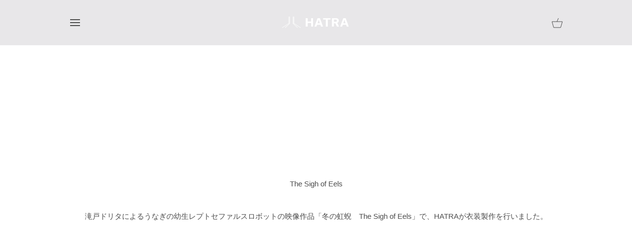

--- FILE ---
content_type: text/javascript
request_url: https://hatroid.com/cdn/shop/t/42/assets/theme.js?v=105123087956743400751747287567
body_size: 66043
content:
/*
* @license
* Pipeline Theme (c) Groupthought Themes
*
* The contents of this file should not be modified.
* add any minor changes to assets/custom.js
*
*/
!function(e,t,i,s,r,n,o,a,l,c,h){"use strict";function d(e){var t=Object.create(null);return e&&Object.keys(e).forEach((function(i){if("default"!==i){var s=Object.getOwnPropertyDescriptor(e,i);Object.defineProperty(t,i,s.get?s:{enumerable:!0,get:function(){return e[i]}})}})),t.default=e,Object.freeze(t)}var u=d(r);function p(e){const t=e.querySelectorAll("[data-modal]"),i=document.querySelector("[data-modal-container]");t.forEach((e=>{i.querySelector(`[id="${e.id}"]`)||i.appendChild(e)}))}function m(e){e.querySelectorAll(".float__wrapper").forEach((e=>{const t=e.querySelector("label"),i=e.querySelector("input, textarea");t&&i.addEventListener("keyup",(e=>{""!==e.target.value?t.classList.add("label--float"):t.classList.remove("label--float")})),i&&i.value&&i.value.length&&t.classList.add("label--float")}))}function f(e){e.querySelectorAll(".errors").forEach((e=>{e.setAttribute("tabindex","0"),e.setAttribute("aria-live","assertive"),e.setAttribute("role","alert")}))}function g(e){e.querySelectorAll("img").forEach((e=>{e.complete&&e.parentNode.classList.remove("loading-shimmer")}))}function y(){const e={};return e.windowHeight=window.innerHeight,e.announcementHeight=w("[data-announcement-bar]"),e.toolbarHeight=w("[data-toolbar-height]"),e.footerHeight=w('[data-section-type*="footer"]'),e.menuHeight=w("[data-header-height]"),e.headerHeight=e.menuHeight+e.announcementHeight,e.logoHeight=function(){const e=w("[data-footer-logo]");return e>0?e+20:0}(),e.stickyHeader=document.querySelector('[data-header-sticky="sticky"]')?e.menuHeight:0,e.backfillHeight=w("[data-header-backfill]"),e}function v(){document.addEventListener("theme:resize",b),function(){const{windowHeight:e,announcementHeight:t,toolbarHeight:i,headerHeight:s,logoHeight:r,menuHeight:n,footerHeight:o,stickyHeader:a,backfillHeight:l}=y();document.documentElement.style.setProperty("--scrollbar-width",`${S()}px`),document.documentElement.style.setProperty("--footer-logo",`${r}px`),document.documentElement.style.setProperty("--full-screen",`${e}px`),document.documentElement.style.setProperty("--three-quarters",.75*e+"px"),document.documentElement.style.setProperty("--two-thirds",.66*e+"px"),document.documentElement.style.setProperty("--one-half",.5*e+"px"),document.documentElement.style.setProperty("--one-third",.33*e+"px"),document.documentElement.style.setProperty("--one-fifth",.2*e+"px"),document.documentElement.style.setProperty("--menu-height",`${n}px`),document.documentElement.style.setProperty("--announcement-height",`${t}px`),document.documentElement.style.setProperty("--toolbar-height",`${i}px`),document.documentElement.style.setProperty("--header-height",`${s}px`),document.documentElement.style.setProperty("--footer-height",`${o}px`),document.documentElement.style.setProperty("--content-full",e-s-r/2+"px"),document.documentElement.style.setProperty("--menu-height-sticky",`${a}px`);let c=Math.abs(l-n)>1?`${n}px`:"auto";document.documentElement.style.setProperty("--menu-backfill-height",c)}()}function b(){const{windowHeight:e,announcementHeight:t,toolbarHeight:i,headerHeight:s,logoHeight:r,menuHeight:n,footerHeight:o,stickyHeader:a,backfillHeight:l}=y();document.documentElement.style.setProperty("--scrollbar-width",`${S()}px`),document.documentElement.style.setProperty("--full-screen",`${e}px`),document.documentElement.style.setProperty("--menu-height",`${n}px`),document.documentElement.style.setProperty("--announcement-height",`${t}px`),document.documentElement.style.setProperty("--toolbar-height",`${i}px`),document.documentElement.style.setProperty("--header-height",`${s}px`),document.documentElement.style.setProperty("--footer-height",`${o}px`),document.documentElement.style.setProperty("--content-full",e-s-r/2+"px"),document.documentElement.style.setProperty("--menu-height-sticky",`${a}px`);let c=Math.abs(l-n)>1?`${n}px`:"auto";document.documentElement.style.setProperty("--menu-backfill-height",c)}function w(e){const t=document.querySelector(e);return t?t.clientHeight:0}function S(){const e=document.createElement("div");e.style.visibility="hidden",e.style.overflow="scroll",e.style.msOverflowStyle="scrollbar",document.body.appendChild(e);const t=document.createElement("div");e.appendChild(t);const i=e.offsetWidth-t.offsetWidth;return e.parentNode.removeChild(e),i}function E(e,t){let i=64,s=0;t.forEach((e=>{if(e.offsetHeight>s){const t=parseInt(window.getComputedStyle(e).marginTop)+parseInt(window.getComputedStyle(e).marginBottom);t>i&&(i=t),s=e.offsetHeight}}));const r=e.querySelectorAll("[data-overflow-background]");[e,...r].forEach((e=>{e.style.setProperty("min-height",`calc(${s+i}px + var(--menu-height))`)}))}function L(e){let t=document.querySelector("[data-footer-logo]")?document.querySelector("[data-footer-logo]").clientHeight+20:0;const i=document.querySelector("#MainContent .shopify-section:last-child [data-section-id]"),s=i?i.getAttribute("data-section-id"):null;if((null!==s&&e.getAttribute("data-section-id")!==s||!i)&&(t=0),window.innerWidth<window.theme.sizes.medium){return void e.querySelectorAll("[data-overflow-frame]").forEach((e=>{const t=e.querySelectorAll("[data-overflow-content]");E(e,t)}))}const r=document.createElement("div");e.prepend(r),r.style.display="none",r.style.width=getComputedStyle(e).getPropertyValue("--outer");const n=2*parseInt(getComputedStyle(r).getPropertyValue("width"));e.firstChild.remove();let o=0;const a=e.querySelectorAll("[data-overflow-frame]");e.querySelectorAll("[data-overflow-content]").forEach((e=>{e.offsetHeight>o&&(o=e.offsetHeight)}));[...a,...e.querySelectorAll("[data-overflow-background]")].forEach((e=>{e.style.setProperty("min-height",`${o+n}px`)})),e.style.setProperty("min-height",`${o+n+2+t}px`)}function k(e){const i=e.querySelectorAll(".js-overflow-container");if(i){i.forEach((e=>{const t=e.querySelectorAll(".js-overflow-content");E(e,t),document.addEventListener("theme:resize",(()=>{E(e,t)}))}));const s=e.querySelectorAll("[data-slideshow-wrapper]");s.length&&s.forEach((e=>{const i=t.data(e);void 0!==i&&i.reloadCells()}))}const s=e.querySelectorAll("[data-overflow-wrapper]");s&&s.forEach((e=>{L(e),document.addEventListener("theme:resize",(()=>{L(e)}))}))}function T(e,t=500,i=!1){var s,r,n,o,a;function l(){var c=Date.now()-o;c<t&&c>=0?s=setTimeout(l,t-c):(s=null,i||(a=e.apply(n,r),n=r=null))}null==t&&(t=100);var c=function(){n=this,r=arguments,o=Date.now();var c=i&&!s;return s||(s=setTimeout(l,t)),c&&(a=e.apply(n,r),n=r=null),a};return c.clear=function(){s&&(clearTimeout(s),s=null)},c.flush=function(){s&&(a=e.apply(n,r),n=r=null,clearTimeout(s),s=null)},c}!function(){const e={NODE_ENV:"production"};try{if(process)return process.env=Object.assign({},process.env),void Object.assign(process.env,e)}catch(e){}globalThis.process={env:e}}(),window.requestIdleCallback=window.requestIdleCallback||function(e){var t=Date.now();return setTimeout((function(){e({didTimeout:!1,timeRemaining:function(){return Math.max(0,50-(Date.now()-t))}})}),1)},window.cancelIdleCallback=window.cancelIdleCallback||function(e){clearTimeout(e)};let x,_=window.innerWidth,A=window.innerHeight;function q(){document.dispatchEvent(new CustomEvent("theme:resize",{bubbles:!0})),_!==window.innerWidth&&(document.dispatchEvent(new CustomEvent("theme:resize:width",{bubbles:!0})),_=window.innerWidth),A!==window.innerHeight&&(document.dispatchEvent(new CustomEvent("theme:resize:height",{bubbles:!0})),A=window.innerHeight)}let C=window.pageYOffset,P=null,$=null,I=null,M=null,D=0;function O(){const e=window.pageYOffset;e>C?($=!0,P=!1):e<C?($=!1,P=!0):(P=null,$=null),C=e,document.dispatchEvent(new CustomEvent("theme:scroll",{detail:{up:P,down:$,position:e},bubbles:!1})),P&&!I&&document.dispatchEvent(new CustomEvent("theme:scroll:up",{detail:{position:e},bubbles:!1})),$&&!M&&document.dispatchEvent(new CustomEvent("theme:scroll:down",{detail:{position:e},bubbles:!1})),M=$,I=P}function H(e){setTimeout((()=>{D&&clearTimeout(D),i.disablePageScroll(e.detail,{allowTouchMove:e=>"TEXTAREA"===e.tagName}),document.documentElement.setAttribute("data-scroll-locked","")}))}function F(e){const t=e.detail;t?D=setTimeout(B,t):B()}function B(){i.clearQueueScrollLocks(),i.enablePageScroll(),document.documentElement.removeAttribute("data-scroll-locked")}const W="time",N="[data-days]",R="[data-hours]",j="[data-minutes]",z="[data-seconds]",V=".shopify-section",U="data-expiration-behavior",G="show-message",J="hidden",Q="hide-section",Y="show-message";let K=class extends HTMLElement{connectedCallback(){isNaN(this.endDate)||this.endDate<=Date.now()?this.onComplete():this.interval=setInterval(this.update,1e3)}disconnectedCallback(){this.stopTimer()}convertTime(e){const t=this.formatDigits(parseInt(e/this.daysInMs,10));e-=t*this.daysInMs;const i=this.formatDigits(parseInt(e/this.hoursInMs,10));e-=i*this.hoursInMs;const s=this.formatDigits(parseInt(e/this.minutesInMs,10));e-=s*this.minutesInMs;return{days:t,hours:i,minutes:s,seconds:this.formatDigits(parseInt(e/this.secondsInMs,10))}}formatDigits(e){return e<10&&(e="0"+e),e}render(e){this.days.textContent=e.days,this.hours.textContent=e.hours,this.minutes.textContent=e.minutes,this.seconds.textContent=e.seconds}stopTimer(){clearInterval(this.interval)}onComplete(){this.render({days:0,hours:0,minutes:0,seconds:0}),this.shouldHideOnComplete&&this.shopifySection.classList.add(J),this.shouldShowMessage&&this.classList.add(G)}update(){const e=(new Date).getTime(),t=this.endDate-e;t<=0&&(this.stopTimer(),this.onComplete());const i=this.convertTime(t);this.render(i)}constructor(){super(),this.shopifySection=this.closest(V),this.expirationBehavior=this.getAttribute(U),this.time=this.querySelector(W),this.days=this.querySelector(N),this.hours=this.querySelector(R),this.minutes=this.querySelector(j),this.seconds=this.querySelector(z),this.endDate=Date.parse(this.time.dateTime),this.daysInMs=864e5,this.hoursInMs=this.daysInMs/24,this.minutesInMs=this.hoursInMs/60,this.secondsInMs=this.minutesInMs/60,this.shouldHideOnComplete=this.expirationBehavior===Q,this.shouldShowMessage=this.expirationBehavior===Y,this.update=this.update.bind(this)}};window.addEventListener("resize",(()=>{x&&window.cancelAnimationFrame(x),x=window.requestAnimationFrame(T(q,50))})),function(){let e;window.addEventListener("scroll",(function(){e&&window.cancelAnimationFrame(e),e=window.requestAnimationFrame(O)}),{passive:!0}),window.addEventListener("theme:scroll:lock",H),window.addEventListener("theme:scroll:unlock",F)}(),g(document),document.addEventListener("load",(e=>{!function(e){"IMG"==e.tagName&&e.parentNode.classList.contains("loading-shimmer")&&e.parentNode.classList.remove("loading-shimmer")}(e.target)}),!0),window.addEventListener("DOMContentLoaded",(()=>{v(),m(document),f(document),p(document),window.theme.settings.animate_scroll&&e.refresh()})),window.addEventListener("load",(()=>{k(document),g(document)})),document.addEventListener("shopify:section:load",(t=>{const i=t.target;m(i),f(i),p(i),k(i),window.theme.settings.animate_scroll&&e.refresh()})),document.addEventListener("shopify:section:reorder",(()=>{document.dispatchEvent(new CustomEvent("theme:header:check",{bubbles:!1}))})),customElements.get("countdown-timer")||customElements.define("countdown-timer",K);const X=(e,t=!1,i="block")=>{e&&(t?e.style.removeProperty("display"):e.style.display=i)};function Z(e){this.status=e.status||null,this.headers=e.headers||null,this.json=e.json||null,this.body=e.body||null}Z.prototype=Error.prototype;const ee="data-scrollbar-slider",te="[data-scrollbar-arrow-prev]",ie="[data-scrollbar-arrow-next]",se="is-hidden",re=200;let ne=class{init(){this.arrowNext&&this.arrowPrev&&(window.isRTL?this.togglePrevArrow():this.toggleNextArrow(),this.events())}resize(){document.addEventListener("theme:resize",(()=>{window.isRTL?this.togglePrevArrow():this.toggleNextArrow()}))}events(){this.arrowNext.addEventListener("click",(e=>{e.preventDefault(),this.goToNext()})),this.arrowPrev.addEventListener("click",(e=>{e.preventDefault(),this.goToPrev()})),this.scrollbar.addEventListener("scroll",(()=>{this.togglePrevArrow(),this.toggleNextArrow()}))}goToNext(){const e=this.scrollbar.getBoundingClientRect().width/2+this.scrollbar.scrollLeft;this.move(e),this.arrowPrev.classList.remove(se),this.toggleNextArrow()}goToPrev(){const e=this.scrollbar.scrollLeft-this.scrollbar.getBoundingClientRect().width/2;this.move(e),this.arrowNext.classList.remove(se),this.togglePrevArrow()}toggleNextArrow(){setTimeout((()=>{window.isRTL?this.arrowNext.classList.toggle(se,0===this.scrollbar.scrollLeft):this.arrowNext.classList.toggle(se,Math.round(this.scrollbar.scrollLeft+this.scrollbar.getBoundingClientRect().width+1)>=this.scrollbar.scrollWidth)}),re)}togglePrevArrow(){setTimeout((()=>{window.isRTL?this.arrowPrev.classList.toggle(se,Math.abs(this.scrollbar.scrollLeft)+this.scrollbar.getBoundingClientRect().width+1>=this.scrollbar.scrollWidth):this.arrowPrev.classList.toggle(se,this.scrollbar.scrollLeft<=0)}),re)}scrollToVisibleElement(){[].forEach.call(this.scrollbar.children,(e=>{e.addEventListener("click",(t=>{("a"===t.target.tagName.toLowerCase()||t.currentTarget&&"a"===t.currentTarget.tagName.toLowerCase()||t.currentTarget&&t.currentTarget.querySelector("a"))&&t.preventDefault(),this.move(e.offsetLeft-e.clientWidth)}))}))}move(e){this.scrollbar.scrollTo({top:0,left:e,behavior:"smooth"})}constructor(e){this.scrollbar=e,this.arrowNext=this.scrollbar.parentNode.querySelector(ie),this.arrowPrev=this.scrollbar.parentNode.querySelector(te),this.init(),this.resize(),this.scrollbar.hasAttribute(ee)&&this.scrollToVisibleElement()}};const oe="[data-sibling-inner]";let ae=class{init(){this.siblings.forEach((e=>{new ne(e)}))}constructor(e){this.siblings=e.querySelectorAll(oe),this.init()}};const le={onLoad(){new ae(this.container)}},ce={expires:7,path:"/",domain:window.location.hostname};let he=class{write(e){document.cookie=`${this.options.name}=${e}; expires=${this.options.expires}; path=${this.options.path}; domain=${this.options.domain}`}read(){let e=[];const t=document.cookie.split("; ").find((e=>e.startsWith(this.options.name)));if(-1!==document.cookie.indexOf("; ")&&t){const t=document.cookie.split("; ").find((e=>e.startsWith(this.options.name))).split("=")[1];null!==t&&(e=t.split(","))}return e}destroy(){document.cookie=`${this.options.name}=null; expires=${this.options.expires}; path=${this.options.path}; domain=${this.options.domain}`}remove(e){const t=this.read(),i=t.indexOf(e);-1!==i&&(t.splice(i,1),this.write(t))}constructor(e={}){this.options={...ce,...e}}};const de=4,ue=10,pe="[data-recently-viewed-products]",me="data-limit",fe="[data-recent-link-tab]",ge="[data-recent-wrapper]",ye="[data-recently-viewed-tab]",ve="[data-tabs-holder-scroll]",be="[data-api-content]",we="data-minimum",Se="data-item-id",Ee="hide",Le="section-without-title--skip",ke={expires:90,name:"shopify_recently_viewed"},Te=[],xe=[];const _e={onLoad(){Te[this.id]=new class{renderProducts(){const e=this.cookie.read(),t=[];let i=0;if(e.length>0){for(let s=0;s<e.length;s++){const r=e[s];if(xe.includes(r))continue;const n=`${window.theme.routes.root_url}products/${r}?section_id=api-product-grid-item`;if(t.push(n),i++,i===this.howManyToShow||i===e.length-1)break}if(t.length>0&&t.length>=this.minimum){this.container.classList.remove(Ee),this.recentViewedLink&&this.recentViewedLink.previousElementSibling&&(this.tabsHolderScroll.classList.remove(Ee),this.container.classList.add(Le));const e=t.map((e=>fetch(e,{mode:"no-cors"}).then(this.handleErrors))),i=[];Promise.allSettled(e).then((e=>Promise.all(e.map((async e=>{"fulfilled"===e.status&&i.push(await e.value.text())}))))).then((()=>{i.forEach((e=>{const t=document.createElement("div"),i=document.createElement("div");t.innerHTML=e,""===t.querySelector(`[${Se}]`).getAttribute(Se)||(i.classList.add("product-grid-slide"),i.setAttribute("data-carousel-slide",null),i.setAttribute("data-item",null),i.innerHTML=t.querySelector(be).innerHTML,this.wrapper.appendChild(i))})),new ae(this.container)})).then((()=>{X(this.wrapper,!0),this.container.dispatchEvent(new CustomEvent("theme:recent-products:added",{bubbles:!0}))}))}else if(this.recentViewedTab){const e=Array.prototype.filter.call(this.recentViewedTab.parentNode.children,(e=>e!==this.recentViewedTab)).length>1;this.recentViewedLink&&this.recentViewedLink.previousElementSibling&&(this.tabsHolderScroll.classList.add(Ee),this.container.classList.remove(Le)),e||this.container.classList.add(Ee)}else this.container.classList.add(Ee)}}handleErrors(e){return e.ok?e:e.text().then((function(t){throw new Z({status:e.statusText,headers:e.headers,text:t})}))}constructor(e){this.container=e.container,this.cookie=new he(ke),this.wrapper=this.container.querySelector(pe),null!==this.wrapper&&(this.howManyToShow=parseInt(this.container.querySelector(ge).getAttribute(me))||de,this.minimum=parseInt(this.container.querySelector(ge).getAttribute(we)),this.recentViewedTab=this.container.querySelector(ye),this.recentViewedLink=this.container.querySelector(fe),this.tabsHolderScroll=this.container.querySelector(ve),this.renderProducts())}}(this)}};function Ae(){const e="(any-pointer: coarse)",t=`(max-width: ${window.theme.sizes.medium}px)`,i=`(min-width: ${window.theme.sizes.medium+1}px) and (max-width: ${window.theme.sizes.large}px)`,s=`(min-width: ${window.theme.sizes.large+1}px)`;Ae.isTouch=()=>{const t=window.matchMedia(e).matches;return document.documentElement.classList.toggle("supports-touch",t),t},Ae.isMobile=()=>window.matchMedia(t).matches,Ae.isTablet=()=>window.matchMedia(i).matches,Ae.isDesktop=()=>window.matchMedia(s).matches;const r=[[e,Ae.isTouch],[t,Ae.isMobile],[i,Ae.isTablet],[s,Ae.isDesktop]];Ae.onChange=e=>{r.forEach((t=>{window.matchMedia(t[0]).addEventListener("change",(()=>{t[1]()&&e&&e()}))}))}}function qe(){this.entries=[]}function Ce(e,t){Pe(e);var i=function(e,t){Pe(e),function(e){if(!Array.isArray(e))throw new TypeError(e+" is not an array.");if(0===e.length)throw new Error(e+" is empty.");if(!e[0].hasOwnProperty("name"))throw new Error(e[0]+"does not contain name key.");if("string"!=typeof e[0].name)throw new TypeError("Invalid value type passed for name of option "+e[0].name+". Value should be string.")}(t);var i=[];return t.forEach((function(t){for(var s=0;s<e.options.length;s++){if((e.options[s].name||e.options[s]).toLowerCase()===t.name.toLowerCase()){i[s]=t.value;break}}})),i}(e,t);return function(e,t){return Pe(e),function(e){if(Array.isArray(e)&&"object"==typeof e[0])throw new Error(e+"is not a valid array of options.")}(t),e.variants.filter((function(e){return t.every((function(t,i){return e.options[i]===t}))}))[0]||null}(e,i)}function Pe(e){if("object"!=typeof e)throw new TypeError(e+" is not an object.");if(0===Object.keys(e).length&&e.constructor===Object)throw new Error(e+" is empty.")}Ae(),qe.prototype.add=function(e,t,i){this.entries.push({element:e,event:t,fn:i}),e.addEventListener(t,i)},qe.prototype.removeAll=function(){this.entries=this.entries.filter((function(e){return e.element.removeEventListener(e.event,e.fn),!1}))};var $e='[name="id"]',Ie='[name="selling_plan"]',Me='[name^="options"]',De='[name="quantity"]',Oe='[name^="properties"]';const He={};function Fe(e={}){if(e.type||(e.type="json"),e.url)return He[e.url]?He[e.url]:function(e,t){const i=new Promise(((i,s)=>{"text"===t?fetch(e).then((e=>e.text())).then((e=>{i(e)})).catch((e=>{s(e)})):function(e,t,i){let s=document.getElementsByTagName("head")[0],r=!1,n=document.createElement("script");n.src=e,n.onload=n.onreadystatechange=function(){r||this.readyState&&"loaded"!=this.readyState&&"complete"!=this.readyState?i():(r=!0,t())},s.appendChild(n)}(e,(function(){i()}),(function(){s()}))}));return He[e]=i,i}(e.url,e.type);if(e.json){if(He[e.json])return Promise.resolve(He[e.json]);{const t=window.fetch(e.json).then((e=>e.json())).then((t=>(He[e.json]=t,t))).catch((t=>{He[e.json]=null}));return He[e.json]=t,t}}if(e.name){const t="".concat(e.name,e.version);return He[t]?He[t]:function(e){const t="".concat(e.name,e.version),i=new Promise(((t,i)=>{try{window.Shopify.loadFeatures([{name:e.name,version:e.version,onLoad:e=>{!function(e,t,i){i?t(i):e()}(t,i,e)}}])}catch(e){i(e)}}));return He[t]=i,i}(e)}return Promise.reject()}const Be="[data-swapper-wrapper]",We="[data-swapper-target]",Ne="data-swapper-hover";let Re={};function je(e){Re[e.id]=[];e.querySelectorAll(Be).forEach((t=>{Re[e.id].push(new class{init(){this.hovers.forEach((e=>{e.addEventListener("mouseenter",function(){const t=e.getAttribute(Ne);this.target.innerHTML=`${t}`}.bind(this))})),this.hovers.forEach((e=>{e.addEventListener("mouseleave",function(){this.target.innerHTML=this.deafaultContent}.bind(this))})),this.hovers.forEach((e=>{e.addEventListener("click",function(){const t=e.getAttribute(Ne);this.deafaultContent=`${t}`}.bind(this))}))}constructor(e){this.container=e,this.target=this.container.querySelector(We),this.hovers=this.container.querySelectorAll(`[${Ne}]`),this.target&&this.hovers.length&&(this.deafaultContent=this.target.innerHTML,this.init())}}(t))}))}const ze={onLoad(){je(this.container)}},Ve={color:"ash"},Ue="data-swatch",Ge="[data-grid-item]",Je="data-grid-image-default",Qe="data-grid-image-target",Ye="data-swatch-image",Ke="data-swatch-image-id",Xe="data-swatch-variant",Ze="[data-grid-swatches]",et="[data-swatch-template]",tt="data-swatch-handle",it="data-swatch-label",st="is-fade";let rt=class extends HTMLElement{init(){this.setStyles(),this.variant&&this.outer&&this.outer.addEventListener("theme:quickview:media",(e=>{e&&e.detail&&e.detail.media&&(this.media=e.detail.media)}))}setStyles(){this.colorMatch.hex&&this.element.style.setProperty("--swatch",`${this.colorMatch.hex}`),this.colorMatch.path&&(this.element.style.setProperty("background-image",`url(${this.colorMatch.path})`),this.element.style.setProperty("background-size","cover"))}replaceImage(){if(this.imageReplace&&this.imageSlide&&this.imageId){if(this.imageSlide.hasAttribute(Qe)&&this.imageSlide.getAttribute(Qe)!==this.imageId){this.imageSlide.classList.add(st);const e=1e3*parseFloat(window.getComputedStyle(this.imageSlide).getPropertyValue("animation-duration"));setTimeout((()=>{this.imageSlide.classList.remove(st)}),e)}this.imageSlide.setAttribute(Qe,this.imageId),this.imageSlide.style.setProperty("background-color","#fff"),this.imageSlide.hasAttribute(Je)||this.imageSlide.setAttribute(Je,window.getComputedStyle(this.imageSlide).backgroundImage),this.imageSlide.style.setProperty("background-image",this.imageReplace)}}constructor(){super(),this.element=this.querySelector(`[${Ue}]`),this.colorString=this.element.getAttribute(Ue),this.image=this.element.getAttribute(Ye),this.imageId=this.element.getAttribute(Ke),this.variant=this.element.getAttribute(Xe),this.outer=this.element.closest(Ge),this.media=null,this.imageSlide=null,this.imageDefault=null,this.stopSlideAnimation=!1;const e=new class{getColor(){return this.match}init(){return Fe({json:window.theme.assets.swatches}).then((e=>this.matchColors(e,this.settings.color))).catch((e=>{console.log("failed to load swatch colors script"),console.log(e)}))}matchColors(e,t){let i="#E5E5E5",s=null;const r=window.theme.assets.base||"/",n=t.toLowerCase().replace(/\s/g,""),o=e.colors;if(o){const e=e=>Object.keys(e).toString().toLowerCase().replace(/\s/g,"")===n,t=o.findIndex(e);if(t>-1){const e=Object.values(o[t])[0],n=e.toLowerCase();n.includes(".jpg")||n.includes(".jpeg")||n.includes(".png")||n.includes(".svg")?(s=`${r}${encodeURIComponent(e)}`,i="#888888"):i=e}}return{color:this.settings.color,path:s,hex:i}}constructor(e={}){this.settings={...Ve,...e},this.match=this.init()}}({color:this.colorString});e.getColor().then((e=>{this.colorMatch=e,this.init()}))}};function nt(e){e.querySelectorAll(Ze).forEach((e=>{new class{init(){this.wrap.innerHTML="",this.swatches.forEach(((e,t)=>{let i=this.product.variants.find((t=>t.options.includes(e)));const s=i.featured_media?i.featured_media.preview_image.src:"",r=i.featured_media?i.featured_media.id:"",n=Math.floor(9999*Math.random());this.wrap.innerHTML+=u.render(this.template,{color:e,uniq:`${this.product.id}-${i.id}-${n}`,variant:i.id,product_id:this.product.id,image_id:r,image:s,index:t})})),new ne(this.wrap)}constructor(e){this.template=document.querySelector(et).innerHTML,this.wrap=e,this.handle=e.getAttribute(tt);const t=e.getAttribute(it).trim().toLowerCase();(function(e){const t=`${window.theme.routes.root_url}products/${e}.js`;return window.fetch(t).then((e=>e.json())).catch((e=>{console.error(e)}))})(this.handle).then((e=>{this.product=e,this.colorOption=e.options.find((function(e){return e.name.toLowerCase()===t||null})),this.colorOption&&(this.swatches=this.colorOption.values,this.init())}))}}(e)}))}const ot={onLoad(){nt(this.container),je(this.container)}},at="[data-custom-scrollbar-items]",lt="[data-custom-scrollbar]",ct="[data-custom-scrollbar-track]",ht="hide",dt={};let ut=class{events(){this.holderItems.addEventListener("scroll",this.calculatePosition.bind(this)),this.holderItems.addEventListener("theme:carousel:scroll",this.calculatePosition.bind(this)),document.addEventListener("theme:resize:width",this.calculateTrackWidth.bind(this)),document.addEventListener("theme:resize:width",this.calculatePosition.bind(this))}calculateTrackWidth(){const e=document.createElement("div");this.holderItems.prepend(e),e.style.display="none",e.style.width=getComputedStyle(this.holderItems).getPropertyValue("--outer");const t=parseInt(getComputedStyle(e).getPropertyValue("width"));this.holderItems.firstChild.remove(),this.scrollbarWidth=0===this.scrollbar.clientWidth?this.scrollbar.parentNode.getBoundingClientRect().width:this.scrollbar.clientWidth,setTimeout((()=>{const e=this.children[0].clientWidth,i=Number(getComputedStyle(this.children[0]).marginRight.replace("px","")),s=Number(getComputedStyle(this.children[0]).marginLeft.replace("px",""));this.scrollWidth=this.children.length*(e+i+s)+t-i,this.trackWidth=(this.scrollbarWidth+t)/this.scrollWidth*100,this.trackWidth=this.trackWidth<5?5:this.trackWidth,this.scrollbar.style.setProperty("--track-width",`${this.trackWidth}%`);const r=Math.ceil(this.trackWidth)>=100;this.scrollbar.classList.toggle(ht,r)}),100)}calculatePosition(){let e=this.holderItems.scrollLeft/(this.holderItems.scrollWidth-this.holderItems.clientWidth);e*=this.scrollbar.clientWidth-this.scrollbarTrack.clientWidth,e=e<0?0:e,e=isNaN(e)?0:e,this.scrollbar.style.setProperty("--position",`${Math.round(e)}px`),document.dispatchEvent(new CustomEvent("theme:scrollbar:scroll",{bubbles:!0,detail:{holder:this.holderItems}}))}constructor(e,t=null){this.holderItems=e.querySelector(at),this.scrollbar=e.querySelector(lt),this.scrollbarTrack=e.querySelector(ct),this.trackWidth=0,this.scrollWidth=0,this.scrollbar&&this.holderItems&&(this.children=t||this.holderItems.children,this.events(),this.calculateTrackWidth())}};const pt={onLoad(){dt[this.id]=new ut(this.container)}},mt="[data-carousel]",ft="data-carousel-progress",gt="[data-carousel-slide]",yt="[data-grid-slide]",vt="product-grid-item-variant:not([hidden]) [data-grid-slide]",bt="[data-wrapper]",wt="[data-carousel-track]",St="data-options",Et="data-custom-scrollbar-items",Lt=".flickity-button.previous",kt=".flickity-button.next",Tt="data-recently-viewed-products",xt="data-related-products",_t="[data-section-id]",At="flickity-force-arrows-top",qt="not-moved-arrows",Ct="hide",Pt="flickity-enabled",$t="hidden-arrows",It="flickity-static",Mt=112;let Dt=class extends HTMLElement{connectedCallback(){this.carousel=this.container.querySelector(mt),this.carouselTrack=this.container.querySelector(wt),this.wrapper=this.container.closest(bt),this.section=this.container.closest(_t),this.slidesVisible=null,this.carouselInstance=null,this.carouselPrev=null,this.carouselNext=null,this.customOptions={},this.toggleWrapperModifierEvent=()=>this.toggleWrapperModifier(),this.carousel&&this.carousel.hasAttribute(Tt)?this.section.addEventListener("theme:recent-products:added",(()=>{this.init()})):this.carousel&&this.carousel.hasAttribute(xt)?this.section.addEventListener("theme:related-products:added",(()=>{this.init()})):this.init()}init(){this.carousel&&(this.slidesTotal=this.carousel.querySelectorAll(gt).length,this.getGridLayout(),this.trackVisibleSlides(),this.carousel.hasAttribute(St)&&(this.customOptions=JSON.parse(decodeURIComponent(this.carousel.getAttribute(St)))),this.initCarousel(),this.calculatedArrowsTopPosition(),this.toggleWrapperModifier(),document.addEventListener("theme:resize:width",this.toggleWrapperModifierEvent),this.carousel.hasAttribute(ft)&&this.progressBarCalculate(),this.carousel.hasAttribute(Et)&&new ut(this.container))}initCarousel(){this.options={accessibility:!0,contain:!0,freeScroll:!0,prevNextButtons:!0,wrapArround:!1,groupCells:!1,autoPlay:!1,pageDots:!1,cellAlign:window.isRTL?"right":"left",rightToLeft:window.isRTL,dragThreshold:10,arrowShape:{x0:10,x1:60,y1:50,x2:67.5,y2:42.5,x3:25},on:{resize:()=>{this.toggleArrows(),this.calculatedArrowsTopPosition(),setTimeout((()=>{this.visibleSlides()}),100)}},...this.customOptions},this.carouselInstance=new s(this.carousel,this.options),this.carouselPrev=this.carousel.querySelector(Lt),this.carouselNext=this.carousel.querySelector(kt),this.container.addEventListener("theme:tab:change",(()=>{this.carouselInstance.resize(),this.carouselPrev=this.carousel.querySelector(Lt),this.carouselNext=this.carousel.querySelector(kt)})),this.carouselInstance.on("dragStart",(()=>{this.carouselInstance.slider.style.pointerEvents="none",Ae.isMobile||this.containDrag()})),this.carouselInstance.on("dragEnd",(()=>{this.carouselInstance.slider.style.pointerEvents="auto",Ae.isMobile||this.containDrag()})),this.carouselInstance.on("change",(e=>this.lockArrows(e))),setTimeout((()=>{this.visibleSlides()}),100),Shopify.designMode&&setTimeout((()=>{this.carouselInstance.options.watchCSS&&!this.carousel.classList.contains(Pt)?(this.carouselInstance.destroy(),this.carouselInstance=new s(this.carousel,this.options),this.carouselInstance.resize(),this.carouselPrev=this.carousel.querySelector(Lt),this.carouselNext=this.carousel.querySelector(kt)):this.carouselInstance.resize()}),10),this.carousel.classList.toggle(It,this.smallItems===this.carousel.querySelectorAll(gt).length),nt(this.container),new ae(this.container)}calculatedArrowsTopPosition(){const e=this.container.querySelector(yt),t=this.container.querySelector(vt);if(t){const e=t.offsetHeight/2;this.carousel.style.setProperty("--buttons-top",`${e}px`)}else if(e){const t=e.offsetHeight/2;this.carousel.style.setProperty("--buttons-top",`${t}px`)}}toggleWrapperModifier(){if(!this.wrapper)return;const e=Number(getComputedStyle(document.documentElement).getPropertyValue("--scrollbar-width").replace("px","")),t=this.wrapper.clientWidth;this.wrapperWidthWithGutter=t+Mt+e,window.innerWidth>=this.wrapperWidthWithGutter&&(this.wrapper.classList.remove(At),this.section.classList.add(qt)),window.innerWidth<this.wrapperWidthWithGutter&&(this.wrapper.classList.add(At),this.section.classList.remove(qt))}progressBarCalculate(){null!==this.carouselInstance&&this.carouselTrack&&this.carouselInstance.on("scroll",(e=>{e=100*Math.max(0,Math.min(1,e))+"%",this.carouselTrack.style.width=e}))}getGridLayout(){this.largeItems=Number(getComputedStyle(this.carousel).getPropertyValue("--grid-large-items"))||3,this.mediumItems=Number(getComputedStyle(this.carousel).getPropertyValue("--grid-medium-items"))||this.largeItems,this.smallItems=Number(getComputedStyle(this.carousel).getPropertyValue("--grid-small-items"))||this.mediumItems||this.largeItems}visibleSlides(){if(!this.carousel)return;this.getGridLayout();const e=this.carousel.clientWidth||this.carouselInstance.size.width,t=null!==this.carouselInstance&&this.carouselInstance.selectedElement?this.carouselInstance.selectedElement.clientWidth:this.carousel.querySelector(gt).clientWidth,i=null!==this.carouselInstance&&this.carouselInstance.slides?this.carouselInstance.slides.length:this.carousel.querySelectorAll(gt).length,s=Math.floor(e/t);this.section.classList.remove($t),this.carouselPrev&&this.carouselNext&&(this.carouselPrev.classList.remove(Ct),this.carouselNext.classList.remove(Ct)),window.innerWidth>window.theme.sizes.large&&!this.options.groupCells&&s<=this.largeItems&&i<=this.largeItems&&this.carouselPrev&&this.carouselNext&&this.hideArrows(),window.innerWidth>=window.theme.sizes.medium&&window.innerWidth<=window.theme.sizes.large&&!this.options.groupCells&&s<=this.mediumItems&&i<=this.mediumItems&&this.carouselPrev&&this.carouselNext&&this.hideArrows(),window.innerWidth<window.theme.sizes.medium&&!this.options.groupCells&&s<=this.smallItems&&i<=this.smallItems&&this.carouselPrev&&this.carouselNext&&this.hideArrows()}trackVisibleSlides(){const e=window.matchMedia(`(max-width: ${window.theme.sizes.medium-1}px)`),t=window.matchMedia(`(min-width: ${window.theme.sizes.medium}px) and (max-width: ${window.theme.sizes.large-1}px)`),i=window.matchMedia(`(min-width: ${window.theme.sizes.large}px)`);e.addEventListener("change",(e=>{!e.matches||(this.slidesVisible=this.smallItems)})),!e.matches||(this.slidesVisible=this.smallItems),t.addEventListener("change",(e=>{!e.matches||(this.slidesVisible=this.mediumItems)})),!t.matches||(this.slidesVisible=this.mediumItems),i.addEventListener("change",(e=>{!e.matches||(this.slidesVisible=this.largeItems)})),!i.matches||(this.slidesVisible=this.largeItems)}containDrag(){const e=this.slidesTotal-this.slidesVisible;this.carouselInstance.selectedIndex>=e&&(this.carouselInstance.select(e),this.lockArrows(this.carouselInstance.selectedIndex))}lockArrows(e){if(this.options.wrapAround||this.options.groupCells)return;const t=parseInt(e),i=this.slidesTotal-this.slidesVisible;this.carouselNext.disabled=t>=i}showArrows(){this.carouselPrev.classList.remove(Ct),this.carouselNext.classList.remove(Ct),this.section.classList.remove($t)}hideArrows(){this.carouselPrev.classList.add(Ct),this.carouselNext.classList.add(Ct),this.section.classList.add($t)}toggleArrows(){this.carouselPrev&&this.carouselNext&&(this.carouselPrev.disabled&&this.carouselNext.disabled?this.hideArrows():this.showArrows())}constructor(){super(),this.container=this}};customElements.get("flickity-carousel")||customElements.define("flickity-carousel",Dt);const Ot="[data-address-wrapper]",Ht="[data-new-address-form]",Ft="[new-address-form-inner]",Bt=".address-new-toggle",Wt=".address-edit-toggle",Nt=".address-delete",Rt="hide",jt="data-form-id",zt="data-confirm-message",Vt="Are you sure you wish to delete this address?",Ut="#EditAddress",Gt="AddressCountryNew",Jt="AddressProvinceNew",Qt="AddressProvinceContainerNew",Yt=".address-country-option",Kt="AddressCountry",Xt="AddressProvince",Zt="AddressProvinceContainer";const ei=document.querySelector(Ot);ei&&new class{init(){if(this.addressNewForm){const e=this.section,t=this.addressNewForm.querySelector(Ft);this.customerAddresses();const i=e.querySelectorAll(Bt);i.length&&i.forEach((e=>{e.addEventListener("click",(function(){t.classList.toggle(Rt)}))}));const s=e.querySelectorAll(Wt);s.length&&s.forEach((t=>{t.addEventListener("click",(function(){const t=this.getAttribute(jt);e.querySelector(`${Ut}_${t}`).classList.toggle(Rt)}))}));const r=e.querySelectorAll(Nt);r.length&&r.forEach((e=>{e.addEventListener("click",(function(){const e=this.getAttribute(jt),t=this.getAttribute(zt);confirm(t||Vt)&&Shopify.postLink(window.theme.routes.account_addresses_url+"/"+e,{parameters:{_method:"delete"}})}))}))}}customerAddresses(){Shopify.CountryProvinceSelector&&new Shopify.CountryProvinceSelector(Gt,Jt,{hideElement:Qt}),this.section.querySelectorAll(Yt).forEach((e=>{const t=e.getAttribute(jt),i=`${Kt}_${t}`,s=`${Xt}_${t}`,r=`${Zt}_${t}`;new Shopify.CountryProvinceSelector(i,s,{hideElement:r})}))}constructor(e){this.section=e,this.addressNewForm=this.section.querySelector(Ht),this.init()}}(ei),document.querySelector("#RecoverPassword")&&function(){var e={recoverPasswordForm:"#RecoverPassword",hideRecoverPasswordLink:"#HideRecoverPasswordLink"};function t(e){e.preventDefault(),s()}function i(){"#recover"===window.location.hash&&s()}function s(){var e=document.querySelector("#CustomerEmail").value;document.querySelector("#RecoverEmail").value=e,document.querySelector("#RecoverPasswordForm").classList.toggle("display-none"),document.querySelector("#CustomerLoginForm").classList.toggle("display-none")}function r(){document.querySelector(".reset-password-success")&&document.querySelector("#ResetSuccess").classList.remove("display-none")}i(),r(),document.querySelector(e.recoverPasswordForm).addEventListener("click",t),document.querySelector(e.hideRecoverPasswordLink).addEventListener("click",t)}(),window.Shopify=window.Shopify||{},window.Shopify.theme=window.Shopify.theme||{},window.Shopify.theme.sections=window.Shopify.theme.sections||{},window.Shopify.theme.sections.registered=window.Shopify.theme.sections.registered||{},window.Shopify.theme.sections.instances=window.Shopify.theme.sections.instances||[];const ti=window.Shopify.theme.sections.registered,ii=window.Shopify.theme.sections.instances,si="data-section-id",ri="data-section-type";let ni=class{callFunctions(e,t=null){this.callStack[e].forEach((e=>{const i={id:this.id,type:this.type,container:this.container};t?e.call(i,t):e.call(i)}))}onLoad(){this.callFunctions("onLoad")}onUnload(){this.callFunctions("onUnload")}onSelect(e){this.callFunctions("onSelect",e)}onDeselect(e){this.callFunctions("onDeselect",e)}onBlockSelect(e){this.callFunctions("onBlockSelect",e)}onBlockDeselect(e){this.callFunctions("onBlockDeselect",e)}onReorder(e){this.callFunctions("onReorder",e)}constructor(e,t){this.container=function(e){if(!(e instanceof Element))throw new TypeError("Theme Sections: Attempted to load section. The section container provided is not a DOM element.");if(null===e.getAttribute(si))throw new Error("Theme Sections: The section container provided does not have an id assigned to the "+si+" attribute.");return e}(e),this.id=e.getAttribute(si),this.type=t.type,this.callStack=t.getStack();try{this.onLoad()}catch(e){console.warn(`Error in section: ${this.id}`),console.warn(this),console.error(e)}}};function oi(e,t){if("string"!=typeof e)throw new TypeError("Theme Sections: The first argument for .register must be a string that specifies the type of the section being registered");if(void 0!==ti[e])throw new Error('Theme Sections: A section of type "'+e+'" has already been registered. You cannot register the same section type twice');Array.isArray(t)||(t=[t]);const i=new class{getStack(){return this.callStack}constructor(e=null,t=[]){this.type=e,this.components=function(e){if(void 0!==e&&"object"!=typeof e||null===e)throw new TypeError("Theme Sections: The components object provided is not a valid");return e}(t),this.callStack={onLoad:[],onUnload:[],onSelect:[],onDeselect:[],onBlockSelect:[],onBlockDeselect:[],onReorder:[]},t.forEach((e=>{for(const[t,i]of Object.entries(e)){const e=this.callStack[t];Array.isArray(e)&&"function"==typeof i?e.push(i):(console.warn(`Unregisted function: '${t}' in component: '${this.type}'`),console.warn(i))}}))}}(e,t);return ti[e]=i,ti}function ai(e,t){e=hi(e),void 0===t&&(t=document.querySelectorAll("["+ri+"]")),t=di(t),e.forEach((function(e){const i=ti[e];void 0!==i&&(t=t.filter((function(t){return!(li(t).length>0)&&(null!==t.getAttribute(ri)&&(t.getAttribute(ri)!==e||(ii.push(new ni(t,i)),!1)))})))}))}function li(e){var t=[];if(NodeList.prototype.isPrototypeOf(e)||Array.isArray(e))var i=e[0];if(e instanceof Element||i instanceof Element)di(e).forEach((function(e){t=t.concat(ii.filter((function(t){return t.container===e})))}));else if("string"==typeof e||"string"==typeof i){hi(e).forEach((function(e){t=t.concat(ii.filter((function(t){return t.type===e})))}))}return t}function ci(e){for(var t,i=0;i<ii.length;i++)if(ii[i].id===e){t=ii[i];break}return t}function hi(e){return"*"===e?e=Object.keys(ti):"string"==typeof e?e=[e]:e.constructor===ni?e=[e.prototype.type]:Array.isArray(e)&&e[0].constructor===ni&&(e=e.map((function(e){return e.type}))),e=e.map((function(e){return e.toLowerCase()}))}function di(e){return NodeList.prototype.isPrototypeOf(e)&&e.length>0?e=Array.prototype.slice.call(e):NodeList.prototype.isPrototypeOf(e)&&0===e.length||null===e?e=[]:!Array.isArray(e)&&e instanceof Element&&(e=[e]),e}function ui(e,t){t=t||{},e.focus(),void 0!==t.className&&e.classList.add(t.className),e.addEventListener("blur",(function i(s){s.target.removeEventListener(s.type,i),void 0!==t.className&&e.classList.remove(t.className)}))}function pi(e){e=e||{};var t=window.location.hash,i=document.getElementById(t.slice(1));if(i&&e.ignore&&i.matches(e.ignore))return!1;t&&i&&ui(i,e)}function mi(e){return e=e||{},Array.prototype.slice.call(document.querySelectorAll('a[href^="#"]')).filter((function(t){if("#"===t.hash||""===t.hash)return!1;if(e.ignore&&t.matches(e.ignore))return!1;if(i=t.hash.substr(1),null===document.getElementById(i))return!1;var i,s=document.querySelector(t.hash);return!!s&&(t.addEventListener("click",(function(){ui(s,e)})),!0)}))}function fi(e){return Array.prototype.slice.call(e.querySelectorAll("[tabindex],[draggable],a[href],area,button:enabled,input:not([type=hidden]):enabled,object,select:enabled,textarea:enabled[data-focus-element]")).filter((function(e){return Boolean(e.offsetWidth||e.offsetHeight||e.getClientRects().length)}))}window.Shopify.designMode&&(document.addEventListener("shopify:section:load",(function(e){var t=e.detail.sectionId,i=e.target.querySelector("["+si+'="'+t+'"]');null!==i&&ai(i.getAttribute(ri),i)})),document.addEventListener("shopify:section:reorder",(function(e){var t=e.detail.sectionId,i=e.target.querySelector("["+si+'="'+t+'"]');"object"==typeof li(i)[0]&&li(i).forEach((function(e){e.onReorder()}))})),document.addEventListener("shopify:section:unload",(function(e){var t=e.detail.sectionId,i=e.target.querySelector("["+si+'="'+t+'"]');"object"==typeof li(i)[0]&&li(i).forEach((function(e){var t=ii.map((function(e){return e.id})).indexOf(e.id);ii.splice(t,1),e.onUnload()}))})),document.addEventListener("shopify:section:select",(function(e){var t=ci(e.detail.sectionId);"object"==typeof t&&t.onSelect(e)})),document.addEventListener("shopify:section:deselect",(function(e){var t=ci(e.detail.sectionId);"object"==typeof t&&t.onDeselect(e)})),document.addEventListener("shopify:block:select",(function(e){var t=ci(e.detail.sectionId);"object"==typeof t&&t.onBlockSelect(e)})),document.addEventListener("shopify:block:deselect",(function(e){var t=ci(e.detail.sectionId);"object"==typeof t&&t.onBlockDeselect(e)})));var gi={};function yi(e,t){t=t||{};var i=fi(e),s=t.elementToFocus||e,r=i[0],n=i[i.length-1];vi(),gi.focusin=function(t){e!==t.target&&!e.contains(t.target)&&r&&r===t.target&&r.focus(),t.target!==e&&t.target!==n&&t.target!==r||document.addEventListener("keydown",gi.keydown)},gi.focusout=function(){document.removeEventListener("keydown",gi.keydown)},gi.keydown=function(t){"Tab"===t.code&&(t.target!==n||t.shiftKey||(t.preventDefault(),r.focus()),t.target!==e&&t.target!==r||!t.shiftKey||(t.preventDefault(),n.focus()))},document.addEventListener("focusout",gi.focusout),document.addEventListener("focusin",gi.focusin),ui(s,t)}function vi(){document.removeEventListener("focusin",gi.focusin),document.removeEventListener("focusout",gi.focusout),document.removeEventListener("keydown",gi.keydown)}var bi=Object.freeze({__proto__:null,forceFocus:ui,focusHash:pi,bindInPageLinks:mi,focusable:fi,trapFocus:yi,removeTrapFocus:vi,accessibleLinks:function(e,t){if("string"!=typeof e)throw new TypeError(e+" is not a String.");if(0!==(e=document.querySelectorAll(e)).length){(t=t||{}).messages=t.messages||{};var i,s,r,n={newWindow:t.messages.newWindow||"Opens in a new window.",external:t.messages.external||"Opens external website.",newWindowExternal:t.messages.newWindowExternal||"Opens external website in a new window."},o=t.prefix||"a11y",a={newWindow:o+"-new-window-message",external:o+"-external-message",newWindowExternal:o+"-new-window-external-message"};e.forEach((function(e){var t=e.getAttribute("target"),i=e.getAttribute("rel"),s=function(e){return e.hostname!==window.location.hostname}(e),r="_blank"===t,n=null===i||-1===i.indexOf("noopener");if(r&&n){var o=null===i?"noopener":i+" noopener";e.setAttribute("rel",o)}s&&r?e.setAttribute("aria-describedby",a.newWindowExternal):s?e.setAttribute("aria-describedby",a.external):r&&e.setAttribute("aria-describedby",a.newWindow)})),i=n,s=document.createElement("ul"),r=Object.keys(i).reduce((function(e,t){return e+"<li id="+a[t]+">"+i[t]+"</li>"}),""),s.setAttribute("hidden",!0),s.innerHTML=r,document.body.appendChild(s)}}});const wi='button, [href], select, textarea, [tabindex]:not([tabindex="-1"])';function Si(e){const t=`data-popup-${e}`;n.init({openTrigger:t,disableScroll:!0,onShow:(e,t,i)=>{i.preventDefault();const s=e.querySelector(wi);yi(e,{elementToFocus:s})},onClose:(e,t,i)=>{i.preventDefault(),vi(),t.focus()}})}const Ei="[data-toggle-password-modal]",Li=".storefront-password-form .errors",ki={};oi("password",{onLoad(){ki[this.id]=new class{init(){Si("password"),this.errors&&this.trigger.click()}constructor(e){this.container=e.container,this.trigger=this.container.querySelector(Ei),this.errors=this.container.querySelector(Li),this.init()}}(this)}}),function(){var e="#QrCode",t=".giftcard__code";const i=document.querySelector(e);if(i){function r(){const e=i.getAttribute("data-identifier");new QRCode(i,{text:e,width:120,height:120})}window.addEventListener("load",r)}const s=document.querySelector(t);if(s){function n(){var e=document.querySelector("#GiftCardDigits"),t="";if(document.body.createTextRange)(t=document.body.createTextRange()).moveToElementText(e),t.select();else if(window.getSelection){var i=window.getSelection();(t=document.createRange()).selectNodeContents(e),i.removeAllRanges(),i.addRange(t)}}s.addEventListener("click",n())}}();const Ti="[data-parallax-wrapper]",xi="[data-parallax-img]";let _i={};const Ai={onLoad(){_i[this.id]=[];this.container.querySelectorAll(Ti).forEach((e=>{const t=e.querySelector(xi);_i[this.id].push(new o(t,{center:!0,round:!0,frame:e}))}))},onUnload:function(){_i[this.id].forEach((e=>{"function"==typeof e.destroy&&e.destroy()}))}};oi("article",Ai);const qi="[data-ticker-frame]",Ci="[data-ticker-scale]",Pi="[data-ticker-text]",$i="data-clone",Ii="aria-hidden",Mi="ticker--animated",Di="ticker--unloaded",Oi="ticker__comparitor",Hi={};let Fi=class{init(){this.addComparitor(),this.resizeEvent=T((()=>this.checkWidth()),300),this.listen()}addComparitor(){this.comparitor=this.text.cloneNode(!0),this.comparitor.classList.add(Oi),this.frame.appendChild(this.comparitor),this.scale.classList.remove(Di)}unload(){document.removeEventListener("theme:resize",this.resizeEvent)}listen(){document.addEventListener("theme:resize",this.resizeEvent),this.checkWidth()}checkWidth(){const e=2*window.getComputedStyle(this.frame).paddingLeft.replace("px","");if(Array.from(this.text.parentNode.children).forEach((e=>{e.classList.add(Mi)})),this.frame.clientWidth-e<this.comparitor.clientWidth||this.stopClone){if(1===this.scale.childElementCount&&(this.clone=this.text.cloneNode(!0),this.clone.setAttribute(Ii,!0),this.clone.setAttribute($i,""),this.scale.appendChild(this.clone),this.stopClone))for(let e=0;e<10;e++){const e=this.text.cloneNode(!0);e.setAttribute(Ii,!0),e.setAttribute($i,""),this.scale.appendChild(e)}const e=this.text.clientWidth/this.space*this.timeIndex;this.scale.style.setProperty("--animation-time",`${e}s`)}else{let e=this.scale.querySelector(`[${$i}]`);e&&this.scale.removeChild(e),this.text.classList.remove(Mi)}}constructor(e,t=!1){this.frame=e,this.stopClone=t,this.scale=this.frame.querySelector(Ci),this.text=this.frame.querySelector(Pi),this.space=100,this.timeIndex=1.63,this.init()}};const Bi={onLoad(){Hi[this.id]=[];this.container.querySelectorAll(qi).forEach((e=>{Hi[this.id].push(new Fi(e))}))},onUnload(){Hi[this.id].forEach((e=>{"function"==typeof e.unload&&e.unload()}))}},Wi="[data-ticker-frame]",Ni="data-slide",Ri="[data-ticker-scale]",ji="[data-ticker-text]",zi="ticker--animated",Vi={};oi("logos",{onLoad(){Vi[this.id]=[],Vi[this.id].push(new class{init(){this.initTickers(!0)}initTickers(e=!1){const t=this.container.querySelector(Wi);t&&new Fi(t,e)}toggleTicker(e,t){const i=this.container.querySelector(Ri),s=this.container.querySelector(`[${Ni}="${e.detail.blockId}"]`);if(s&&i){if(t){const e=Number(getComputedStyle(s).getPropertyValue("--gutter").replace("px","")),t=-(s.offsetLeft-e);i.setAttribute("data-stop",""),i.querySelectorAll(ji).forEach((e=>{e.classList.remove(zi),e.style.transform=`translate3d(${t}px, 0, 0)`}))}t||(i.querySelectorAll(ji).forEach((e=>{e.classList.add(zi),e.removeAttribute("style")})),i.removeAttribute("data-stop"))}}onBlockSelect(e){this.toggleTicker(e,!0)}onBlockDeselect(e){this.toggleTicker(e,!1)}constructor(e){this.container=e.container,this.init()}}(this))},onBlockSelect(e){Vi[this.id].forEach((t=>{"function"==typeof t.onBlockSelect&&t.onBlockSelect(e)}))},onBlockDeselect(e){Vi[this.id].forEach((t=>{"function"==typeof t.onBlockSelect&&t.onBlockDeselect(e)}))}}),oi("blog",Ai);var Ui="[data-drawer]",Gi="[data-drawer-scrolls]",Ji="[data-predictive-search-input]",Qi="[data-drawer-underlay]",Yi="[data-stagger-animation]",Ki="data-drawer-toggle",Xi=":scope > * > [data-animates]",Zi='button, [href], select, textarea, [tabindex]:not([tabindex="-1"])',es="drawer--visible",ts="display-none",is={};const ss={onLoad(){is[this.id]=[];this.container.querySelectorAll(Ui).forEach((e=>{is[this.id].push(new class{unload(){}connectToggle(){this.buttons.forEach((e=>{e.addEventListener("click",function(e){e.preventDefault(),this.drawer.dispatchEvent(new CustomEvent("theme:drawer:toggle",{bubbles:!1}))}.bind(this))}))}connectDrawer(){this.drawer.addEventListener("theme:drawer:toggle",function(){this.drawer.classList.contains(es)?this.drawer.dispatchEvent(new CustomEvent("theme:drawer:close",{bubbles:!1})):this.drawer.dispatchEvent(new CustomEvent("theme:drawer:open",{bubbles:!1}))}.bind(this)),this.drawer.addEventListener("theme:drawer:close",this.hideDrawer.bind(this)),this.drawer.addEventListener("theme:drawer:open",this.showDrawer.bind(this))}staggerChildAnimations(){this.staggers.forEach((e=>{e.querySelectorAll(Xi).forEach(((e,t)=>{e.style.transitionDelay=50*t+10+"ms"}))}))}closers(){this.drawer.addEventListener("keyup",function(e){"Escape"===e.code&&(this.hideDrawer(),this.buttons[0].focus())}.bind(this)),this.underlay.addEventListener("click",function(){this.hideDrawer()}.bind(this))}focusFirst(){const e=this.drawer.querySelector(Ji);if(e)e.focus();else{const e=this.drawer.querySelector(Zi);yi(this.drawer,{elementToFocus:e})}}showDrawer(){this.drawer.classList.remove(ts),setTimeout((()=>{this.buttons.forEach((e=>e.setAttribute("aria-expanded",!0))),this.drawer.classList.add(es),document.dispatchEvent(new CustomEvent("theme:scroll:lock",{bubbles:!0,detail:this.drawerScrolls})),this.drawer.addEventListener("transitionend",this.focusFirst.bind(this),{once:!0}),this.drawer.addEventListener("transitioncancel",this.focusFirst.bind(this),{once:!0})}),1)}hideDrawer(){window.theme.state.cartOpen=!1,this.buttons.forEach((e=>e.setAttribute("aria-expanded",!0))),this.drawer.classList.remove(es),this.drawerScrolls.dispatchEvent(new CustomEvent("theme:scroll:unlock",{bubbles:!0})),document.dispatchEvent(new CustomEvent("theme:sliderule:close",{bubbles:!1})),vi(),setTimeout((()=>{this.drawer.classList.contains(es)||this.drawer.classList.add(ts)}),800)}constructor(e){this.drawer=e,this.drawerScrolls=this.drawer.querySelector(Gi),this.underlay=this.drawer.querySelector(Qi),this.key=this.drawer.dataset.drawer;const t=`[${Ki}='${this.key}']`;this.buttons=document.querySelectorAll(t),this.staggers=this.drawer.querySelectorAll(Yi),this.connectToggle(),this.connectDrawer(),this.closers(),this.staggerChildAnimations()}}(e))}))},onUnload:function(){is[this.id].forEach((e=>{"function"==typeof e.unload&&e.unload()}))}},rs="[data-announcement-bar]",ns="data-header-transparent",os="[data-header-wrapper] header",as="js__header__stuck",ls="js__header__stuck--animated",cs="js__header__stuck--trigger-animation",hs="js__header__stuck__backdrop";let ds={};const us={onLoad(){ds=new class{unload(){document.removeEventListener("theme:scroll",this.listen),document.removeEventListener("theme:scroll:up",this.scrollUpDirectional),document.removeEventListener("theme:scroll:down",this.scrollDownDirectional)}listen(){(this.sticks||this.animated)&&document.addEventListener("theme:scroll",(e=>{e.detail.down?(!this.currentlyStuck&&e.detail.position>this.stickDown&&this.stickSimple(),!this.currentlyBlurred&&e.detail.position>this.blur&&this.addBlur()):(e.detail.position<=this.stickUp&&this.unstickSimple(),e.detail.position<=this.blur&&this.removeBlur())})),this.animated&&(document.addEventListener("theme:scroll:up",this.scrollUpDirectional.bind(this)),document.addEventListener("theme:scroll:down",this.scrollDownDirectional.bind(this)))}stickSimple(){this.animated&&this.cls.add(ls),this.cls.add(as),this.wrapper.setAttribute(ns,!1),this.currentlyStuck=!0}unstickSimple(){this.cls.remove(as),this.wrapper.setAttribute(ns,this.transparent),this.animated&&this.cls.remove(ls),this.currentlyStuck=!1}scrollDownInit(){window.scrollY>this.stickDown&&this.stickSimple(),window.scrollY>this.blur&&this.addBlur()}stickDirectional(){this.cls.add(cs)}unstickDirectional(){this.cls.remove(cs)}scrollDownDirectional(){this.unstickDirectional()}scrollUpDirectional(){window.scrollY<=this.stickDown?this.unstickDirectional():this.stickDirectional()}addBlur(){this.cls.add(hs),this.currentlyBlurred=!0}removeBlur(){this.cls.remove(hs),this.currentlyBlurred=!1}constructor(e){this.wrapper=e,this.type=this.wrapper.dataset.headerSticky,this.transparent=this.wrapper.dataset.headerTransparent,this.sticks="sticky"===this.type,this.animated="directional"===this.type,this.currentlyStuck=!1,this.cls=this.wrapper.classList;const t=document.querySelector(rs),i=t?t.clientHeight:0,s=document.querySelector(os).clientHeight;this.blur=s+i,this.stickDown=s+i,this.stickUp=i,"false"!==this.wrapper.getAttribute(ns)&&(this.blur=i),this.sticks&&(this.stickDown=i,this.scrollDownInit()),this.listen()}}(this.container)},onUnload:function(){"function"==typeof ds.unload&&ds.unload()}},ps="data-hover-disclosure-toggle",ms="[data-hover-disclosure]",fs="[data-top-link]",gs="[data-header-wrapper]",ys="[data-stagger]",vs="[data-stagger-first]",bs="[data-stagger-second]",ws="[data-grid-item], [data-header-image]",Ss="is-visible",Es="meganav--visible",Ls="grandparent";let ks={},Ts={};const xs={onLoad(){ks[this.id]=[],Ts=this.container.querySelectorAll(ms),Ts.forEach((e=>{ks[this.id].push(new class{onBlockSelect(e){this.disclosure.contains(e.target)&&this.showDisclosure()}onBlockDeselect(e){this.disclosure.contains(e.target)&&this.hideDisclosure()}showDisclosure(){this.grandparent?this.wrapper.classList.add(Es):this.wrapper.classList.remove(Es),this.trigger.setAttribute("aria-expanded",!0),this.trigger.classList.add(Ss),this.disclosure.classList.add(Ss)}hideDisclosure(){this.disclosure.classList.remove(Ss),this.trigger.classList.remove(Ss),this.trigger.setAttribute("aria-expanded",!1),this.wrapper.classList.remove(Es)}staggerChildAnimations(){this.disclosure.querySelectorAll(ys).forEach(((e,t)=>{e.style.transitionDelay=50*t+10+"ms"})),this.disclosure.querySelectorAll(vs).forEach(((e,t)=>{const i=150*t;e.style.transitionDelay=`${i}ms`,e.parentElement.querySelectorAll(bs).forEach(((e,t)=>{const s=20*(t+1);e.style.transitionDelay=`${i+s}ms`}))})),this.disclosure.querySelectorAll(ws).forEach(((e,t)=>{e.style.transitionDelay=80*(t+1)+"ms"}))}handleTablets(){this.trigger.addEventListener("touchstart",function(e){this.disclosure.classList.contains(Ss)||(e.preventDefault(),this.showDisclosure())}.bind(this),{passive:!0})}connectHoverToggle(){this.trigger.addEventListener("pointerenter",this.showDisclosure.bind(this)),this.link.addEventListener("focus",this.showDisclosure.bind(this)),this.trigger.addEventListener("pointerleave",this.hideDisclosure.bind(this)),this.trigger.addEventListener("focusout",function(e){this.trigger.contains(e.relatedTarget)||this.hideDisclosure()}.bind(this)),this.disclosure.addEventListener("keyup",function(e){"Escape"===e.code&&this.hideDisclosure()}.bind(this))}constructor(e){this.disclosure=e,this.wrapper=e.closest(gs),this.key=this.disclosure.id;const t=`[${ps}='${this.key}']`;this.trigger=document.querySelector(t),this.link=this.trigger.querySelector(fs),this.grandparent=this.trigger.classList.contains(Ls),this.trigger.setAttribute("aria-haspopup",!0),this.trigger.setAttribute("aria-expanded",!1),this.trigger.setAttribute("aria-controls",this.key),this.connectHoverToggle(),this.handleTablets(),this.staggerChildAnimations()}}(e))}))},onBlockSelect(e){ks[this.id].forEach((t=>{"function"==typeof t.onBlockSelect&&t.onBlockSelect(e)}))},onBlockDeselect(e){ks[this.id].forEach((t=>{"function"==typeof t.onBlockDeselect&&t.onBlockDeselect(e)}))},onUnload:function(){ks[this.id].forEach((e=>{"function"==typeof e.unload&&e.unload()}))}},_s="[data-main-menu-text-item]",As="[data-text-items-wrapper]",qs=".navtext",Cs="data-menu-active",Ps="[data-header-wrapper]",$s="data-underline-current",Is=".menu__item.main-menu--active .navtext, .header__desktop__button.main-menu--active .navtext";let Ms={},Ds=null;const Os={onLoad(){Ms[this.id]=[];this.container.querySelectorAll(As).forEach((e=>{Ms[this.id].push(new class{init(){if(this.itemList.length){if(this.listen(),this.listenResize(),this.textBottom=null,this.setHeight(),Ds){if(this.defaultItem){const e=this.defaultItem.offsetLeft||0;this.sectionOuter.style.setProperty("--bar-left",`${e}px`)}this.reset()}else{const e=this.sectionOuter.querySelector(_s).offsetLeft;this.sectionOuter.style.setProperty("--bar-left",`${e}px`),this.sectionOuter.style.setProperty("--bar-width","0px")}this.sectionOuter.style.setProperty("--bar-opacity","1")}}unload(){document.removeEventListener("theme:resize",this.reset),Ds=null}listenResize(){document.addEventListener("theme:resize",this.reset.bind(this))}setDefault(){this.defaultItem&&(Ds={left:this.defaultItem.offsetLeft||null,width:this.defaultItem.clientWidth||null})}setHeight(){const e=this.wrapper.clientHeight,t=this.itemList[0].querySelector(qs).clientHeight,i=Math.floor(e/2-t/2)-4;this.textBottom!==i&&(this.sectionOuter.style.setProperty("--bar-text",`${t}px`),this.sectionOuter.style.setProperty("--bar-bottom",`${i}px`),this.textBottom=i)}listen(){this.itemList.forEach((e=>{e.addEventListener("pointerenter",(e=>{const t=e.target.querySelector(qs);this.startBar(t)}))})),this.wrapper.addEventListener("pointerleave",this.clearBar.bind(this))}startBar(e){this.setHeight();let t="false"!==this.sectionOuter.getAttribute(Cs),i=e.offsetLeft,s=e.clientWidth;t?this.render(s,i):(this.sectionOuter.setAttribute(Cs,!0),this.render(0,i),setTimeout((()=>{this.render(s,i)}),10))}render(e,t){this.sectionOuter.style.setProperty("--bar-left",`${t}px`),this.sectionOuter.style.setProperty("--bar-width",`${e}px`)}reset(){this.setDefault(),Ds&&Ds.left&&Ds.width?(this.sectionOuter.style.setProperty("--bar-left",`${Ds.left}px`),this.sectionOuter.style.setProperty("--bar-width",`${Ds.width}px`)):this.sectionOuter.style.setProperty("--bar-width","0px")}clearBar(){this.sectionOuter.setAttribute(Cs,!1),setTimeout((()=>{"false"!==this.sectionOuter.getAttribute(Cs)||this.reset()}),150)}constructor(e){this.wrapper=e,this.itemList=this.wrapper.querySelectorAll(_s),this.sectionOuter=document.querySelector(Ps),this.underlineCurrent="true"===this.sectionOuter.getAttribute($s),this.defaultItem=null,this.underlineCurrent&&(this.defaultItem=this.wrapper.querySelector(Is)),this.setDefault(),document.fonts.ready.then((()=>{this.init()}))}}(e))}))},onUnload:function(){Ms[this.id].forEach((e=>{"function"==typeof e.unload&&e.unload()})),delete Ms[this.id]}},Hs="data-header-cart-price",Fs="data-header-cart-count",Bs="data-header-cart-full";const Ws={onLoad(){new class{listen(){document.addEventListener("theme:cart:change",function(e){this.cart=e.detail.cart,this.update()}.bind(this))}update(){this.cart&&(this.prices.forEach((e=>{e.setAttribute(Hs,this.cart.total_price);const t=a.formatMoney(this.cart.total_price,theme.moneyFormat);e.innerHTML=t})),this.counts.forEach((e=>{e.setAttribute(Fs,this.cart.item_count),e.innerHTML=`(${this.cart.item_count})`})),this.dots.forEach((e=>{const t=this.cart.item_count>0;e.setAttribute(Bs,t)})))}constructor(e){this.section=e,this.counts=this.section.querySelectorAll(`[${Fs}]`),this.prices=this.section.querySelectorAll(`[${Hs}]`),this.dots=this.section.querySelectorAll(`[${Bs}]`),this.cart=null,this.listen()}}(this.container)}},Ns="[data-search-popdown-wrap]",Rs="data-popdown-toggle",js="[data-close-popdown]",zs="[data-predictive-search-input]",Vs="[data-search-underlay]",Us="underlay--visible",Gs="is-visible";let Js={};const Qs={onLoad(){Js[this.id]={};const e=this.container.querySelector(`[${Rs}]`);e&&(Js[this.id]=new class{initTriggerEvents(){this.trigger.setAttribute("aria-haspopup",!0),this.trigger.setAttribute("aria-expanded",!1),this.trigger.setAttribute("aria-controls",this.key),this.trigger.addEventListener("click",function(e){e.preventDefault(),this.showPopdown()}.bind(this)),this.trigger.addEventListener("keyup",function(e){"Space"===e.code&&this.showPopdown()}.bind(this))}initPopdownEvents(){this.popdown.addEventListener("keyup",function(e){"Escape"===e.code&&this.hidePopdown()}.bind(this)),this.close.addEventListener("click",function(){this.hidePopdown()}.bind(this)),this.underlay.addEventListener("click",function(){this.hidePopdown()}.bind(this))}hidePopdown(){this.popdown.classList.remove(Gs),this.underlay.classList.remove(Us),this.trigger.focus(),vi(),this.popdown.dispatchEvent(new CustomEvent("theme:scroll:unlock",{bubbles:!0}))}showPopdown(){this.popdown.classList.add(Gs),this.underlay.classList.add(Us),yi(this.popdown,{elementToFocus:this.input}),this.popdown.dispatchEvent(new CustomEvent("theme:scroll:lock",{bubbles:!0}))}constructor(e){this.trigger=e,this.key=this.trigger.getAttribute(Rs),this.popdown=document.querySelector(`[id='${this.key}']`),this.input=this.popdown.querySelector(zs),this.close=this.popdown.querySelector(js),this.wrapper=this.popdown.closest(Ns),this.underlay=this.wrapper.querySelector(Vs),this.initTriggerEvents(),this.initPopdownEvents()}}(e))},onUnload:function(){"function"==typeof Js[this.id].unload&&Js[this.id].unload()}},Ys="[data-product-add-popdown-wrapper]",Ks="[data-close-popdown]",Xs="[data-api-content]",Zs='[data-ajax-disable="false"]',er='[data-ajax-disable="true"]',tr='[data-drawer-toggle="drawer-cart"]',ir='[data-drawer="drawer-cart"]',sr="is-visible";let rr;const nr={onLoad(){new class{renderPopdown(e){const t=e.detail.variant,i=`${window.theme.routes.root_url}variants/${t.id}/?section_id=api-product-popdown`,s=this;l.get(i).then((function(e){const t=document.createElement("div");t.innerHTML=e.data,s.drawer.innerHTML=t.querySelector(Xs).innerHTML,s.connectCartButton(),s.connectCloseButton()})).catch((function(e){console.warn(e)}))}connectCloseButton(){this.drawer.classList.add(sr),this.drawer.querySelector(Ks).addEventListener("click",function(e){e.preventDefault(),this.drawer.classList.remove(sr)}.bind(this)),this.popdownTimer()}connectCartButton(){const e=this.drawer.querySelector(tr),t=document.querySelector(ir);t&&e.addEventListener("click",function(e){e.preventDefault(),this.drawer.classList.remove(sr),t.dispatchEvent(new CustomEvent("theme:drawer:open",{bubbles:!1}))}.bind(this))}popdownTimer(){clearTimeout(rr),rr=setTimeout((()=>{this.drawer.classList.remove(sr)}),5e3)}constructor(){this.drawer=document.querySelector(Ys),this.cartAjaxEnabled=document.querySelector(Zs),this.cartAjaxDisabled=document.querySelector(er),document.addEventListener("theme:cart:popdown",(e=>{this.cartAjaxEnabled?this.cartAjaxEnabled.dispatchEvent(new CustomEvent("theme:cart:reload",{bubbles:!0})):this.cartAjaxDisabled?window.location.reload():this.renderPopdown(e)}))}}(this)}},or="data-grid-item-variant";let ar=class extends HTMLElement{connectedCallback(){this.gridItemVariantLinks.length&&this.gridItemVariantLinks.forEach((e=>{e.hasAttribute(or)&&(this.swatchHoverEvent(e),this.swatchClickEvent(e))}))}swatchHoverEvent(e){e.addEventListener("mouseenter",(()=>{if(e.hasAttribute(or)){const t=e.getAttribute(or);this.container.querySelectorAll(`product-grid-item-variant[${or}="${t}"] product-grid-item-image`).forEach((e=>{e.setAttribute("loading","eager")}))}}))}swatchClickEvent(e){e.addEventListener("click",(t=>{if(t.preventDefault(),this.container.querySelectorAll(`a[${or}]`).forEach((e=>e.removeAttribute("aria-selected"))),e.setAttribute("aria-selected","true"),e.hasAttribute(or)){const t=e.getAttribute(or);this.container.querySelectorAll(`product-grid-item-variant[${or}]`).forEach((e=>{e.getAttribute(or)===t?e.removeAttribute("hidden"):e.setAttribute("hidden","")}))}}))}constructor(){super(),this.container=this,this.gridItemVariantLinks=this.container.querySelectorAll(`a[${or}]`)}};const lr="[data-grid-link]",cr="data-grid-images",hr="data-grid-image",dr="data-grid-image-target",ur="data-grid-current-image",pr="data-grid-pagination",mr="data-grid-page",fr="data-slide-for-filter-selected-variant",gr="data-slide-for-variant-media",yr="data-slideshow-style",vr="--width",br="is-active",wr="is-mobile",Sr="product-grid-item__pagination";let Er=class extends HTMLElement{static get observedAttributes(){return["hidden"]}preloadImage(e){if(this.isMobile)return;const t=[...this.images][e];if(!t)throw new Error(`No child element at index ${e}`);t.setAttribute("loading","eager")}preloadImages(){[...this.imagesHolder.children].forEach(((e,t)=>this.preloadImage(t)))}connectedCallback(){this.toggleMobile(),document.addEventListener("theme:resize:width",(()=>this.toggleMobile())),this.isMobile||(this.imageCount>1&&(this.createPaging(),this.container.addEventListener("theme:swatch:change",this.swatchChangeEvent),this.container.addEventListener("mouseenter",this.mouseEnterEvent),this.container.addEventListener("mouseleave",this.mouseLeaveEvent)),this.intersectionObserver.observe(this.container))}disconnectedCallback(){this.container.removeEventListener("theme:swatch:change",this.swatchChangeEvent),this.container.removeEventListener("mouseenter",this.mouseEnterEvent),this.container.removeEventListener("mouseleave",this.mouseLeaveEvent)}swatchChangeEvent(e){const t=e.detail.id,i=this.container.querySelector(`[${dr}="${t}"]`);if(i){const t=i.getAttribute(hr);this.pagingProgressCounter=0,this.changeImage(t),e.detail.stopSlideAnimation&&this.stopPaging()}}mouseEnterEvent(){switch(this.preloadImages(),this.slideshowStyle){case"cycle_images":this.pagingProgressPause=this.isMobile,this.progressPaging();break;case"second_immediately":this.changeImage(this.getNextIndex());break;case"disabled":break;default:throw new Error(`Unknown option ${this.slideshowStyle}`)}}mouseLeaveEvent(){this.pagingProgressPause=!0,this.resetSlideshow(),this.progressPaging()}attributeChangedCallback(e,t,i){"hidden"===e&&null==t&&null!=i&&this.showVariant()}toggleMobile(){this.container.classList.toggle(wr,this.isMobile)}get isMobile(){return(window.innerWidth||document.documentElement.clientWidth||document.body.clientWidth)<window.theme.sizes.medium}resetSlideshow(){const e=this.container.querySelector(`[${fr}]`);if(e){let t=Number(e.getAttribute(hr));this.changeImage(t)}else this.changeImage(0);this.pagingProgressPause=!0}showVariant(){const e=this.container.querySelector(`[${gr}]`);if(e){let t=Number(e.getAttribute(hr));this.changeImage(t)}else this.changeImage(0);this.pagingProgressPause=!0}getNextIndex(){let e=this.container.querySelector(`[${hr}][${ur}]`);if(e){return(Number(e.getAttribute(hr))+1)%this.imageCount}return 0}changeImage(e){const t=this.images[e%this.imageCount];t&&(this.activeImages.forEach((e=>e.removeAttribute(ur))),t.setAttribute(ur,"true"),"cycle_images"===this.slideshowStyle&&this.changePaging(e))}changePaging(e=0){const t=this.container.querySelector(`[${mr}].${br}`),i=this.container.querySelector(`[${mr}="${e}"]`);t&&(t.style.setProperty(vr,"100%"),t.classList.remove(br)),i&&(i.classList.add(br),this.progressPaging())}progressPaging(){const e=this.container.querySelector(`[${mr}].${br}`);e&&!this.isMobile&&(this.stopPaging(),0===this.pagingProgressCounter&&e.style.setProperty(vr,"0%"),this.interval=setInterval((()=>{this.pagingProgressCounter>=100&&!this.pagingProgressPause?(this.stopPaging(),this.pagingProgressCounter=0,this.changeImage(this.getNextIndex())):this.pagingProgressPause||(this.pagingProgressCounter++,e.style.setProperty(vr,`${this.pagingProgressCounter}%`))}),this.timeout/100))}stopPaging(){this.interval&&clearInterval(this.interval)}createPaging(){if(this.imagesHolder&&"cycle_images"===this.slideshowStyle){let e="";for(let t=0;t<this.imageCount;t++){let i="";0===t&&(i=`class="${br}"`),e+=`<span ${i} ${mr}="${t}">${t+1}</span>`}if(""!==e){let t=this.container.querySelector(`[${pr}]`);t||(t=document.createElement("div"),t.className=Sr,t.setAttribute(pr,"")),t.innerHTML=e,this.imagesHolder.parentElement.prepend(t)}}}removePaging(){const e=this.container.querySelector(`[${pr}]`);e&&e.remove()}get imagesHolder(){return this.container.querySelector(`[${cr}]`)}get images(){return this.imagesHolder.querySelectorAll(`[${hr}]`)}get activeImages(){return this.imagesHolder.querySelectorAll(`[${hr}][${ur}]`)}get links(){return this.container.querySelectorAll(lr)}get slideshowStyle(){return this.container.getAttribute(yr)}get imageCount(){return this.images.length}constructor(){super(),this.container=this,this.mobileStopSlideshow="true",this.timeout=1e3*window.theme.settings.cycle_images_hover_delay||1500,this.interval=null,this.pagingProgressPause=!1,this.pagingProgressCounter=0,this.siblingsFetchCounter=0,this.siblingLoadImageIndex=null,this.intersectionObserver=new IntersectionObserver((e=>{e.forEach((e=>{e.isIntersecting&&this.imageCount>1&&this.preloadImage(1)}))}),{threshold:.1})}};const Lr="data-grid-current-image",kr="is-active";let Tr=class extends HTMLElement{static get observedAttributes(){return["loading",Lr]}connectedCallback(){null===this.getAttribute(Lr)?this.hide():this.show()}attributeChangedCallback(e,t,i){switch(e){case"loading":null!==i&&"eager"!==i||this.eagerLoad();break;case Lr:null===i?this.hide():this.show()}}show(){this.classList.add(kr)}hide(){this.classList.remove(kr)}eagerLoad(){const e=this.firstElementChild;switch(e.nodeName){case"TEMPLATE":const t=e,i=t.content;i.querySelectorAll("img").forEach((e=>{e.setAttribute("loading","eager"),e.setAttribute("fetchpriority","high")})),t.replaceWith(i);break;case"IMG":e.setAttribute("loading","eager"),e.setAttribute("fetchpriority","high")}}};const xr="[data-popout]",_r="[data-popout-list]",Ar="data-popout-list-scroll",qr="data-popout-toggle",Cr="[data-popout-input]",Pr="[data-popout-option]",$r="data-popout-prevent",Ir="data-quantity-field",Mr="data-value",Dr="aria-expanded",Or="aria-current",Hr="popout-list--visible",Fr="--current";let Br=class extends HTMLElement{unload(){this.popoutOptions.length&&this.popoutOptions.forEach((e=>{e.removeEventListener("theme:popout:click",this.popupOptionsClick.bind(this)),e.removeEventListener("click",this._connectOptionsDispatch.bind(this))})),this.popoutToggle.removeEventListener("click",this.popupToggleClick.bind(this)),this.popoutToggle.removeEventListener("focusout",this.popupToggleFocusout.bind(this)),this.popoutList.removeEventListener("focusout",this.popupListFocusout.bind(this)),this.container.removeEventListener("keyup",this.containerKeyup.bind(this)),this.outsidePopupToggle&&(this.outsidePopupToggle.removeEventListener("click",this.popupToggleClick.bind(this)),this.outsidePopupToggle.removeEventListener("focusout",this.popupToggleFocusout.bind(this)))}popupToggleClick(e){const t="true"===e.currentTarget.getAttribute(Dr);e.currentTarget.setAttribute(Dr,!t),this.popoutList.classList.toggle(Hr),this.popupListMaxWidth(),this.popoutList.hasAttribute(Ar)&&setTimeout((()=>{this.popoutList.dispatchEvent(new CustomEvent("theme:scroll:lock",{bubbles:!0}))}),1)}popupToggleFocusout(e){this.container.contains(e.relatedTarget)||this._hideList()}popupListFocusout(e){const t=e.currentTarget.contains(e.relatedTarget);this.popoutList.classList.contains(Hr)&&!t&&this._hideList()}popupListMaxWidth(){this.popoutList.style.maxWidth=`${parseInt(document.body.clientWidth-this.popoutList.getBoundingClientRect().left)}px`}popupOptionsClick(e){if("#"===e.target.closest(Pr).attributes.href.value){e.preventDefault();let t="";if(e.currentTarget.getAttribute(Mr)&&(t=e.currentTarget.getAttribute(Mr)),this.popoutInput.value=t,this.popoutPrevent){this.popoutInput.dispatchEvent(new Event("change")),!e.detail.preventTrigger&&this.popoutInput.hasAttribute(Ir)&&this.popoutInput.dispatchEvent(new Event("input"));const i=this.popoutList.querySelector(`[class*="${Fr}"]`);let s=Fr;if(i&&i.classList.length)for(const e of i.classList)if(e.includes(Fr)){s=e;break}const r=this.popoutList.querySelector(`.${s}`);r&&(r.classList.remove(`${s}`),e.currentTarget.parentElement.classList.add(`${s}`));const n=this.popoutList.querySelector(`[${Or}]`);n&&n.hasAttribute(`${Or}`)&&(n.removeAttribute(`${Or}`),e.currentTarget.setAttribute(`${Or}`,"true")),""!==t&&(this.replaceTextContent(this.popoutToggle,t),this.outsidePopupToggle&&this.replaceTextContent(this.outsidePopupToggle,t)),this.popupToggleFocusout(e),this.popupListFocusout(e)}else this._submitForm(t)}}replaceTextContent(e,t){Array.from(e.childNodes).forEach((e=>{e.nodeType===Node.TEXT_NODE&&(e.textContent=t)}))}updatePopout(e){const t=this.popoutList.querySelector(`[${Mr}="${this.popoutInput.value}"]`);t&&t.dispatchEvent(new CustomEvent("theme:popout:click",{cancelable:!0,bubbles:!0,detail:{preventTrigger:!0}}))}containerKeyup(e){"Escape"===e.code&&(this._hideList(),this.popoutToggle.focus())}bodyClick(e){const t=this.container.contains(e.target),i=this.popoutList.classList.contains(Hr);this.outsidePopupToggle,e.target,i&&!t&&this._hideList()}_connectToggle(){this.popoutToggle.addEventListener("click",this.popupToggleClick.bind(this)),this.outsidePopupToggle&&this.outsidePopupToggle.addEventListener("click",this.popupToggleClick.bind(this))}_connectOptions(){this.popoutOptions.length&&this.popoutOptions.forEach((e=>{e.addEventListener("theme:popout:click",this.popupOptionsClick.bind(this)),e.addEventListener("click",this._connectOptionsDispatch.bind(this))}))}_connectOptionsDispatch(e){const t=new CustomEvent("theme:popout:click",{cancelable:!0,bubbles:!0,detail:{preventTrigger:!1}});e.target.dispatchEvent(t)||e.preventDefault()}_onFocusOut(){this.popoutToggle.addEventListener("focusout",this.popupToggleFocusout.bind(this)),this.outsidePopupToggle&&this.outsidePopupToggle.addEventListener("focusout",this.popupToggleFocusout.bind(this)),this.popoutList.addEventListener("focusout",this.popupListFocusout.bind(this)),this.container.addEventListener("keyup",this.containerKeyup.bind(this)),document.body.addEventListener("click",this.bodyClick.bind(this))}_submitForm(e){const t=this.container.closest("form");t&&t.submit()}_hideList(){this.popoutList.classList.remove(Hr),this.popoutToggle.setAttribute(Dr,!1),this.outsidePopupToggle&&this.outsidePopupToggle.setAttribute(Dr,!1)}constructor(){super(),this.container=this.querySelector(xr),this.popoutList=this.container.querySelector(_r),this.popoutToggle=this.container.querySelector(`[${qr}]`),this.outsidePopupToggle=document.querySelector(`[${qr}="${this.popoutList.id}"]`),this.popoutInput=this.container.querySelector(Cr),this.popoutOptions=this.container.querySelectorAll(Pr),this.popoutPrevent="true"===this.container.getAttribute($r),this._connectOptions(),this._connectToggle(),this._onFocusOut(),this.popupListMaxWidth(),this.popoutInput&&this.popoutInput.hasAttribute(Ir)&&document.addEventListener("theme:popout:update",this.updatePopout.bind(this)),document.addEventListener("theme:resize",(()=>{this.popupListMaxWidth()}))}};const Wr=(e,t=500,i=!0)=>{let s=window.getComputedStyle(e).display;if(i&&"none"!==s)return;e.style.removeProperty("display"),"none"===s&&(s="block"),e.style.display=s;let r=e.offsetHeight;e.style.overflow="hidden",e.style.height=0,e.style.paddingTop=0,e.style.paddingBottom=0,e.style.marginTop=0,e.style.marginBottom=0,e.offsetHeight,e.style.boxSizing="border-box",e.style.transitionTimingFunction="cubic-bezier(0.215, 0.61, 0.355, 1)",e.style.transitionProperty="height, margin, padding",e.style.transitionDuration=t+"ms",e.style.height=r+"px",e.style.removeProperty("padding-top"),e.style.removeProperty("padding-bottom"),e.style.removeProperty("margin-top"),e.style.removeProperty("margin-bottom"),window.setTimeout((()=>{e.style.removeProperty("height"),e.style.removeProperty("overflow"),e.style.removeProperty("transition-duration"),e.style.removeProperty("transition-property"),e.style.removeProperty("transition-timing-function")}),t)},Nr=(e,t=500)=>{e.style.transitionProperty="height, margin, padding",e.style.transitionTimingFunction="cubic-bezier(0.215, 0.61, 0.355, 1)",e.style.transitionDuration=t+"ms",e.style.boxSizing="border-box",e.style.height=e.offsetHeight+"px",e.offsetHeight,e.style.overflow="hidden",e.style.height=0,e.style.paddingTop=0,e.style.paddingBottom=0,e.style.marginTop=0,e.style.marginBottom=0,window.setTimeout((()=>{e.style.display="none",e.style.removeProperty("height"),e.style.removeProperty("padding-top"),e.style.removeProperty("padding-bottom"),e.style.removeProperty("margin-top"),e.style.removeProperty("margin-bottom"),e.style.removeProperty("overflow"),e.style.removeProperty("transition-duration"),e.style.removeProperty("transition-property"),e.style.removeProperty("transition-timing-function")}),t)},Rr="[data-accordion-group]",jr="data-accordion-trigger",zr="[data-accordion-body]",Vr="data-accordion-body-mobile",Ur="data-range-holder",Gr="[data-section-id]",Jr="accordion-is-open";let Qr={},Yr=class{mobileAccordions(){window.innerWidth<window.theme.sizes.medium?(this.init(),this.setDefaultState()):(this.resetMobileAccordions(),this.body.removeAttribute("style")),document.addEventListener("theme:resize",(()=>{window.innerWidth<window.theme.sizes.medium?(this.init(),this.setDefaultState()):(this.resetMobileAccordions(),this.body.removeAttribute("style"))}))}init(){this.trigger.setAttribute("aria-haspopup",!0),this.trigger.setAttribute("aria-expanded",!1),this.trigger.setAttribute("aria-controls",this.key),this.setDefaultState(),this.trigger.addEventListener("click",this.toggleEvent),this.body.addEventListener("keyup",this.keyboardEvent),this.body.addEventListener("theme:accordion:close",this.hideEvent)}hideEvents(){this.hideAccordion()}clickEvents(e){e.preventDefault(),this.toggleState()}keyboardEvents(e){"Escape"===e.code&&(this.hideAccordion(),this.trigger.focus())}resetMobileAccordions(){this.trigger.removeEventListener("click",this.toggleEvent),this.body.removeEventListener("keyup",this.keyboardEvent),this.body.removeEventListener("theme:accordion:close",this.hideEvent)}setDefaultState(){this.trigger.classList.contains(Jr)?X(this.body):this.hideAccordion()}getSiblings(){const e=[...this.body.closest(Gr).querySelectorAll(Rr)].filter((e=>e.contains(this.body))).shift();if(e){return[...e.querySelectorAll(zr)].filter((e=>!e.contains(this.body)))}return[]}closeSiblings(){this.syncBodies.forEach((e=>{e.dispatchEvent(new CustomEvent("theme:accordion:close",{bubbles:!1}))}))}toggleState(){this.trigger.classList.contains(Jr)?this.hideAccordion():(this.showAccordion(),this.closeSiblings(),this.body.hasAttribute(Ur)&&setTimeout((()=>{document.dispatchEvent(new CustomEvent("theme:price-range:reset",{bubbles:!1}))}),400))}hideAccordion(){this.trigger.classList.remove(Jr),Nr(this.body)}showAccordion(){this.trigger.classList.add(Jr),Wr(this.body),setTimeout((()=>{this.checkInViewportAndScrollTo()}),600)}checkInViewportAndScrollTo(){const e=this.trigger.getBoundingClientRect(),t=(window.pageYOffset||document.documentElement.scrollTop)-(document.documentElement.clientTop||0);e.top>=0&&e.left>=0&&e.bottom<=(window.innerHeight||document.documentElement.clientHeight)&&e.right<=(window.innerWidth||document.documentElement.clientWidth)||window.scrollTo({top:t+e.top,left:0,behavior:"smooth"})}onBlockSelect(e){this.body.contains(e.target)&&this.showAccordion()}onBlockDeselect(e){this.body.contains(e.target)&&this.hideAccordion()}constructor(e){this.body=e,this.key=this.body.id;const t=`[${jr}='${this.key}']`;this.trigger=document.querySelector(t),this.toggleEvent=e=>this.clickEvents(e),this.keyboardEvent=e=>this.keyboardEvents(e),this.hideEvent=()=>this.hideEvents(),this.syncBodies=this.getSiblings(),this.body.hasAttribute(Vr)?this.mobileAccordions():this.init()}};const Kr={onLoad(){Qr[this.id]=[];this.container.querySelectorAll(zr).forEach((e=>{Qr[this.id].push(new Yr(e))}))},onUnload:function(){Qr[this.id].forEach((e=>{"function"==typeof e.unload&&e.unload()}))},onSelect:function(){"accordion-single"===this.type&&this.container.querySelector(`[${jr}]`).click()},onDeselect:function(){"accordion-single"===this.type&&this.container.querySelector(`[${jr}]`).click()},onBlockSelect(e){Qr[this.id].forEach((t=>{"function"==typeof t.onBlockSelect&&t.onBlockSelect(e)}))},onBlockDeselect(e){Qr[this.id].forEach((t=>{"function"==typeof t.onBlockSelect&&t.onBlockDeselect(e)}))}},Xr=e=>{e&&(e.style.display="none")},Zr='input[type="search"]',en='[aria-selected="true"] a',tn='button[type="reset"]',sn="is-hidden";let rn=class extends HTMLElement{toggleResetButton(){const e=this.resetButton.classList.contains(sn);this.input.value.length>0&&e?this.resetButton.classList.remove(sn):0!==this.input.value.length||e||this.resetButton.classList.add(sn)}onChange(){this.toggleResetButton()}shouldResetForm(){return!document.querySelector(en)}onFormReset(e){e.preventDefault(),this.shouldResetForm()&&(this.input.value="",this.toggleResetButton(),e.target.querySelector(Zr).focus())}constructor(){super(),this.input=this.querySelector(Zr),this.resetButton=this.querySelector(tn),this.input&&(this.input.form.addEventListener("reset",this.onFormReset.bind(this)),this.input.addEventListener("input",T((e=>{this.onChange(e)}),300).bind(this)))}};customElements.define("header-search-form",rn);const nn='[role="option"]',on='[aria-selected="true"]',an="predictive-search",ln="[data-predictive-search-results]",cn="[data-predictive-search-status]",hn="[data-predictive-search-input]",dn="[data-predictive-search-live-region-count-value]",un="data-search-results-groups-wrapper",pn="[data-predictive-search-search-for-text]",mn="#shopify-section-predictive-search",fn='[aria-selected="true"] a',gn='[aria-selected="true"] a, button[aria-selected="true"]',yn="[data-loading-indicator]";let vn=class extends rn{connectedCallback(){this.input.addEventListener("focus",this.onFocus.bind(this)),this.input.form.addEventListener("submit",this.onFormSubmit.bind(this)),this.addEventListener("focusout",this.onFocusOut.bind(this)),this.addEventListener("keyup",this.onKeyup.bind(this)),this.addEventListener("keydown",this.onKeydown.bind(this))}getQuery(){return this.input.value.trim()}onChange(){super.onChange();const e=this.getQuery();var t;this.searchTerm&&e.startsWith(this.searchTerm)||(null===(t=this.querySelector(un))||void 0===t||t.remove());this.updateSearchForTerm(this.searchTerm,e),this.searchTerm=e,this.searchTerm.length?this.getSearchResults(this.searchTerm):this.reset()}onFormSubmit(e){this.getQuery().length&&!this.querySelector(fn)||e.preventDefault()}onFormReset(e){super.onFormReset(e),super.shouldResetForm()&&(this.searchTerm="",this.abortController.abort(),this.abortController=new AbortController,this.closeResults(!0))}shouldResetForm(){return!document.querySelector(fn)}onFocus(){const e=this.getQuery();e.length&&(this.searchTerm!==e?this.onChange():"true"===this.getAttribute("results")?this.open():this.getSearchResults(this.searchTerm))}onFocusOut(){setTimeout((()=>{this.contains(document.activeElement)||this.close()}))}onKeyup(e){switch(this.getQuery().length||this.close(!0),e.preventDefault(),e.code){case"ArrowUp":this.switchOption("up");break;case"ArrowDown":this.switchOption("down");break;case"Enter":this.selectOption()}}onKeydown(e){"ArrowUp"!==e.code&&"ArrowDown"!==e.code||e.preventDefault()}updateSearchForTerm(e,t){const i=this.querySelector(pn),s=null==i?void 0:i.innerText;if(s){var r;if((null===(r=s.match(e))||void 0===r?void 0:r.length)>1)return;const n=s.replace(e,t);i.innerText=n}}switchOption(e){if(!this.getAttribute("open"))return;const t="up"===e,i=this.querySelector(on),s=Array.from(this.querySelectorAll(nn)).filter((e=>null!==e.offsetParent));let r=0;if(t&&!i)return;let n=-1,o=0;for(;-1===n&&o<=s.length;)s[o]===i&&(n=o),o++;if(this.statusElement.textContent="",!t&&i?r=n===s.length-1?0:n+1:t&&(r=0===n?s.length-1:n-1),r===n)return;const a=s[r];a.setAttribute("aria-selected",!0),i&&i.setAttribute("aria-selected",!1),this.input.setAttribute("aria-activedescendant",a.id)}selectOption(){const e=this.querySelector(gn);e&&e.click()}getSearchResults(e){const t=e.replace(" ","-").toLowerCase();this.setLiveRegionLoadingState(),this.cachedResults[t]?this.renderSearchResults(this.cachedResults[t]):(X(this.loader),fetch(`${theme.routes.predictive_search_url}?q=${encodeURIComponent(e)}&section_id=predictive-search`,{signal:this.abortController.signal}).then(this.handleErrors).then((e=>e.text())).then((e=>{const i=(new DOMParser).parseFromString(e,"text/html").querySelector(mn).innerHTML;this.allPredictiveSearchInstances.forEach((e=>{e.cachedResults[t]=i})),this.renderSearchResults(i)})).catch((e=>{console.error(e)})).finally((()=>{Xr(this.loader)})))}setLiveRegionLoadingState(){this.statusElement=this.statusElement||this.querySelector(cn),this.loadingText=this.loadingText||this.getAttribute("data-loading-text"),this.setLiveRegionText(this.loadingText),this.setAttribute("loading",!0)}setLiveRegionText(e){this.statusElement.setAttribute("aria-hidden","false"),this.statusElement.textContent=e,setTimeout((()=>{this.statusElement.setAttribute("aria-hidden","true")}),1e3)}renderSearchResults(e){this.predictiveSearchResults.innerHTML=e,this.setAttribute("results",!0),this.setLiveRegionResults(),this.open()}setLiveRegionResults(){this.removeAttribute("loading"),this.setLiveRegionText(this.querySelector(dn).textContent)}open(){this.setAttribute("open",!0),this.input.setAttribute("aria-expanded",!0),this.isOpen=!0}close(e=!1){this.closeResults(e),this.isOpen=!1}closeResults(e=!1){var t;e&&(this.input.value="",this.removeAttribute("results"));const i=this.querySelector(on);i&&i.setAttribute("aria-selected",!1),this.input.setAttribute("aria-activedescendant",""),this.removeAttribute("loading"),this.removeAttribute("open"),this.input.setAttribute("aria-expanded",!1),null===(t=this.predictiveSearchResults)||void 0===t||t.removeAttribute("style")}reset(){this.predictiveSearchResults.innerHTML="",this.input.val="",this.a11y.removeTrapFocus()}handleErrors(e){return e.ok?e:e.json().then((function(t){throw new Z({status:e.statusText,headers:e.headers,json:t})}))}constructor(){super(),this.wrapper=this,this.a11y=bi,this.abortController=new AbortController,this.allPredictiveSearchInstances=document.querySelectorAll(an),this.cachedResults={},this.input=this.wrapper.querySelector(hn),this.isOpen=!1,this.predictiveSearchResults=this.querySelector(ln),this.searchTerm="",this.loader=this.wrapper.querySelector(yn)}};function bn(){return(window.innerWidth||document.documentElement.clientWidth||document.body.clientWidth)>=window.theme.sizes.small}const wn='input[type="search"]';let Sn=class extends rn{setupEventListeners(){let e=[];this.allSearchInputs.forEach((t=>e.push(t.form))),this.input.addEventListener("focus",this.onInputFocus.bind(this)),e.length<2||(e.forEach((e=>e.addEventListener("reset",this.onFormReset.bind(this)))),this.allSearchInputs.forEach((e=>e.addEventListener("input",this.onInput.bind(this)))))}onFormReset(e){super.onFormReset(e),super.shouldResetForm()&&this.keepInSync("",this.input)}onInput(e){const t=e.target;this.keepInSync(t.value,t)}onInputFocus(){bn()||this.scrollIntoView({behavior:"smooth"})}keepInSync(e,t){this.allSearchInputs.forEach((i=>{i!==t&&(i.value=e)}))}constructor(){super(),this.allSearchInputs=document.querySelectorAll(wn),this.setupEventListeners()}};const En={drawer:"data-drawer-scrolls",slideruleOpen:"data-sliderule-open",slideruleClose:"data-sliderule-close",sliderulePane:"data-sliderule-pane",slideruleWrappper:"[data-sliderule]",dataAnimates:"data-animates",children:":scope > [data-animates],\n             :scope > * > [data-animates],\n             :scope > * > * >[data-animates],\n             :scope .sliderule-grid  > *"},Ln="is-visible",kn="is-hiding",Tn="is-hidden";let xn={};const _n={onLoad(){xn[this.id]=[];this.container.querySelectorAll(En.slideruleWrappper).forEach((e=>{xn[this.id].push(new class{clickEvents(){this.trigger.addEventListener("click",function(){this.showSliderule()}.bind(this)),this.exit.forEach((e=>{e.addEventListener("click",function(){this.hideSliderule()}.bind(this))}))}keyboardEvents(){this.trigger.addEventListener("keyup",function(e){"Space"===e.code&&this.showSliderule()}.bind(this)),this.sliderule.addEventListener("keyup",function(e){"Escape"===e.code&&(this.hideSliderule(),this.buttons[0].focus())}.bind(this))}staggerChildAnimations(e=!1){(e?Array.prototype.slice.call(this.children).slice().reverse():this.children).forEach(((e,t)=>{e.style.transitionDelay=50*t+10+"ms"}))}hideSliderule(e=!1){const t=window.getComputedStyle(this.pane),i=1e3*parseFloat(t.getPropertyValue("transition-duration")),s=e?this.pane.querySelectorAll(`.${Ln}`):this.children;this.pane.style.setProperty("--sliderule-height","auto"),this.staggerChildAnimations(!0),this.pane.classList.add(kn),this.sliderule.classList.add(kn),this.sliderule.classList.remove(Ln),s.forEach((e=>{e.classList.remove(Ln)}));const r=parseInt(this.pane.dataset.sliderulePane,10)-1;this.pane.setAttribute(En.sliderulePane,r);const n=e?`[${En.dataAnimates}].${Tn}`:`[${En.dataAnimates}="${r}"].${Tn}`,o=this.pane.querySelectorAll(n);o.length&&o.forEach((e=>{e.classList.remove(Tn)})),setTimeout((()=>{this.pane.classList.remove(kn),this.sliderule.classList.remove(kn),this.staggerChildAnimations()}),i)}showSliderule(){this.pane.style.setProperty("--sliderule-height","auto"),this.sliderule.classList.add(Ln),this.children.forEach((e=>{e.classList.add(Ln)}));const e=parseInt(this.pane.dataset.sliderulePane,10),t=e+1;this.pane.setAttribute(En.sliderulePane,t);const i=this.pane.querySelectorAll(`[${En.dataAnimates}="${e}"]`);if(i.length){const e=1e3*parseFloat(window.getComputedStyle(i[0]).getPropertyValue("transition-duration"));setTimeout((()=>{i.forEach((e=>{e.classList.add(Tn)}))}),e)}const s=parseInt(this.trigger.nextElementSibling.offsetHeight);this.pane.style.setProperty("--sliderule-height",`${s}px`);const r=this.drawer.scrollTop,n=this.pane.offsetTop;n<r&&this.pane.offsetHeight>=this.drawer.offsetHeight&&this.drawer.scrollTo({top:n,left:0,behavior:"smooth"})}closeSliderule(){this.pane&&this.pane.hasAttribute(En.sliderulePane)&&parseInt(this.pane.getAttribute(En.sliderulePane))>0&&(this.hideSliderule(!0),parseInt(this.pane.getAttribute(En.sliderulePane))>0&&this.pane.setAttribute(En.sliderulePane,0))}constructor(e){this.sliderule=e,this.wrapper=e.closest(En.wrapper),this.key=this.sliderule.id;const t=`[${En.slideruleOpen}='${this.key}']`,i=`[${En.slideruleClose}='${this.key}']`;this.trigger=document.querySelector(t),this.drawer=document.querySelector(`[${En.drawer}]`),this.exit=document.querySelectorAll(i),this.pane=document.querySelector(`[${En.sliderulePane}]`),this.children=this.sliderule.querySelectorAll(En.children),this.trigger.setAttribute("aria-haspopup",!0),this.trigger.setAttribute("aria-expanded",!1),this.trigger.setAttribute("aria-controls",this.key),this.clickEvents(),this.staggerChildAnimations(),document.addEventListener("theme:sliderule:close",this.closeSliderule.bind(this))}}(e))}))}},An="[data-takes-space]",qn="[data-header-desktop]",Cn="js__header__clone",Pn="js__show__mobile",$n="[data-header-backfill]",In="data-header-transparent",Mn="header-override-border",Dn=".main-content > .shopify-section:first-child [data-overlay-header]",On=".main-content > .shopify-section:first-child [data-prevent-transparent-header]",Hn='.navlink[href="#"]',Fn="has-overlay";let Bn={};oi("header",[{onLoad(){Bn=new class{unload(){document.removeEventListener("theme:resize",this.checkWidth)}checkForImage(){this.overlayedImages=document.querySelectorAll(Dn);let e=document.querySelectorAll(On).length;this.overlayedImages.length&&!e&&this.transparent?(document.querySelector($n).style.display="none",this.listenOverlay()):this.wrapper.setAttribute(In,!1),!this.overlayedImages.length||e||this.transparent||(this.wrapper.classList.add(Mn),this.subtractHeaderHeight())}listenOverlay(){document.addEventListener("theme:resize",this.checkWidth.bind(this)),this.subtractAnnouncementHeight()}listenWidth(){document.addEventListener("theme:resize",this.checkWidth.bind(this)),this.checkWidth()}killDeadLinks(){this.deadLinks.forEach((e=>{e.onclick=e=>{e.preventDefault()}}))}subtractAnnouncementHeight(){const{windowHeight:e,announcementHeight:t}=y();this.overlayedImages.forEach((i=>{i.style.setProperty("--full-screen",e-t+"px"),i.classList.add(Fn)}))}subtractHeaderHeight(){const{windowHeight:e,headerHeight:t}=y();this.overlayedImages.forEach((i=>{i.style.setProperty("--full-screen",e-t+"px")}))}checkWidth(){document.body.clientWidth<this.minWidth?this.wrapper.classList.add(Pn):this.wrapper.classList.remove(Pn)}getMinWidth(){const e=this.wrapper.cloneNode(!0);e.classList.add(Cn),document.body.appendChild(e);const t=e.querySelectorAll(An);let i=0;return i=3===t.length?function(e){let t=[];return e.forEach((e=>{t.push(e.clientWidth)})),t[0]>t[2]?t[2]=t[0]:t[0]=t[2],t.reduce(((e,t)=>e+t))}(t):function(e){let t=0;return e.forEach((e=>{t+=e.clientWidth})),t}(t),document.body.removeChild(e),i+20*t.length}constructor(e){this.wrapper=e,this.style=this.wrapper.dataset.style,this.desktop=this.wrapper.querySelector(qn),this.transparent="false"!==this.wrapper.getAttribute(In),this.overlayedImages=document.querySelectorAll(Dn),this.deadLinks=document.querySelectorAll(Hn),this.killDeadLinks(),"drawer"!==this.style&&this.desktop&&(this.minWidth=this.getMinWidth(),this.listenWidth()),this.checkForImage(),window.dispatchEvent(new Event("resize")),document.addEventListener("theme:header:check",this.checkForImage.bind(this))}}(this.container)},onUnload:function(){"function"==typeof Bn.unload&&Bn.unload()}},ss,_n,us,xs,Os,Ws,Qs,nr,ot,Kr,Bi]),customElements.get("popout-select")||customElements.define("popout-select",Br),customElements.get("radio-swatch")||customElements.define("radio-swatch",rt),customElements.get("product-grid-item")||customElements.define("product-grid-item",ar),customElements.get("product-grid-item-variant")||customElements.define("product-grid-item-variant",Er),customElements.get("product-grid-item-image")||customElements.define("product-grid-item-image",Tr),customElements.get("predictive-search")||customElements.define("predictive-search",vn),customElements.get("main-search")||customElements.define("main-search",Sn);const Wn="[data-newsletter-form]",Nn="has-success",Rn="has-error",jn={};const zn={onLoad(){jn[this.id]=[];this.container.querySelectorAll(Wn).forEach((e=>{jn[this.id].push(new class{init(){this.newsletter.addEventListener("submit",this.newsletterSubmit),this.showMessage()}newsletterSubmitEvent(e){this.stopSubmit&&(e.preventDefault(),e.stopImmediatePropagation(),this.removeStorage(),this.writeStorage(),this.stopSubmit=!1,this.newsletter.submit())}checkForChallengePage(){this.isChallengePage="/challenge"===window.location.pathname}writeStorage(){void 0!==this.sessionStorage&&this.sessionStorage.setItem("newsletter_form_id",this.newsletter.id)}readStorage(){this.formID=this.sessionStorage.getItem("newsletter_form_id")}removeStorage(){this.sessionStorage.removeItem("newsletter_form_id")}showMessage(){if(this.readStorage(),this.newsletter.id===this.formID){const e=document.getElementById(this.formID);-1!==window.location.search.indexOf("?customer_posted=true")?(e.classList.remove(Rn),e.classList.add(Nn)):-1!==window.location.search.indexOf("accepts_marketing")&&(e.classList.remove(Nn),e.classList.add(Rn)),this.removeStorage(),this.scrollToForm(e)}}scrollToForm(e){const t=e.getBoundingClientRect();t.top>=0&&t.left>=0&&t.bottom<=(window.innerHeight||document.documentElement.clientHeight)&&t.right<=(window.innerWidth||document.documentElement.clientWidth)||setTimeout((()=>{window.scroll({top:t.top,left:0,behavior:"smooth"})}),400)}unload(){this.newsletter.removeEventListener("submit",this.newsletterSubmit)}constructor(e){this.sessionStorage=window.sessionStorage,this.newsletter=e,this.stopSubmit=!0,this.isChallengePage=!1,this.formID=null,this.checkForChallengePage(),this.newsletterSubmit=e=>this.newsletterSubmitEvent(e),this.isChallengePage||this.init()}}(e))}))},onUnload(){jn[this.id].forEach((e=>{"function"==typeof e.unload&&e.unload()}))}},Vn="[data-shop-pay-wrapper]",Un="shop-login-button",Gn="shop-follow-button",Jn="follow-on-shop-button",Qn="heart-icon",Yn="shop-logo",Kn={};const Xn={onLoad(){Kn[this.id]=new class{init(){this.shopLoginButton&&this.shopPayWrapper&&(this.mainButtonStyles=`\n      :host {\n        --bg-color: ${this.shopPayWrapper.dataset.bg};\n        --text-color: ${this.shopPayWrapper.dataset.text};\n        --hover-color: ${this.shopPayWrapper.dataset.hover};\n      }\n\n      .follow-icon-wrapper:before {\n        background: var(--bg-color);\n        border-color: var(--text-color);\n      }\n\n      .button:not(.button--following):focus-visible .follow-icon-wrapper:before,\n      .button:not(.button--following):hover .follow-icon-wrapper:before {\n        background: var(--bg-color);\n        border-color: var(--hover-color);\n      }\n\n      .button {\n        background: transparent;\n        color: var(--text-color);\n      }\n\n      .following-text {\n        color: var(--text-color);\n      }\n\n      .button--following:focus-visible,\n      .button--following:hover {\n        background: var(--bg-color);\n      }\n\n      .button:not(.button--following):focus-visible .follow-icon-wrapper:before,\n      .button:not(.button--following):hover .follow-icon-wrapper:before {\n        background: var(--bg-color);\n        border-color: var(--hover-color);\n      }\n    `,this.svgIconsStyles=`\n      :host {\n        color: ${this.shopPayWrapper.dataset.text};\n      }\n    `,customElements.whenDefined(Un).then((e=>{requestAnimationFrame((()=>{const e=this.shopLoginButton.shadowRoot,t=null==e?void 0:e.querySelector(Gn),i=null==t?void 0:t.shadowRoot,s=null==i?void 0:i.querySelector(Jn),r=null==s?void 0:s.shadowRoot;r&&this.overwriteStyles(r.host.shadowRoot,this.mainButtonStyles);const n=r.querySelector(Qn),o=null==n?void 0:n.shadowRoot,a=r.querySelector(Yn),l=null==a?void 0:a.shadowRoot;o&&this.overwriteStyles(o.host.shadowRoot,this.svgIconsStyles),l&&this.overwriteStyles(l.host.shadowRoot,this.svgIconsStyles)}))})))}overwriteStyles(e,t){let i=document.createElement("style");i.innerHTML=t,e.appendChild(i)}constructor(e){this.container=e,this.shopPayWrapper=document.querySelector(Vn),this.shopLoginButton=document.querySelector(Un),this.init()}}(this.container)}};oi("footer",[Kr,zn,Xn]),customElements.get("popout-select")||customElements.define("popout-select",Br);const Zn={cc_load_policy:1,iv_load_policy:3,modestbranding:1,playsinline:1,controls:1,showinfo:0,ecver:2,fs:1,rel:0},eo="iframe, [data-replace]",to="data-video-id";function io(e,t){const i={...Zn,...t},s=document.querySelector(`[data-player="${e}"]`),r=s.querySelector(eo),n=s.querySelector(`[${to}]`).getAttribute(to);Fe({url:"https://www.youtube.com/iframe_api"});return window.youtubeLoaderPromise.then((()=>{let e=new window.YT.Player(r,{videoId:n,playerVars:{...i},events:{onStateChange:e=>{1==e.data?s.dispatchEvent(new CustomEvent("play")):2==e.data&&s.dispatchEvent(new CustomEvent("pause"))}}});return s.addEventListener("pause",(()=>{try{e.pauseVideo()}catch(e){console.warn(e)}})),s.addEventListener("play",(()=>{try{e.playVideo?e.playVideo():e.addEventListener("onReady",(()=>{e.playVideo()}))}catch(e){console.warn(e)}})),s.addEventListener("destroy",(()=>{try{e.destroy&&e.destroy()}catch(e){console.warn(e)}})),e})).catch((e=>{console.error(e)}))}window.youtubeLoaderPromise=new Promise((e=>{window.onYouTubeIframeAPIReady=function(){e()}}));const so={autoplay:!0,loop:!0,controls:!0,muted:!1,playsinline:!0},ro="iframe, [data-replace]",no="data-video-id";function oo(e,t){const i={...so,...t},s=document.querySelector(`[data-player="${e}"]`),r=s.querySelector(ro),n=s.querySelector(`[${no}]`).getAttribute(no),o=Fe({url:"https://player.vimeo.com/api/player.js"}),a=`select-${e}`;r.setAttribute("id",a);return o.then((()=>{const e=new window.Vimeo.Player(a,{...i,id:n});return e.on("play",(()=>{s.dispatchEvent(new CustomEvent("play"))})),e.on("pause",(()=>{s.dispatchEvent(new CustomEvent("pause"))})),s.addEventListener("pause",(()=>{try{e.pause&&e.pause()}catch(e){console.warn(e)}})),s.addEventListener("play",(()=>{e.play&&e.getPaused().then((t=>{t&&e.play()}))})),s.addEventListener("destroy",(()=>{try{e.destroy&&e.destroy()}catch(e){console.log(e)}})),e})).catch((e=>{console.error(e)}))}const ao="[data-video-popup]",lo="[data-video-autoplay]",co="data-unique",ho="data-video-id",uo="data-video-type",po="data-player";const mo={onLoad(){new class{init(){this.triggers.forEach((e=>{const t=e.getAttribute(co),i=e.getAttribute(ho),s=e.getAttribute(uo),r=`${i}-${t}`,o=document.querySelector(`[${po}="${r}"]`);n.init({onShow:()=>{this.backgroundVideo&&"function"==typeof this.backgroundVideo.pause&&this.backgroundVideo.pause();let e={};"youtube"===s?e=io(r):"vimeo"===s&&(e=oo(r)),e.then((()=>{o.dispatchEvent(new CustomEvent("play"))}))},onClose:(e,t,i)=>{i.preventDefault(),o.dispatchEvent(new CustomEvent("destroy")),this.backgroundVideo&&"function"==typeof this.backgroundVideo.play&&this.backgroundVideo.play()},openTrigger:`data-trigger-${i}-${t}`})}))}constructor(e){this.container=e.container,this.triggers=this.container.querySelectorAll(ao),this.backgroundVideo=this.container.querySelector(lo),this.init()}}(this)}},fo="[data-scroll-down]";const go={onLoad(){this.scrollButton=new class{init(){const e=this.wrapper.querySelectorAll(fo);e&&e.forEach((e=>{e.addEventListener("click",this.scroll.bind(this))}))}scroll(){const e=this.wrapper.offsetTop+this.wrapper.clientHeight;window.scroll({top:e,left:0,behavior:"smooth"})}constructor(e){this.wrapper=e,this.init()}}(this.container)},onUnload:function(){delete this.scrollButton}};oi("video",[Ai,go,mo]),oi("page-faq",Kr),oi("hero",[Ai,go,pt]);const yo="[data-slider]",vo="[data-grid-slide]",bo="[data-wrapper]",wo="data-custom-scrollbar-items",So="data-show-dots",Eo="wrapper",Lo="wrapper--full",ko=window.innerWidth-document.documentElement.clientWidth,To=112,xo={};const _o={onLoad(){xo[this.id]=[];this.container.querySelectorAll(yo).forEach((e=>{xo[this.id].push(new class{init(){const e=this,t={initialIndex:0,accessibility:!0,autoPlay:!1,contain:!0,pageDots:this.pageDots,adaptiveHeight:!1,wrapAround:!1,groupCells:!1,cellAlign:"left",freeScroll:!0,prevNextButtons:!0,draggable:!0,rightToLeft:window.isRTL,watchCSS:!0,arrowShape:{x0:10,x1:60,y1:50,x2:67.5,y2:42.5,x3:25},on:{ready:function(){e.removeIncorrectAria()}}};this.flkty=new s(this.slideshow,t),this.container.addEventListener("theme:tab:change",(()=>{this.flkty.resize()})),this.toggleWrapperModifier(),document.addEventListener("theme:resize:width",this.toggleWrapperModifier.bind(this)),this.slideshow.hasAttribute(wo)&&new ut(this.container),new ae(this.container)}toggleWrapperModifier(){this.wrapper.classList.contains(Eo)&&this.wrapper.classList.toggle(Lo,this.wrapperWidthWithGutter>=window.innerWidth)}removeIncorrectAria(){this.slideshow.querySelectorAll('[aria-hidden="true"]').forEach((e=>e.removeAttribute("aria-hidden")))}onUnload(){this.slideshow&&this.flkty&&(this.flkty.options.watchCSS=!1,this.flkty.destroy())}constructor(e,t){if(this.container=e,this.slideshow=t,this.wrapper=this.container.querySelector(bo),this.wrapperWidth=Number(getComputedStyle(document.documentElement).getPropertyValue("--LAYOUT-WIDTH").replace("px","")),this.wrapperWidthWithGutter=this.wrapperWidth+To+ko,this.pageDots="true"===this.slideshow.getAttribute(So),this.firstPhoto=this.container.querySelector(vo),this.firstPhoto){const e=this.firstPhoto.offsetHeight/2;this.slideshow.style.setProperty("--buttons-top",`${e}px`)}this.slideshow&&(this.flkty=null,this.init())}}(this.container,e))}))},onUnload(e){xo[this.id].forEach((t=>{"function"==typeof t.onUnload&&t.onUnload(e)}))}};oi("custom-content",[Ai,mo,ot,_o]),customElements.get("radio-swatch")||customElements.define("radio-swatch",rt),customElements.get("product-grid-item")||customElements.define("product-grid-item",ar),customElements.get("product-grid-item-variant")||customElements.define("product-grid-item-variant",Er),customElements.get("product-grid-item-image")||customElements.define("product-grid-item-image",Tr);const Ao=[],qo="[data-slideshow-wrapper]",Co="data-slideshow-speed",Po="data-slideshow-autoplay",$o="data-slideshow-slides",Io="[data-slide-custom-prev]",Mo="[data-slide-custom-next]",Do="data-slideshow-index",Oo="flickity-enabled";const Ho={onLoad(){Ao[this.id]=new class{init(){const e={autoPlay:!(!this.autoplay||!this.speed)&&parseInt(this.speed),contain:!1,pageDots:!0,adaptiveHeight:!0,accessibility:!0,wrapAround:2!==this.slideCount,prevNextButtons:!1,draggable:!0,fade:!0,rightToLeft:window.isRTL};this.flkty=new t(this.wrapper,e),this.prevButtons.length&&this.prevButtons.forEach((e=>{e.onclick=()=>{this.flkty.previous(!0,!1)}})),this.nextButtons.length&&this.nextButtons.forEach((e=>{e.onclick=()=>{this.flkty.next(!0,!1)}})),document.addEventListener("theme:scroll",this.scrollEvent)}scrollEvents(){if(this.flkty&&this.autoplay&&this.speed){const e=this.flkty.element,t=e.getBoundingClientRect().top+window.scrollY+e.offsetHeight;window.pageYOffset>t?"playing"===this.flkty.player.state&&this.flkty.pausePlayer():"paused"===this.flkty.player.state&&this.flkty.playPlayer()}}unload(){document.removeEventListener("theme:scroll",this.scrollEvent),this.flkty&&this.wrapper&&this.wrapper.classList.contains(Oo)&&this.flkty.destroy()}onBlockSelect(e){const t=e.target.closest(`[${Do}]`).getAttribute(Do),i=parseInt(t);this.flkty.selectCell(i),this.flkty.stopPlayer()}onBlockDeselect(){this.autoplay&&this.flkty.playPlayer()}constructor(e){this.container=e.container,this.wrapper=e.container.querySelector(qo),this.speed=this.wrapper.getAttribute(Co),this.autoplay="true"===this.wrapper.getAttribute(Po),this.slideCount=parseInt(this.wrapper.getAttribute($o),10),this.prevButtons=this.wrapper.querySelectorAll(Io),this.nextButtons=this.wrapper.querySelectorAll(Mo),this.flkty=null,this.scrollEvent=()=>this.scrollEvents(),this.init()}}(this)},onUnload(){"function"==typeof Ao[this.id].unload&&Ao[this.id].unload()},onBlockSelect(e){"function"==typeof Ao[this.id].onBlockSelect&&Ao[this.id].onBlockSelect(e)},onBlockDeselect(e){"function"==typeof Ao[this.id].onBlockSelect&&Ao[this.id].onBlockDeselect(e)}};oi("slideshow",[Ho,Ai,go]);const Fo="[data-range-slider]",Bo="[data-range-left]",Wo="[data-range-right]",No="[data-range-line]",Ro="[data-range-holder]",jo="data-se-min",zo="data-se-max",Vo="data-se-min-value",Uo="data-se-max-value",Go="data-se-step",Jo="data-range-filter-update",Qo="[data-field-price-min]",Yo="[data-field-price-max]",Ko="is-initialized";let Xo=class{init(){this.setDefaultValues(),this.touchLeft.addEventListener("mousedown",this.onStartEvent),this.touchRight.addEventListener("mousedown",this.onStartEvent),this.touchLeft.addEventListener("touchstart",this.onStartEvent),this.touchRight.addEventListener("touchstart",this.onStartEvent),this.slider.classList.add(Ko)}setDefaultValues(){let e=this.min;this.slider.hasAttribute(Vo)&&(e=parseFloat(this.slider.getAttribute(Vo)));let t=this.max;this.slider.hasAttribute(Uo)&&(t=parseFloat(this.slider.getAttribute(Uo))),e<this.min&&(e=this.min),t>this.max&&(t=this.max),e>t&&(e=t),this.slider.getAttribute(Go)&&(this.step=Math.abs(parseFloat(this.slider.getAttribute(Go)))),this.reset(),this.maxX=this.slider.offsetWidth-this.touchRight.offsetWidth,this.selectedTouch=null,this.initialValue=this.lineSpan.offsetWidth-this.normalizeFact,this.setMinValue(e),this.setMaxValue(t)}reset(){this.touchLeft.style.left="0px",this.touchRight.style.left=this.slider.offsetWidth-this.touchLeft.offsetWidth+"px",this.lineSpan.style.marginLeft="0px",this.lineSpan.style.width=this.slider.offsetWidth-this.touchLeft.offsetWidth+"px",this.startX=0,this.x=0}setMinValue(e){const t=(e-this.min)/(this.max-this.min);this.touchLeft.style.left=Math.ceil(t*(this.slider.offsetWidth-(this.touchLeft.offsetWidth+this.normalizeFact)))+"px",this.lineSpan.style.marginLeft=this.touchLeft.offsetLeft+"px",this.lineSpan.style.width=this.touchRight.offsetLeft-this.touchLeft.offsetLeft+"px",this.slider.setAttribute(Vo,e)}setMaxValue(e){const t=(e-this.min)/(this.max-this.min);this.touchRight.style.left=Math.ceil(t*(this.slider.offsetWidth-(this.touchLeft.offsetWidth+this.normalizeFact))+this.normalizeFact)+"px",this.lineSpan.style.marginLeft=this.touchLeft.offsetLeft+"px",this.lineSpan.style.width=this.touchRight.offsetLeft-this.touchLeft.offsetLeft+"px",this.slider.setAttribute(Uo,e)}onStart(e){e.preventDefault();let t=e;e.touches&&(t=e.touches[0]),e.currentTarget===this.touchLeft?this.x=this.touchLeft.offsetLeft:e.currentTarget===this.touchRight&&(this.x=this.touchRight.offsetLeft),this.startX=t.pageX-this.x,this.selectedTouch=e.currentTarget,document.addEventListener("mousemove",this.onMoveEvent),document.addEventListener("mouseup",this.onStopEvent),document.addEventListener("touchmove",this.onMoveEvent),document.addEventListener("touchend",this.onStopEvent)}onMove(e){let t=e;if(e.touches&&(t=e.touches[0]),this.x=t.pageX-this.startX,this.selectedTouch===this.touchLeft?(this.x>this.touchRight.offsetLeft-this.selectedTouch.offsetWidth+10?this.x=this.touchRight.offsetLeft-this.selectedTouch.offsetWidth+10:this.x<0&&(this.x=0),this.selectedTouch.style.left=this.x+"px"):this.selectedTouch===this.touchRight&&(this.x<this.touchLeft.offsetLeft+this.touchLeft.offsetWidth-10?this.x=this.touchLeft.offsetLeft+this.touchLeft.offsetWidth-10:this.x>this.maxX&&(this.x=this.maxX),this.selectedTouch.style.left=this.x+"px"),this.lineSpan.style.marginLeft=this.touchLeft.offsetLeft+"px",this.lineSpan.style.width=this.touchRight.offsetLeft-this.touchLeft.offsetLeft+"px",this.calculateValue(),this.slider.getAttribute("on-change")){new Function("min, max",this.slider.getAttribute("on-change"))(this.slider.getAttribute(Vo),this.slider.getAttribute(Uo))}this.onChange(this.slider.getAttribute(Vo),this.slider.getAttribute(Uo))}onStop(e){document.removeEventListener("mousemove",this.onMoveEvent),document.removeEventListener("mouseup",this.onStopEvent),document.removeEventListener("touchmove",this.onMoveEvent),document.removeEventListener("touchend",this.onStopEvent),this.selectedTouch=null,this.calculateValue(),this.onChanged(this.slider.getAttribute(Vo),this.slider.getAttribute(Uo))}onChange(e,t){const i=this.slider.closest(Ro);if(i){const s=i.querySelector(Qo),r=i.querySelector(Yo);s&&r&&(s.value=e,r.value=t)}}onChanged(e,t){this.slider.hasAttribute(Jo)&&this.slider.dispatchEvent(new CustomEvent("theme:range:update",{bubbles:!0}))}calculateValue(){const e=(this.lineSpan.offsetWidth-this.normalizeFact)/this.initialValue;let t=this.lineSpan.offsetLeft/this.initialValue,i=t+e;if(t=t*(this.max-this.min)+this.min,i=i*(this.max-this.min)+this.min,0!==this.step){let e=Math.floor(t/this.step);t=this.step*e,e=Math.floor(i/this.step),i=this.step*e}this.selectedTouch===this.touchLeft&&this.slider.setAttribute(Vo,t),this.selectedTouch===this.touchRight&&this.slider.setAttribute(Uo,i)}constructor(e){this.container=e.container,this.slider=e.querySelector(Fo),this.slider&&(this.onMoveEvent=e=>this.onMove(e),this.onStopEvent=e=>this.onStop(e),this.onStartEvent=e=>this.onStart(e),this.startX=0,this.x=0,this.touchLeft=this.slider.querySelector(Bo),this.touchRight=this.slider.querySelector(Wo),this.lineSpan=this.slider.querySelector(No),this.min=parseFloat(this.slider.getAttribute(jo)),this.max=parseFloat(this.slider.getAttribute(zo)),this.step=0,this.normalizeFact=26,this.init(),document.addEventListener("theme:price-range:reset",(()=>{this.setDefaultValues()})))}};const Zo=(e,t)=>{let i,s;return function r(...n){const o=Date.now();s=clearTimeout(s),!i||o-i>=t?(e.apply(null,n),i=o):s=setTimeout(r.bind(null,...n),t-(o-i))}},ea="data-filters",ta="[data-filters-underlay]",ia="data-default-hide",sa="data-filters-toggle",ra='button, [href], input, select, textarea, [tabindex]:not([tabindex="-1"])',na="data-group-heading",oa="data-show-more",aa="drawer--visible",la="filters--default-visible",ca="hidden",ha="is-hidden",da="focus-enabled",ua={};let pa=class{unload(){this.filtersToggleButtons.length&&this.filtersToggleButtons.forEach((e=>{e.removeEventListener("click",this.connectToggleMemory)})),this.showMoreButtons.length&&this.showMoreButtons.forEach((e=>{e.removeEventListener("click",this.connectShowHiddenOptions)}))}expandingEvents(){this.showMoreButtons.length&&this.showMoreButtons.forEach((e=>{e.addEventListener("click",Zo(this.connectShowHiddenOptions,500))}))}showHiddenOptions(e){const t=e.target.hasAttribute(oa)?e.target:e.target.closest(`[${oa}]`);t.classList.add(ha),t.previousElementSibling.querySelectorAll(`.${ha}`).forEach((e=>{e.classList.remove(ha)}))}connectToggle(e=!1){this.filtersToggleButtons.forEach((t=>{const i=null!==t.closest(`[${ea}]`);(i&&e||i&&!e||!i&&!e)&&t.addEventListener("click",this.connectToggleMemory.bind(this))}))}connectToggleFunction(e){"true"===e.currentTarget.getAttribute("aria-expanded")?this.hideFilters():this.showFilters()}onFocusOut(){this.container.addEventListener("focusout",function(e){if(window.innerWidth>=window.theme.sizes.medium)return;const t=e.currentTarget.contains(e.relatedTarget),i=this.container.classList.contains(aa);document.body.classList.contains(da)&&i&&!t&&this.hideFilters()}.bind(this)),this.container.addEventListener("keyup",function(e){"Escape"===e.code&&(this.hideFilters(),this.filtersToggleButtons[0].focus())}.bind(this)),this.underlay.addEventListener("click",function(){this.hideFilters()}.bind(this))}getShowOnLoad(){const e=`[${ia}='false']`,t=document.querySelector(e),i=window.innerWidth>=window.theme.sizes.medium;return!(!t||!i)}showFilters(){this.filtersToggleButtons=document.querySelectorAll(this.selector),this.container.classList.remove(ca),setTimeout((()=>{this.filtersToggleButtons.forEach((e=>e.setAttribute("aria-expanded",!0))),this.filtersToggleButtons.forEach((e=>e.classList.add(aa))),this.container.classList.add(aa),this.container.querySelector(ra).focus()}),1)}hideFilters(){this.filtersToggleButtons=document.querySelectorAll(this.selector),this.filtersToggleButtons.forEach((e=>e.setAttribute("aria-expanded",!1))),this.container.classList.remove(aa),this.container.classList.remove(la),this.filtersToggleButtons.forEach((e=>e.classList.remove(aa))),this.filtersToggleButtons.forEach((e=>e.classList.remove(la))),setTimeout((()=>{this.container.classList.contains(aa)||this.container.classList.add(ca)}),800)}constructor(e,t=!1){this.container=e,this.underlay=this.container.querySelector(ta),this.groupHeadings=this.container.querySelectorAll(`[${na}]`),this.showMoreButtons=this.container.querySelectorAll(`[${oa}]`),this.triggerKey=this.container.getAttribute(ea),this.selector=`[${sa}='${this.triggerKey}']`,this.filtersToggleButtons=document.querySelectorAll(this.selector),this.connectToggleMemory=e=>this.connectToggleFunction(e),this.connectShowHiddenOptions=e=>this.showHiddenOptions(e),this.connectToggle(t),this.onFocusOut(),this.expandingEvents(),this.getShowOnLoad()?this.showFilters():this.hideFilters()}};const ma={onLoad(){ua[this.id]=[];this.container.querySelectorAll(`[${ea}]`).forEach((e=>{ua[this.id].push(new pa(e))}))},onUnload:function(){ua[this.id].forEach((e=>{"function"==typeof e.unload&&e.unload()}))}},fa={collectionSidebar:"[data-collection-sidebar]",form:"[data-sidebar-filter-form]",inputs:"input, select, label, textarea",priceMin:"data-field-price-min",priceMax:"data-field-price-max",rangeMin:"data-se-min-value",rangeMax:"data-se-max-value",rangeMinDefault:"data-se-min",rangeMaxDefault:"data-se-max",productsContainer:"[data-products-grid]",filterUpdateUrlButton:"[data-filter-update-url]",activeFiltersHolder:"[data-active-filters]",activeFiltersCount:"[data-active-filters-count]",productsCount:"[data-products-count]",dataSort:"data-sort-enabled",collectionTools:"[data-collection-tools]",filtersWrappper:"[data-filters]",headerSticky:'[data-header-sticky="sticky"]',headerHeight:"[data-header-height]",gridLarge:"data-grid-large",gridSmall:"data-grid-small",accordionBody:"[data-accordion-body]",checkedOption:"input:checked",optionHolder:"[data-option-holder]"},ga="is-hidden",ya="is-loading",va=1e3,ba=1e3;const wa={onLoad(){this.filterForm=new class{init(){this.showAllOptions(),this.form&&(new Xo(this.form),this.sidebar.addEventListener("input",T((e=>{const t=e.type,i=e.target;if(!fa.inputs.includes(t)||!this.form||"function"!=typeof this.form.submit)return;const s=this.form.querySelector(`[${fa.priceMin}]`),r=this.form.querySelector(`[${fa.priceMax}]`);if(i.hasAttribute(fa.priceMin)||i.hasAttribute(fa.priceMax)){const e=this.form.querySelector(`[${fa.rangeMin}]`),t=this.form.querySelector(`[${fa.rangeMax}]`),i=parseInt(e.getAttribute(fa.rangeMinDefault)),n=parseInt(t.getAttribute(fa.rangeMaxDefault));s.value&&!r.value&&(r.value=n),r.value&&!s.value&&(s.value=i),s.value<=i&&r.value>=n&&(s.placeholder=i,r.placeholder=n,s.value="",r.value="")}this.filtering(e)}),1500)),this.form.addEventListener("theme:range:update",(e=>this.updateRange(e)))),this.sidebar&&this.sidebar.addEventListener("click",(e=>this.updateFilterFromUrl(e))),this.activeFiltersHolder&&this.activeFiltersHolder.addEventListener("click",(e=>this.updateFilterFromUrl(e))),this.productsContainer&&this.productsContainer.addEventListener("click",(e=>this.updateFilterFromUrl(e))),je(this.sidebar)}updateRange(e){if(this.form&&"function"==typeof this.form.submit){const t=this.form.querySelector(`[${fa.rangeMin}]`),i=this.form.querySelector(`[${fa.rangeMax}]`),s=this.form.querySelector(`[${fa.priceMin}]`),r=this.form.querySelector(`[${fa.priceMax}]`);if(t&&i&&s&&r&&t.hasAttribute(fa.rangeMin)&&i.hasAttribute(fa.rangeMax)){const n=parseInt(s.placeholder),o=parseInt(r.placeholder),a=parseInt(t.getAttribute(fa.rangeMin)),l=parseInt(i.getAttribute(fa.rangeMax));n===a&&o===l||(s.value=a,r.value=l,this.filtering(e))}}}updateFilterFromUrl(e){const t=e.target;if(t.matches(fa.filterUpdateUrlButton)||t.closest(fa.filterUpdateUrlButton)&&t){e.preventDefault();const i=t.matches(fa.filterUpdateUrlButton)?t:t.closest(fa.filterUpdateUrlButton);this.filtering(e,i.getAttribute("href"))}}addToHistory(e,t=""){const i=this.sort?this.sort.getAttribute(fa.dataSort):"";if(!e||e&&"popstate"!==e.type){if(""===t){const t=new window.URL(window.location.href).searchParams,s=Object.fromEntries(t),r=t.toString();if(r.includes("filter.")||r.includes("sort_by")||r.includes("page"))for(const e in s)(e.includes("filter.")||e.includes("sort_by")||e.includes("page"))&&t.delete(e);if(this.form){const e=new URLSearchParams(new FormData(this.form));for(let[i,s]of e.entries())i.includes("filter.")&&s&&t.append(i,s);const i=this.form.querySelector(`[${fa.rangeMin}]`),s=this.form.querySelector(`[${fa.rangeMax}]`),r=this.form.querySelector(`[${fa.priceMin}]`),n=this.form.querySelector(`[${fa.priceMax}]`);if(i&&s&&r&&n&&i.hasAttribute(fa.rangeMinDefault)&&s.hasAttribute(fa.rangeMaxDefault)){const e=parseFloat(i.getAttribute(fa.rangeMinDefault),10),o=parseFloat(s.getAttribute(fa.rangeMaxDefault),10),a=""===r.value?parseFloat(r.placeholder,10):parseFloat(r.value,10),l=""===n.value?parseFloat(n.placeholder,10):parseFloat(n.value,10);a<=e&&l>=o&&(t.delete("filter.v.price.gte"),t.delete("filter.v.price.lte"))}}if(i||e&&e.detail&&e.detail.href){const s=i||e.detail.params;t.set("sort_by",s)}const n=t.toString(),o=n?`?${n}`:location.pathname;return void window.history.pushState(null,"",o)}window.history.pushState(null,"",t)}}getFilterResult(){this.productsContainer.classList.add(ya),this.getGridValues();const e=new window.URL(window.location.href);e.searchParams.set("section_id",this.section.id),fetch(`${window.location.pathname}${e.search}`).then((e=>e.text())).then((e=>{const t=document.createElement("div");t.innerHTML=e,this.sidebar&&(this.sidebar.innerHTML=t.querySelector(fa.collectionSidebar).innerHTML),this.activeFiltersCount&&(this.activeFiltersCount.innerHTML=t.querySelector(fa.activeFiltersCount).innerHTML),this.productsContainer.innerHTML=t.querySelector(fa.productsContainer).innerHTML,this.activeFiltersHolder.innerHTML=t.querySelector(fa.activeFiltersHolder).innerHTML,this.activeFiltersHolder.parentNode.classList.toggle(ga,""===this.activeFiltersHolder.innerHTML),this.productsCount&&(this.productsCount.innerHTML=t.querySelector(fa.productsCount).innerHTML),this.setGridValues(),this.refreshFunctionalities(),setTimeout((()=>{this.productsContainer.classList.remove(ya)}),va)}))}refreshFunctionalities(){this.form=this.container.querySelector(fa.form),this.form&&(new Xo(this.form),this.form.addEventListener("theme:range:update",(e=>this.updateRange(e)))),this.container.querySelectorAll(fa.filtersWrappper).forEach((e=>{new pa(e,!0)})),this.container.querySelectorAll(fa.accordionBody).forEach((e=>{new Yr(e)})),new ae(this.container),this.sidebar&&je(this.sidebar),nt(this.container),this.showAllOptions()}getGridValues(){this.layoutLarge&&(this.layoutLargeValue=this.layoutLarge.getAttribute(fa.gridLarge)),this.layoutSmall&&(this.layoutSmallValue=this.layoutSmall.getAttribute(fa.gridSmall))}setGridValues(){this.layoutLarge&&(this.layoutLarge=this.container.querySelector(`[${fa.gridLarge}]`),this.layoutLarge.setAttribute(fa.gridLarge,this.layoutLargeValue)),this.layoutSmall&&(this.layoutSmall=this.container.querySelector(`[${fa.gridSmall}]`),this.layoutSmall.setAttribute(fa.gridSmall,this.layoutSmallValue))}showAllOptions(){this.container.querySelectorAll(fa.checkedOption).forEach((e=>{if(e.closest(fa.optionHolder)&&e.closest(fa.optionHolder).classList.contains(ga)){const t=e.closest(fa.accordionBody).nextElementSibling;t.classList.contains(fa.classHidden)||t.dispatchEvent(new Event("click"))}}))}filtering(e,t=""){const i=this.headerIsSticky?document.querySelector(fa.headerHeight).getBoundingClientRect().height:0,s=this.container.offsetTop-i,r=new IntersectionObserver((i=>{const[n]=i;setTimeout((()=>{this.addToHistory(e,t),this.getFilterResult()}),n.isIntersecting?10:ba),r.unobserve(this.productsContainer),n.isIntersecting||window.scrollTo({top:s,left:0,behavior:"smooth"})}),{root:null,rootMargin:`${i}px`,threshold:1});r.observe(this.productsContainer)}constructor(e){this.section=e,this.container=this.section.container,this.sidebar=this.container.querySelector(fa.collectionSidebar),this.form=e.container.querySelector(fa.form),this.sort=this.container.querySelector(`[${fa.dataSort}]`),this.productsContainer=this.container.querySelector(fa.productsContainer),this.activeFiltersHolder=this.container.querySelector(fa.activeFiltersHolder),this.activeFiltersCount=this.container.querySelector(fa.activeFiltersCount),this.productsCount=this.container.querySelector(fa.productsCount),this.headerIsSticky=null!==document.querySelector(fa.headerSticky),this.layoutLarge=this.container.querySelector(`[${fa.gridLarge}]`),this.layoutSmall=this.container.querySelector(`[${fa.gridSmall}]`),this.productsContainer&&this.sidebar&&this.init(),this.sort&&this.container.addEventListener("theme:form:filter",(e=>this.filtering(e))),(this.sidebar||this.sort)&&window.addEventListener("popstate",(e=>this.filtering(e)))}}(this)},onUnload(){this.filterForm&&"function"==typeof this.filterForm.unload&&this.filterForm.unload()}};oi("search-page",[ma,wa,ot,Kr]),customElements.get("popout-select")||customElements.define("popout-select",Br),customElements.get("radio-swatch")||customElements.define("radio-swatch",rt),customElements.get("product-grid-item")||customElements.define("product-grid-item",ar),customElements.get("product-grid-item-variant")||customElements.define("product-grid-item-variant",Er),customElements.get("product-grid-item-image")||customElements.define("product-grid-item-image",Tr);const Sa="[data-image-zoom]",Ea="[data-modal-container]",La="data-unique",ka="data-src";const Ta={onLoad(){new class{init(){this.triggers.forEach((e=>{const t=e.getAttribute(La),i=this.modalContainer.querySelector(`#zoom-${t}`);if(i){const e=this.container.querySelector(`#zoom-${t}`);e&&(i.parentNode.removeChild(i),this.modalContainer.appendChild(e))}n.init({disableScroll:!0,openTrigger:`data-popup-${t}`,onShow:e=>{e.querySelectorAll(`[${ka}]`,e).forEach((e=>{if(null===e.getAttribute("src")){const t=e.getAttribute(ka);e.setAttribute("src",t)}}))},onClose:(e,t,i)=>{i.preventDefault()}})}))}constructor(e){this.container=e,this.triggers=this.container.querySelectorAll(Sa),this.modalContainer=document.querySelector(Ea),this.init()}}(this.container)}};oi("gallery",[Ta,mo,pt]);const xa=(e,t)=>{const{el:i,elStyle:s,elHeight:r,rowsLimit:n,rowsWrapped:o,options:a}=e;let l=e.buffer,c=l;if(o===n+1)return{...e};const h=l;let d=o,u=r;return i.innerHTML=c=l.length?`${l}${a.delimiter}${t}${a.replaceStr}`:`${t}${a.replaceStr}`,parseFloat(s.height)>parseFloat(r)&&(d++,u=s.height,d===n+1)?(i.innerHTML=c="."===h[h.length-1]&&"..."===a.replaceStr?`${h}..`:`${h}${a.replaceStr}`,{...e,elHeight:u,rowsWrapped:d}):(i.innerHTML=c=h.length?`${h}${a.delimiter}${t}`:`${t}`,{...e,buffer:c,elHeight:u,rowsWrapped:d})};!function(){const e="ontouchstart"in window||navigator.maxTouchPoints>0||navigator.msMaxTouchPoints>0;document.documentElement.classList.toggle("supports-touch",e)}();let _a={},Aa={},qa={};const Ca="[data-product-slideshow]",Pa="[data-shopify-xr]",$a="data-media-id",Ia="data-model-id",Ma="model-viewer",Da="data-shopify-model3d-id",Oa="#ModelJson-";function Ha(e){if(e)console.warn(e);else if(window.ShopifyXR){for(const e in _a)if(_a.hasOwnProperty(e)){const t=_a[e];if(t.loaded)continue;const i=document.querySelector(`${Oa}${e}`);i&&(window.ShopifyXR.addModels(JSON.parse(i.innerHTML)),t.loaded=!0)}window.ShopifyXR.setupXRElements()}else document.addEventListener("shopify_xr_initialized",(function(){Ha()}))}function Fa(e){if(e)console.warn(e);else for(const e in Aa)if(Aa.hasOwnProperty(e)){const t=Aa[e];t.modelViewerUi||(t.modelViewerUi=new Shopify.ModelViewerUI(t.$element)),Ba(t)}}function Ba(e){const t=qa[e.sectionId];e.$container.addEventListener("pause",(function(){e.modelViewerUi.pause&&e.modelViewerUi.pause()})),e.$container.addEventListener("play",(function(){e.modelViewerUi.play&&(e.modelViewerUi.play(),t&&t.$element&&e&&e.modelId&&Da&&t.$element.setAttribute(Da,e.modelId))})),e.$element.addEventListener("shopify_model_viewer_ui_toggle_play",(()=>{e.$container.dispatchEvent(new CustomEvent("theme:media:play"))})),e.$element.addEventListener("shopify_model_viewer_ui_toggle_pause",(()=>{e.$container.dispatchEvent(new CustomEvent("theme:media:pause"))}))}async function Wa(e){const t=document.querySelector(`[data-player="${e}"]`),i=t.querySelector("video");await Fe({name:"video-ui",version:"1.0"});const s=new window.Shopify.Plyr(i);return t.addEventListener("pause",(()=>{s.pause&&s.pause()})),t.addEventListener("play",(()=>{try{s.play?s.paused&&s.play():s.addEventListener("onReady",(()=>{s.play()}))}catch(e){console.warn(e)}})),t.addEventListener("destroy",(()=>{try{s.destroy&&s.destroy()}catch(e){console.warn(e)}})),s}const Na={productSlideshow:"[data-product-slideshow]",slideshowMobileStyle:"data-slideshow-mobile-style",slideshowDesktopStyle:"data-slideshow-desktop-style",productThumbs:"[data-product-thumbs]",leftThumbsHolder:"[data-thumbs-holder]",thumbImage:"[data-slideshow-thumbnail]",mediaSlide:"[data-media-slide]",dataMediaId:"data-media-id",dataMediaSelect:"data-media-select",mediaType:"data-type",videoPlayerExternal:'[data-type="external_video"]',videoPlayerNative:'[data-type="video"]',modelViewer:'[data-type="model"]',modelViewerTag:"model-viewer",allPlayers:"[data-player]",loopVideo:"data-enable-video-looping",verticalAlignment:"[data-thumbnails-left]",arrowPrev:"[data-thumbs-arrow-prev]",arrowNext:"[data-thumbs-arrow-next]",aspectRatio:"data-aspect-ratio",flickitylockHeight:"flickity-lock-height"},Ra="is-activated",ja="show",za="enable-video-draggable",Va="hide";let Ua=class{init(){this.storeEvents(),this.connectSliderMediaEvents(),this.detectVideos(),this.detect3d(),this.scrollThumbs(),document.addEventListener("theme:resize:width",(()=>{this.scrollThumbs()})),Ae.onChange((()=>{this.connectSliderMediaEvents()}))}connectSliderMediaEvents(){Ae.isMobile()?this.createMobileSlider():this.createDesktopSlider()}createMobileSlider(){this.hasDesktopSlider&&this.flkty&&(this.destroySlider(),this.hasDesktopSlider=!1);const e={autoPlay:!1,prevNextButtons:!1,pageDots:!1,adaptiveHeight:!0,accessibility:!0,watchCSS:!1,wrapAround:!0,rightToLeft:window.isRTL,dragThreshold:80,contain:!0,fade:!0};"carousel"==this.mobileStyle&&(e.contain=!1,e.dragThreshold=10,e.fade=!1),"slideshow"==this.mobileStyle&&(e.pageDots=!0,e.fade=!1,e.dragThreshold=10),"none"!=this.mobileStyle&&(this.createSlider(e),this.hasMobileSlider=!0)}createDesktopSlider(){if(this.hasMobileSlider&&this.flkty&&(this.destroySlider(),this.hasMobileSlider=!1),"none"==this.desktopStyle)return;const e={autoPlay:!1,prevNextButtons:!1,pageDots:!1,adaptiveHeight:!0,accessibility:!0,watchCSS:!1,wrapAround:!0,rightToLeft:window.isRTL,dragThreshold:80,contain:!0,fade:!0};this.createSlider(e),this.hasDesktopSlider=!0}createSlider(e){this.flkty=new s(this.slideshow,e),this.flkty.resize(),this.currentSlide=this.slideshow.querySelectorAll(Na.mediaSlide)[0],this.setDraggable(),this.addEventListeners()}destroySlider(){this.removeEventListeners(),this.flkty.destroy()}storeEvents(){this.storeFlktyChange=e=>this.doFlktyChange(e),this.storeFlktySettle=e=>this.doFlktySettle(e),this.storeImageChange=e=>this.doImageChange(e),this.storeArrowPrevClick=e=>this.doArrowPrevClick(e),this.storeArrowNextClick=e=>this.doArrowNextClick(e),this.storeThumbClick=e=>this.doThumbClick(e),this.storeThumbContainerScroll=e=>this.doThumbContainerScroll(e)}addEventListeners(){var e,t,i;this.flkty.on("change",this.storeFlktyChange),this.flkty.on("settle",this.storeFlktySettle),this.slideshow.addEventListener("theme:image:change",this.storeImageChange),null===(e=this.arrowPrev)||void 0===e||e.addEventListener("click",this.storeArrowPrevClick),null===(t=this.arrowNext)||void 0===t||t.addEventListener("click",this.storeArrowNextClick),null===(i=this.thumbs)||void 0===i||i.addEventListener("scroll",this.storeThumbContainerScroll),this.thumbImages.forEach((e=>{e.addEventListener("click",this.storeThumbClick)}))}removeEventListeners(){var e,t,i;this.flkty.on("change",this.storeFlktyChange),this.flkty.on("settle",this.storeFlktySettle),this.slideshow.removeEventListener("theme:image:change",this.storeImageChange),null===(e=this.arrowPrev)||void 0===e||e.removeEventListener("click",this.storeArrowPrevClick),null===(t=this.arrowNext)||void 0===t||t.removeEventListener("click",this.storeArrowNextClick),null===(i=this.thumbs)||void 0===i||i.removeEventListener("scroll",this.storeThumbContainerScroll),this.thumbImages.forEach((e=>{e.removeEventListener("click",this.storeThumbClick)}))}addMediaEventListeners(e){e&&(e.addEventListener("play",(()=>{(Ae.isMobile()||Ae.isTouch())&&this.updateDraggable(!1)})),e.addEventListener("pause",(()=>{(Ae.isMobile()||Ae.isTouch())&&this.updateDraggable(!0)})))}doFlktyChange(e){var t,i;"model"!==this.mediaType&&"video"!==this.mediaType&&"external_video"!==this.mediaType||this.currentSlide.dispatchEvent(new CustomEvent("pause")),this.currentSlide=this.flkty.cells[e].element,this.slideshow.classList.remove(Na.flickitylockHeight);const s=this.currentSlide.getAttribute(Na.dataMediaId),r=null===(t=this.thumbWrapper)||void 0===t?void 0:t.querySelector(`[${Na.dataMediaSelect}="${s}"]`);null===(i=this.thumbWrapper)||void 0===i||i.querySelector(`.${Ra}`).classList.remove(Ra),null==r||r.classList.add(Ra),this.scrollThumbs(),setTimeout((()=>{((null==r?void 0:r.classList.contains(Va))||this.currentSlide.classList.contains(Va))&&(this.lastMediaSelect?this.slideshow.dispatchEvent(new CustomEvent("theme:image:change",{detail:{id:this.lastMediaSelect}})):window.location.reload())}))}doFlktySettle(e){this.allSlides=this.flkty.cells,this.currentSlide=this.flkty.cells[e].element,this.setDraggable();document.body.classList.contains(Na.focusEnabled)&&this.currentSlide.dispatchEvent(new Event("focus")),this.scrollThumbs()}doImageChange(e){var t=e.detail.id;this.lastMediaSelect=t;const i=`[${Na.dataMediaId}="${t}"]`,s=this.flkty.cells.findIndex((e=>e.element.matches(i)));this.flkty.select(s),this.scrollThumbs()}doThumbContainerScroll(){this.scrollThumbs("scroll")}doArrowPrevClick(){this.scrollThumbs("clickPrev")}doArrowNextClick(){this.scrollThumbs("clickNext")}doThumbClick(e){const t=e.currentTarget.getAttribute(Na.dataMediaSelect);this.slideshow.dispatchEvent(new CustomEvent("theme:image:change",{detail:{id:t}}))}setDraggable(){this.currentSlide&&(this.mediaType=this.currentSlide.getAttribute(Na.mediaType),"model"===this.mediaType||"video"===this.mediaType||"external_video"===this.mediaType?Ae.isMobile()&&Ae.isTouch()?this.updateDraggable(!0):(this.currentSlide.dispatchEvent(new CustomEvent("play")),this.updateDraggable(!1)):this.updateDraggable(!0))}updateDraggable(e){this.flkty&&(this.flkty.options.draggable=e,this.flkty.updateDraggable(),this.slideshow.classList.toggle(za,e))}detect3d(){const e=this.container.querySelectorAll(Na.modelViewer);e&&(e.forEach((e=>{!function(e,t){_a[t]={loaded:!1};const i=e.getAttribute($a),s=e.querySelector(Ma),r=s.getAttribute(Ia);if(null!==e.closest(Ca)){const i=e.closest(Ca).parentElement.querySelector(Pa);qa[t]={$element:i,defaultId:r}}Aa[i]={modelId:r,mediaId:i,sectionId:t,$container:e,$element:s},window.Shopify.loadFeatures([{name:"shopify-xr",version:"1.0",onLoad:Ha},{name:"model-viewer-ui",version:"1.0",onLoad:Fa}])}(e,this.section.id),e.addEventListener("theme:media:play",(()=>{this.updateDraggable(!1)})),e.addEventListener("theme:media:pause",(()=>{this.updateDraggable(!0)}))})),document.addEventListener("shopify_xr_launch",function(){this.container.querySelectorAll(Na.allPlayers).forEach((e=>{e.dispatchEvent(new CustomEvent("pause"))}))}.bind(this)))}detectVideos(){const e=this.section.container.querySelectorAll(`${Na.videoPlayerExternal}, ${Na.videoPlayerNative}`);for(var t of e){const e=t.dataset.player,i=t.dataset.host;let s;s="youtube"===i?io(e):"vimeo"===i?oo(e):Wa(e),!0===this.loopVideo&&s.then((e=>i?Ga(e,i):(e.loop=!0,e))).catch((e=>{console.error(e)})),this.addMediaEventListeners(t)}}pauseAllMedia(){this.container.querySelector(Na.mediaSlide).dispatchEvent(new CustomEvent("pause"))}pauseOtherMedia(e){this.container.querySelector(`${Na.mediaSlide}:not([data-player="${e}"])`).dispatchEvent(new CustomEvent("pause"))}destroy(){this.container.querySelectorAll(Na.allPlayers).forEach((e=>{e.dispatchEvent(new CustomEvent("destroy"))}))}scrollThumbs(e){if(this.thumbs=this.container.querySelector(Na.productThumbs),this.thumbs){if(this.thumb=this.thumbs.querySelector(`.${Ra}`),this.thumbItems=this.container.querySelectorAll(Na.thumbImage),this.lastThumb=this.thumbItems[this.thumbItems.length-1],!this.thumb)return;this.thumbsScrollTop=this.thumbs.scrollTop,this.thumbsScrollLeft=this.thumbs.scrollLeft,this.thumbsWidth=this.thumbs.offsetWidth,this.thumbsHeight=this.slideshow.offsetWidth/this.thumb.getAttribute(Na.aspectRatio),this.thumbsPositionBottom=this.thumbsScrollTop+this.thumbsHeight,this.thumbsPositionRight=this.thumbsScrollLeft+this.thumbsWidth,this.checkThumbPositions(),this.toggleToActiveThumb(e),this.toggleArrows()}}checkThumbPositions(){this.thumbWidth=this.thumb.offsetWidth,this.thumbHeight=this.thumb.offsetHeight,this.thumbPosTop=this.thumb.offsetTop,this.thumbPosLeft=this.thumb.offsetLeft,this.lastThumbRightPos=this.lastThumb.offsetLeft+this.thumbWidth,this.lastThumbBottomPos=this.lastThumb.offsetTop+this.thumbHeight,this.scrollTopPosition=this.thumbPosTop+this.thumbHeight/2-this.thumbsHeight/2,this.scrollLeftPosition=this.thumbPosLeft+this.thumbWidth/2-this.thumbsWidth/2,this.topCheck=this.thumbsScrollTop>0,this.bottomCheck=this.thumbsPositionBottom<this.lastThumbBottomPos,this.leftCheck=this.thumbsScrollLeft>0,this.rightCheck=this.thumbsPositionRight<this.lastThumbRightPos,this.verticalCheck=this.bottomCheck||this.topCheck,this.horizontalCheck=this.rightCheck||this.leftCheck}toggleToActiveThumb(e){"scroll"!==e&&("clickPrev"==e&&(this.verticalCheck?(this.scrollTopPosition=this.thumbsScrollTop-this.thumbsHeight,this.scrollLeftPosition=0):(this.scrollTopPosition=0,this.scrollLeftPosition=this.thumbsScrollLeft-this.thumbsWidth)),"clickNext"==e&&(this.verticalCheck?(this.scrollTopPosition=this.thumbsScrollTop+this.thumbsHeight,this.scrollLeftPosition=0):(this.scrollTopPosition=0,this.scrollLeftPosition=this.thumbsScrollLeft+this.thumbsWidth)),this.thumbs.scrollTo({top:this.scrollTopPosition,left:this.scrollLeftPosition,behavior:"smooth"}))}toggleArrows(){(this.verticalCheck||this.verticalAlignment&&!this.verticalCheck)&&(this.arrowPrev.classList.toggle(ja,this.topCheck),this.arrowNext.classList.toggle(ja,this.bottomCheck)),(this.horizontalCheck||!this.verticalAlignment&&!this.horizontalCheck)&&(this.arrowPrev.classList.toggle(ja,this.leftCheck),this.arrowNext.classList.toggle(ja,this.rightCheck))}constructor(e){this.section=e,this.container=e.container,this.slideshow=this.container.querySelector(Na.productSlideshow),this.mobileStyle=this.slideshow.getAttribute(Na.slideshowMobileStyle),this.desktopStyle=this.slideshow.getAttribute(Na.slideshowDesktopStyle),this.arrowPrev=this.container.querySelector(Na.arrowPrev),this.arrowNext=this.container.querySelector(Na.arrowNext),this.leftThumbsHolder=this.container.querySelector(Na.leftThumbsHolder),this.thumbWrapper=this.container.querySelector(Na.productThumbs),this.thumbImages=this.container.querySelectorAll(Na.thumbImage),this.loopVideo="true"===this.container.getAttribute(Na.loopVideo),this.verticalAlignment=Boolean(this.container.querySelector(Na.verticalAlignment)),this.flkty=null,this.lastMediaSelect=null,this.thumbs=this.container.querySelector(Na.productThumbs),this.currentSlide=null,this.mediaType=null,this.hasMobileSlider=!1,this.hasDesktopSlider=!1,this.init()}};function Ga(e,t){return"youtube"===t?e.addEventListener("onStateChange",(e=>{0===e.data&&e.target.playVideo()})):"vimeo"===t&&e.on("ended",(()=>{e.play()})),e}const Ja="data-store-availability-container",Qa="[data-api-content]",Ya="[data-pickup-drawer]",Ka="[data-pickup-drawer-open]",Xa="[data-pickup-drawer-close]",Za="[data-pickup-body]",el="drawer--visible",tl="hide",il="is-pickup-visible";let sl={};const rl={onLoad(){sl[this.id]=new class{fetchPickupAvailability(e){const t=this.container.querySelector(`[${Ja}]`);if(!t)return;const i=e&&e.detail.variant?e.detail.variant.id:t.getAttribute(Ja);!e||e.detail.variant?i&&fetch(`${window.theme.routes.root_url}variants/${i}/?section_id=api-pickup-availability`).then(this.handleErrors).then((e=>e.text())).then((e=>{const i=(new DOMParser).parseFromString(e,"text/html").querySelector(Qa).innerHTML;t.innerHTML=i,t.classList.remove(tl),this.drawer=this.container.querySelector(Ya),this.buttonDrawerOpen=this.container.querySelector(Ka),this.buttonDrawerClose=this.container.querySelectorAll(Xa),this.drawerBody=this.container.querySelector(Za),this.buttonDrawerOpen&&this.buttonDrawerOpen.addEventListener("click",(()=>this.openDrawer())),this.buttonDrawerClose.length&&this.buttonDrawerClose.forEach((e=>{e.addEventListener("click",(()=>this.closeDrawer()))}))})).catch((e=>{console.error(e)})):t.classList.add(tl)}openDrawer(){this.drawer&&(document.body.classList.add(il),this.drawer.classList.add(el),this.drawer.dispatchEvent(new CustomEvent("theme:scroll:lock",{bubbles:!0})),this.drawerBody.dispatchEvent(new CustomEvent("theme:scroll:lock",{bubbles:!0})))}closeDrawer(){this.drawer&&(document.body.classList.remove(il),this.drawer.classList.remove(el),this.drawer.dispatchEvent(new CustomEvent("theme:scroll:unlock",{bubbles:!0})),this.drawerBody.dispatchEvent(new CustomEvent("theme:scroll:unlock",{bubbles:!0})))}handleErrors(e){return e.ok?e:e.json().then((function(t){throw new Z({status:e.statusText,headers:e.headers,json:t})}))}constructor(e){this.container=e.container,this.drawer=null,this.buttonDrawerOpen=null,this.buttonDrawerClose=null,this.drawerBody=null,this.fetchPickupAvailability(),this.container.addEventListener("theme:variant:change",(e=>this.fetchPickupAvailability(e)))}}(this)}},nl="[data-quantity-selector]",ol="[data-increase-quantity]",al="[data-decrease-quantity]",ll="[data-quantity-input]";function cl(e){e.querySelectorAll(nl).forEach((e=>{new class{initButtons(){this.increase.addEventListener("click",function(e){e.preventDefault();let t=parseInt(this.input.value,10);t=isNaN(t)?0:t,t++,this.input.value=t,this.input.dispatchEvent(new Event("change"))}.bind(this)),this.decrease.addEventListener("click",function(e){e.preventDefault();let t=parseInt(this.input.value,10);t=isNaN(t)?0:t,t--,t=Math.max(this.min,t),this.input.value=t,this.input.dispatchEvent(new Event("change"))}.bind(this))}constructor(e){this.wrapper=e,this.increase=this.wrapper.querySelector(ol),this.decrease=this.wrapper.querySelector(al),this.input=this.wrapper.querySelector(ll),this.min=parseInt(this.input.getAttribute("min"),10),this.initButtons()}}(e)}))}const hl="[data-product-form]",dl="data-option-position",ul='[name^="options"], [data-popout-option]',pl="data-value",ml="sold-out",fl="unavailable";const gl="[data-section-id]",yl="[data-quickview-modal]",vl="[data-product-form-wrapper]",bl="[data-product-form]",wl="[data-product-slideshow]",Sl="[data-add-to-cart]",El="[data-add-to-cart-text]",Ll="[data-compare-price]",kl="[data-compare-text]",Tl="[data-buttons-wrapper]",xl="[data-product-select]",_l="[data-price-wrapper]",Al="[data-button-price]",ql="[data-product-json]",Cl="[data-product-price]",Pl="[data-product-unit-price]",$l="[data-product-base]",Il="[data-product-unit]",Ml="data-enable-history-state",Dl="data-option-position",Ol="[data-option-value]",Hl="[data-subscription-watch-price]",Fl="[data-subscription-selectors]",Bl="[data-price-off]",Wl="[data-price-off-type]",Nl="[data-price-off-amount]",Rl="[data-toggles-group]",jl="data-group-toggle",zl="[data-plan-description]",Vl="[data-remaining-count]",Ul="data-remaining-max",Gl="[data-remaining-wrapper]",Jl="[data-product-remaining-json]",Ql="[data-product-preorder]",Yl="hide",Kl="variant--soldout",Xl="variant--unavailable",Zl="product__price--sale",ec="count-is-low",tc="count-is-in",ic="count-is-out",sc="count-is-unavailable";let rc=class extends HTMLElement{connectedCallback(){this.outerSection=this.container.closest(gl),this.quickview=this.container.closest(yl),this.outerWrapper=this.quickview?this.quickview:this.outerSection,this.productFormWrapper=this.container.closest(vl),this.productFormElement=this.container.querySelector(bl),this.productForm=this.container.querySelector(bl),this.slideshow=this.outerWrapper.querySelector(wl),this.enableHistoryState=!(!this.outerSection||!this.outerSection.hasAttribute(Ml))&&"true"===this.outerSection.getAttribute(Ml),this.hasUnitPricing=this.outerWrapper.querySelector(Il),this.subSelectors=this.outerWrapper.querySelector(Fl),this.subPrices=this.outerWrapper.querySelector(Hl),this.priceOffWrap=this.outerWrapper.querySelector(Bl),this.priceOffAmount=this.outerWrapper.querySelector(Nl),this.priceOffType=this.outerWrapper.querySelector(Wl),this.planDecription=this.outerWrapper.querySelector(zl),this.isPreOrder=this.container.querySelector(Ql),this.remainingWrapper=this.outerWrapper.querySelector(Gl);const e=this.outerWrapper.querySelector(`[${Ul}]`);this.sellout=null,this.remainingWrapper&&e&&(this.remainingMaxInt=parseInt(e.getAttribute(Ul),10),this.remainingCount=this.outerWrapper.querySelector(Vl),this.remainingJSONWrapper=this.outerWrapper.querySelector(Jl),this.remainingJSON=null,this.remainingJSONWrapper&&""!==this.remainingJSONWrapper.innerHTML?this.remainingJSON=JSON.parse(this.remainingJSONWrapper.innerHTML):console.warn("Missing product quantity JSON")),cl(this.outerWrapper);let t=null;this.productJSON=null;const i=this.outerWrapper.querySelector(ql);i&&(t=i.innerHTML),t&&this.productForm?(this.productJSON=JSON.parse(t),this.sellout=new class{init(){this.update()}update(){this.getCurrentState(),this.optionElements.forEach((e=>{const t=e.value||e.getAttribute(pl),i=e.closest(`[${dl}]`).getAttribute(dl),s=parseInt(i,10)-1;let r=[...this.selections];r[s]=t;const n=this.productJSON.variants.find((e=>{let t=!0;for(let i=0;i<r.length;i++)e.options[i]!==r[i]&&(t=!1);return t}));e.classList.remove(ml,fl),void 0===n?e.classList.add(fl):n&&!1===n.available&&e.classList.add(ml)}))}getCurrentState(){for(var e of(this.formData=new FormData(this.form),this.selections=[],this.formData.entries()))e[0].includes("options[")&&this.selections.push(e[1])}constructor(e,t){this.container=e,this.productJSON=t,this.form=this.container.querySelector(hl),this.formData=new FormData(this.form),this.optionElements=this.container.querySelectorAll(ul),this.productJSON&&this.form&&this.init()}}(this.outerWrapper,this.productJSON),this.linkForm()):console.warn("Missing product form or product JSON"),this.productJSON&&new class{updateCookie(){let e=this.cookie.read();const t=e.indexOf(this.handle);-1===t?(e.unshift(this.handle),e=e.splice(0,ue)):(e.splice(t,1),e.unshift(this.handle)),this.cookie.write(e)}constructor(e){this.handle=e,this.cookie=new he(ke),void 0!==this.handle&&(xe.push(this.handle),this.updateCookie())}}(this.productJSON.handle)}destroy(){this.productForm.destroy()}linkForm(){this.productForm=new class{destroy(){this._listeners.removeAll()}options(){return this._serializeInputValues(this.optionInputs,(function(e){return e.name=/(?:^(options\[))(.*?)(?:\])/.exec(e.name)[2],e}))}variant(){const e=this.options();return e.length?Ce(this.product,e):this.product.variants[0]}plan(e){let t={allocation:null,group:null,detail:null};const i=new FormData(this.form).get("selling_plan");if(e&&e.selling_plan_allocations&&e.selling_plan_allocations.length>0){const t=[...new Set(e.selling_plan_allocations.map((e=>e.selling_plan_group_id)))],i=this.element.querySelectorAll("[data-subscription-group]");if(!i.length)return;i.forEach((e=>e.style.display="none")),t.forEach((e=>{this.element.querySelector(`[data-selling-plan-group="${e}"]`).style.display="block"}))}return i&&e&&(t.allocation=e.selling_plan_allocations.find((function(e){return e.selling_plan_id.toString()===i.toString()}))),t.allocation&&(t.group=this.product.selling_plan_groups.find((function(e){return e.id.toString()===t.allocation.selling_plan_group_id.toString()}))),t.group&&(t.detail=t.group.selling_plans.find((function(e){return e.id.toString()===i.toString()}))),t&&t.allocation&&t.detail&&t.allocation?t:null}properties(){return this._serializeInputValues(this.propertyInputs,(function(e){return e.name=/(?:^(properties\[))(.*?)(?:\])/.exec(e.name)[2],e}))}quantity(){return this.quantityInputs[0]?Number.parseInt(this.quantityInputs[0].value,10):1}getFormState(){const e=this.variant();return{options:this.options(),variant:e,properties:this.properties(),quantity:this.quantity(),plan:this.plan(e)}}_setIdInputValue(e){e&&e.id?this.variantElement.value=e.id.toString():this.variantElement.value="",this.variantElement.dispatchEvent(new Event("change"))}_onSubmit(e,t){t.dataset=this.getFormState(),e.onFormSubmit&&e.onFormSubmit(t)}_onOptionChange(e){this._setIdInputValue(e.dataset.variant)}_onFormEvent(e){return void 0===e?Function.prototype:function(t){t.dataset=this.getFormState(),this._setIdInputValue(t.dataset.variant),e(t)}.bind(this)}_initInputs(e,t){return Array.prototype.slice.call(this.element.querySelectorAll(e)).map(function(e){return this._listeners.add(e,"change",this._onFormEvent(t)),e}.bind(this))}_serializeInputValues(e,t){return e.reduce((function(e,i){return(i.checked||"radio"!==i.type&&"checkbox"!==i.type)&&e.push(t({name:i.name,value:i.value})),e}),[])}_validateProductObject(e){if("object"!=typeof e)throw new TypeError(e+" is not an object.");if(void 0===e.variants[0].options)throw new TypeError("Product object is invalid. Make sure you use the product object that is output from {{ product | json }} or from the http://[your-product-url].js route");return e}constructor(e,t,i,s){this.element=e,this.form="FORM"==t.tagName?t:t.querySelector("form"),this.product=this._validateProductObject(i),this.variantElement=this.form.querySelector($e),s=s||{},this.clickedElement=null,this._listeners=new qe,this._listeners.add(this.element,"submit",this._onSubmit.bind(this,s)),this.optionInputs=this._initInputs(Me,s.onOptionChange),this.planInputs=this._initInputs(Ie,s.onPlanChange),this.quantityInputs=this._initInputs(De,s.onQuantityChange),this.propertyInputs=this._initInputs(Oe,s.onPropertyChange)}}(this.outerWrapper,this.productFormElement,this.productJSON,{onOptionChange:this.onOptionChange.bind(this),onPlanChange:this.onPlanChange.bind(this),onQuantityChange:this.onQuantityChange.bind(this)}),this.pushState(this.productForm.getFormState(),!0),this.subsToggleListeners()}onOptionChange(e){this.pushState(e.dataset)}onPlanChange(e){this.subPrices&&this.pushState(e.dataset)}onQuantityChange(e){const t=e.dataset;this.productState=this.setProductState(t),this.updateButtonPrices(t)}pushState(e,t=!1){this.productState=this.setProductState(e),this.updateProductImage(e),this.updateAddToCartState(e),this.updateProductPrices(e),this.updateSaleText(e),this.updateSubscriptionText(e),this.updateLegend(e),this.updateRemaining(e),this.fireHookEvent(e),this.sellout&&this.sellout.update(e),this.enableHistoryState&&!t&&this.updateHistoryState(e)}updateAddToCartState(e){const t=e.variant;let i=theme.strings.addToCart;const s=this.outerWrapper.querySelectorAll(_l),r=this.outerWrapper.querySelector(Tl),n=null==r?void 0:r.querySelectorAll(Sl),o=null==r?void 0:r.querySelectorAll(El);if(this.isPreOrder&&(i=theme.strings.preOrder),s.length&&t&&s.forEach((e=>{e.classList.remove(Yl)})),(null==n?void 0:n.length)&&n.forEach((e=>{t&&t.available?e.disabled=!1:e.disabled=!0})),(null==o?void 0:o.length)&&o.forEach((e=>{t?t.available?e.innerHTML=i:e.innerHTML=theme.strings.soldOut:e.innerHTML=theme.strings.unavailable})),r&&t){const e=r.querySelector(xl);e&&(e.value=t.id)}r&&this.productFormWrapper&&(t?t.available?this.productFormWrapper.classList.remove(Kl,Xl):(this.productFormWrapper.classList.add(Kl),this.productFormWrapper.classList.remove(Xl)):(this.productFormWrapper.classList.add(Xl),this.productFormWrapper.classList.remove(Kl)))}updateLegend(e){const t=e.variant;if(t){this.container.parentNode.querySelectorAll(Ol).forEach((e=>{const i=e.closest(`[${Dl}]`);if(i){const s=i.getAttribute(Dl),r=parseInt(s,10)-1;this.newValue=t.options[r],e.innerHTML=this.newValue}}))}}updateHistoryState(e){const t=e.variant,i=e.plan,s=window.location.href;if(t&&s.includes("/product")){const e=new window.URL(s),r=e.searchParams;r.set("variant",t.id),i&&i.detail&&i.detail.id&&this.productState.hasPlan?r.set("selling_plan",i.detail.id):r.delete("selling_plan"),e.search=r.toString();const n=e.toString();window.history.replaceState({path:n},"",n)}}updateRemaining(e){const t=e.variant;if(t&&this.remainingWrapper&&this.remainingJSON&&this.remainingCount){const e=this.remainingJSON[t.id];e&&e<=this.remainingMaxInt&&e>0?(this.remainingWrapper.classList.remove(tc,ic,sc),this.remainingWrapper.classList.add(ec),this.remainingCount.innerHTML=e):this.productState.soldOut?(this.remainingWrapper.classList.remove(ec,tc,sc),this.remainingWrapper.classList.add(ic)):this.productState.available&&(this.remainingWrapper.classList.remove(ec,ic,sc),this.remainingWrapper.classList.add(tc))}else this.remainingWrapper&&(this.remainingWrapper.classList.remove(tc,ic,ec),this.remainingWrapper.classList.add(sc))}getBaseUnit(e){return 1===e.unit_price_measurement.reference_value?e.unit_price_measurement.reference_unit:e.unit_price_measurement.reference_value+e.unit_price_measurement.reference_unit}subsToggleListeners(){this.outerWrapper.querySelectorAll(Rl).forEach((e=>{e.addEventListener("change",function(e){const t=e.target.value.toString(),i=this.outerWrapper.querySelector(`[${jl}="${t}"]`),s=this.outerWrapper.querySelectorAll(`[${jl}]`);if(i){i.classList.remove(Yl);const e=i.querySelector('[name="selling_plan"]');e.checked=!0,e.dispatchEvent(new Event("change"))}s.forEach((e=>{if(e!==i){e.classList.add(Yl);e.querySelectorAll('[name="selling_plan"]').forEach((e=>{e.checked=!1,e.dispatchEvent(new Event("change"))}))}}))}.bind(this))}))}updateSaleText(e){this.productState.planSale?this.updateSaleTextSubscription(e):this.productState.onSale?this.updateSaleTextStandard(e):this.priceOffWrap&&this.priceOffWrap.classList.add(Yl)}updateSaleTextStandard(e){if(!this.priceOffType)return;this.priceOffType.innerHTML=window.theme.strings.sale||"sale";const t=e.variant;if(window.theme.settings.badge_sale_type&&"percentage"===window.theme.settings.badge_sale_type){const e=(t.compare_at_price-t.price)/t.compare_at_price,i=Math.floor(100*e);this.priceOffAmount.innerHTML=`${i}%`}else{const e=t.compare_at_price-t.price;this.priceOffAmount.innerHTML=this.formattingMoney(e)}this.priceOffWrap.classList.remove(Yl)}updateSaleTextSubscription(e){this.priceOffType.innerHTML=window.theme.strings.subscription||"subscripton";const t=e.variant,i=e.plan.detail.price_adjustments[0],s=i.value;i&&"percentage"===i.value_type?this.priceOffAmount.innerHTML=`${s}%`:i&&"price"===i.value_type?this.priceOffAmount.innerHTML=this.formattingMoney(t.price-i.value):this.priceOffAmount.innerHTML=this.formattingMoney(s),this.priceOffWrap.classList.remove(Yl)}updateSubscriptionText(e){e.plan&&this.planDecription&&null!==e.plan.detail.description?(this.planDecription.innerHTML=e.plan.detail.description,this.planDecription.classList.remove(Yl)):this.planDecription&&this.planDecription.classList.add(Yl)}getPrices(e){const t=e.variant,i=e.plan;let s="",r="";return this.productState.available&&(s=t.compare_at_price,r=t.price),this.productState.hasPlan&&(r=i.allocation.price),this.productState.planSale&&(s=i.allocation.compare_at_price,r=i.allocation.price),{price:r,comparePrice:s}}updateButtonPrices(e){const t=this.outerWrapper.querySelectorAll(Al),{price:i}=this.getPrices(e);t.length&&t.forEach((t=>{const s=e.quantity*i;t.innerHTML=this.formattingMoney(s)}))}updateProductPrices(e){const t=e.variant,i=this.outerWrapper.querySelectorAll(_l),s=this.outerWrapper.querySelectorAll(Al),{price:r,comparePrice:n}=this.getPrices(e);i.forEach((e=>{const i=e.querySelector(Ll),s=e.querySelector(Cl),o=e.querySelector(kl);i&&(this.productState.onSale||this.productState.planSale?(i.classList.remove(Yl),o.classList.remove(Yl),s.classList.add(Zl)):(i.classList.add(Yl),o.classList.add(Yl),s.classList.remove(Zl)),i.innerHTML=this.formattingMoney(n)),s&&(s.innerHTML=t?this.formattingMoney(r):"&nbsp;")})),s.length&&s.forEach((t=>{const i=e.quantity*r;t.innerHTML=this.formattingMoney(i)})),this.hasUnitPricing&&this.updateProductUnits(e)}updateProductUnits(e){const t=e.variant,i=e.plan;let s=null;if(t&&t.unit_price&&(s=t.unit_price),i&&i.allocation&&i.allocation.unit_price&&(s=i.allocation.unit_price),s){const e=this.getBaseUnit(t);this.outerWrapper.querySelector(Pl).innerHTML=this.formattingMoney(s),this.outerWrapper.querySelector($l).innerHTML=e,X(this.outerWrapper.querySelector(Il))}else Xr(this.outerWrapper.querySelector(Il))}fireHookEvent(e){const t=e.variant;this.container.dispatchEvent(new CustomEvent("theme:variant:change",{detail:{variant:t},bubbles:!0}))}setProductState(e){const t=e.variant,i=e.plan,s={available:!0,soldOut:!1,onSale:!1,showUnitPrice:!1,requiresPlan:!1,hasPlan:!1,planPerDelivery:!1,planSale:!1};return!t||t.requires_selling_plan&&!i?s.available=!1:(t.available||(s.soldOut=!0),t.compare_at_price>t.price&&(s.onSale=!0),t.unit_price&&(s.showUnitPrice=!0),this.productJSON&&this.productJSON.requires_selling_plan&&(s.requiresPlan=!0),i&&this.subPrices&&(s.hasPlan=!0,i.allocation.per_delivery_price!==i.allocation.price&&(s.planPerDelivery=!0),i.allocation.compare_at_price>i.allocation.price&&(s.planSale=!0))),s}updateProductImage(e){const t=e.variant;t&&this.slideshow&&t.featured_media&&t.featured_media.id&&(this.slideshow.dispatchEvent(new CustomEvent("theme:image:change",{detail:{id:t.featured_media.id}})),this.scrollImageViewport(t))}scrollImageViewport(e){if((Ae.isDesktop()||Ae.isTablet())&&this.slideshow.hasAttribute("data-vertical-images")){const t=this.slideshow.querySelector(`[data-media-id="${e.featured_media.id}"]`).getBoundingClientRect(),i=t.top,s=t.bottom;if(i<0||s>window.innerHeight){let e=i+window.scrollY;i<0?e=i+window.scrollY:s>window.innerHeight&&(e=i+window.scrollY-(window.innerHeight-t.height)),window.scrollTo({top:e,left:0,behavior:"smooth"})}}}formattingMoney(e){return theme.settings.currency_code_enable?a.formatMoney(e,theme.moneyFormat)+` ${theme.currencyCode}`:a.formatMoney(e,theme.moneyFormat)}constructor(){super(),this.container=this}},nc=class extends HTMLElement{connectedCallback(){fetch(this.dataset.url).then((e=>e.text())).then((e=>{const t=document.createElement("div");t.innerHTML=e;const i=t.querySelector("[data-api-content]");i&&(this.innerHTML=i.innerHTML);const s=this.closest("[data-product-complimentary-loaded]");s&&""!==i.innerHTML.trim()&&s.classList.remove("js-unloaded")})).catch((e=>{console.error(e)}))}constructor(){super()}};const oc="[data-product-slideshow]",ac="[data-product-image]",lc="[data-zoom-button]",cc="[data-zoom-wrapper]",hc="data-media-id";const dc="body",uc="[data-related-section]",pc="[data-tabs-holder]",mc="data-tab",fc="data-tab-index",gc="data-block-id",yc=".tabs > button",vc=".tab-link",bc=".tab-link__recent",wc=".tab-content",Sc="[data-scrollbar]",Ec="a:first-child, input:first-child",Lc="current",kc="hide",Tc="alt",xc="is-focused",_c={};const Ac={onLoad(){_c[this.id]=[];this.container.querySelectorAll(pc).forEach((e=>{_c[this.id].push(new class{init(){const e=this.container,t=e.querySelectorAll(yc),i=e.querySelector(`${vc}-0`),s=e.querySelector(`${wc}-0`);s&&s.classList.add(Lc),i&&i.classList.add(Lc),this.checkVisibleTabLinks(),this.container.addEventListener("theme:tabs:check",(()=>this.checkRecentTab())),this.container.addEventListener("theme:tabs:hide",(()=>this.hideRelatedTab())),t.length&&t.forEach((t=>{const i=parseInt(t.getAttribute(mc)),s=e.querySelector(`${wc}-${i}`);t.addEventListener("click",(()=>{this.tabChange(t,s)})),t.addEventListener("keyup",(e=>{"Space"!==e.code&&"Enter"!==e.code||!this.body.classList.contains(xc)||(this.tabChange(t,s),s.querySelector("a, input")&&(this.accessibility.lastFocused=t,this.accessibility.a11y.trapFocus(s,{elementToFocus:s.querySelector(Ec)})))}))}))}tabChange(e,t){this.container.querySelector(`${yc}.${Lc}`).classList.remove(Lc),this.container.querySelector(`${wc}.${Lc}`).classList.remove(Lc),e.classList.add(Lc),t.classList.add(Lc),e.classList.contains(kc)&&t.classList.add(kc),this.checkVisibleTabLinks(),this.container.dispatchEvent(new CustomEvent("theme:tab:change"))}initNativeScrollbar(){this.scrollbarHolder.length&&this.scrollbarHolder.forEach((e=>{new ne(e)}))}checkVisibleTabLinks(){const e=this.container.querySelectorAll(yc),t=this.container.querySelectorAll(`${vc}.${kc}`);e.length-t.length<2?this.container.classList.add(Tc):this.container.classList.remove(Tc)}checkRecentTab(){const e=this.container.querySelector(bc);if(e){e.classList.remove(kc);const t=parseInt(e.getAttribute(mc)),i=this.container.querySelector(`${wc}[${fc}="${t}"]`);i&&i.classList.remove(kc),this.checkVisibleTabLinks(),this.initNativeScrollbar()}}hideRelatedTab(){const e=this.container.querySelector(uc);if(!e)return;const t=e.closest(`${wc}.${Lc}`);if(!t)return;const i=parseInt(t.getAttribute(fc)),s=this.container.querySelectorAll(yc);if(s.length>i){const e=s[i].nextElementSibling;e&&(s[i].classList.add(kc),e.dispatchEvent(new Event("click")),this.initNativeScrollbar())}}onBlockSelect(e){const t=this.container.querySelector(`${vc}[${gc}="${e.detail.blockId}"]`);t&&(t.dispatchEvent(new Event("click")),t.parentNode.scrollTo({top:0,left:t.offsetLeft-t.clientWidth,behavior:"smooth"}))}constructor(e){this.container=e,this.body=document.querySelector(dc),this.accessibility=window.accessibility,this.container&&(this.scrollbarHolder=this.container.querySelectorAll(Sc),this.init(),this.initNativeScrollbar())}}(e))}))},onBlockSelect(e){_c[this.id].forEach((t=>{"function"==typeof t.onBlockSelect&&t.onBlockSelect(e)}))}},qc="[data-share-url]",Cc="data-section-type",Pc="[data-share-details]",$c="[data-share-summary]",Ic="[data-share-copy]",Mc="[data-share-button]",Dc="[data-close-button]",Oc="[data-success-message]",Hc="[data-share-holder]",Fc="is-hidden";let Bc=class extends HTMLElement{init(){navigator.share?(this.mainDetailsToggle.classList.add(Fc),this.shareButton.classList.remove(Fc),this.shareButton.addEventListener("click",(()=>{navigator.share({url:this.urlToShare,title:document.title})}))):(this.mainDetailsToggle.addEventListener("toggle",this.toggleDetails.bind(this)),this.mainDetailsToggle.addEventListener("focusout",(()=>{setTimeout((()=>{this.contains(document.activeElement)||this.close()}))})),this.shareCopy.addEventListener("click",this.copyToClipboard.bind(this)),this.closeButton.addEventListener("click",this.close.bind(this)),this.container.addEventListener("keyup",this.keyboardEvents.bind(this)))}updateShareLink(){"product"==this.container.getAttribute(Cc)&&this.container.addEventListener("theme:variant:change",(e=>{e.detail.variant&&(this.urlToShare=`${this.urlToShare.split("?")[0]}?variant=${e.detail.variant.id}`,this.urlInput&&(this.urlInput.value=`${this.urlToShare.split("?")[0]}?variant=${e.detail.variant.id}`))}))}toggleDetails(){this.mainDetailsToggle.open||(this.successMessage.classList.add(Fc),this.successMessage.textContent="",this.closeButton.classList.add(Fc),this.shareCopy.focus())}copyToClipboard(){navigator.clipboard.writeText(this.urlInput.value).then((()=>{this.successMessage.classList.remove(Fc),this.successMessage.textContent=theme.strings.successMessage,this.closeButton.classList.remove(Fc),this.closeButton.focus()}))}close(){this.mainDetailsToggle.removeAttribute("open"),this.shareSummary.setAttribute("aria-expanded",!1)}keyboardEvents(e){"Escape"===e.code&&(this.mainDetailsToggle.focus(),this.close())}constructor(){super(),this.container=this.closest(`[${Cc}]`),this.mainDetailsToggle=this.querySelector(Pc),this.shareButton=this.querySelector(Mc),this.shareCopy=this.querySelector(Ic),this.shareSummary=this.querySelector($c),this.closeButton=this.querySelector(Dc),this.successMessage=this.querySelector(Oc),this.shareHolder=this.querySelector(Hc),this.urlInput=this.querySelector(qc),this.urlToShare=this.urlInput?this.urlInput.value:document.location.href,this.init(),this.updateShareLink()}};const Wc="data-image-filter",Nc="[data-product-slideshow]",Rc="[data-product-thumbs]",jc="[data-slideshow-thumbnail]",zc="[data-media-slide]",Vc="hide",Uc="flickity-enabled";const Gc="[data-size-button]",Jc="[data-media-slide]",Qc="is-expanded";let Yc=class{init(){this.sizeButtons.forEach((e=>{e.addEventListener("click",(()=>{e.classList.toggle(Qc),e.closest(Jc).classList.toggle(Qc)}))}))}constructor(e){this.container=e,this.sizeButtons=this.container.querySelectorAll(Gc),this.sizeButtons.length>0&&this.init()}};const Kc="[data-product-json]",Xc="[data-zoom-button]",Zc="[data-truncated-holder]",eh="[data-truncated-button]",th="data-truncated-content",ih="is-expanded",sh="is-visible",rh=[];const nh={onLoad(){rh[this.id]=new class{init(){var e,t;this.zoomEnabled=null!==this.container.querySelector(Xc),this.zoomEnabled&&(e=this.container,t=this.product,Fe({url:window.theme.assets.photoswipe}).then((()=>{const i=window.themePhotoswipe.PhotoSwipe.default,s=window.themePhotoswipe.PhotoSwipeUI.default;e.querySelectorAll(lc).forEach((r=>{r.addEventListener("click",(r=>{const n=e.querySelector(cc),o=r.target.closest(`[${hc}]`).getAttribute(hc).toString(),a=[];for(let e=0;e<t.media.length;e++)"image"===t.media[e].media_type&&(a[a.length]={src:t.media[e].src,w:t.media[e].width,h:t.media[e].height,id:t.media[e].id});const l={index:a.findIndex((e=>e.id.toString()===o)),showHideOpacity:!0,showAnimationDuration:150,hideAnimationDuration:250,bgOpacity:1,spacing:0,allowPanToNext:!1,maxSpreadZoom:3,history:!1,loop:!0,pinchToClose:!1,modal:!1,closeOnScroll:!1,closeOnVerticalDrag:!0,getDoubleTapZoom:function(e,t){return e?1.67:t.initialZoomLevel<.7?1:1.3},getThumbBoundsFn:function(){let t=e.querySelector(oc);t||(t=e.querySelector(ac));const i=window.pageYOffset||document.documentElement.scrollTop,s=t.getBoundingClientRect();return{x:s.left,y:s.top+i,w:s.width}}};n.dispatchEvent(new CustomEvent("theme:scroll:lock",{bubbles:!0}));const c=new i(n,s,a,l);c.init(),c.listen("close",(function(){document.dispatchEvent(new CustomEvent("theme:scroll:unlock",{bubbles:!0}))}))}))}))})).catch((e=>console.error(e)))),this.truncateElementHolder&&this.truncateElement&&(setTimeout(this.resizeEventTruncate,50),document.addEventListener("theme:resize",this.resizeEventTruncate)),new Yc(this.container)}truncateText(){if(this.truncateElementHolder.classList.contains(sh))return;const e=this.truncateElement.querySelectorAll("style");e.length&&e.forEach((e=>{this.truncateElementHolder.prepend(e)}));const t=this.truncateElement.cloneNode(!0),i=this.truncateElement.getAttribute(th),s=this.truncateElement.nextElementSibling;s&&s.remove(),this.truncateElement.parentElement.append(t);const r=this.truncateElement.nextElementSibling;r.classList.add(i),r.removeAttribute(th),X(r),((e="",t=1,i={})=>{const s={replaceStr:"...",debounceDelay:250,delimiter:" ",...i},r=e&&(e instanceof NodeList?e:1===e.nodeType?[e]:document.querySelectorAll(e));for(let e=0;e<r.length;e++){const i=r[e],n=/<!--[\s\S]*?-->/g,o=i.innerHTML.replace(n,"").split(s.delimiter);i.innerHTML="";const a=window.getComputedStyle(i);o.reduce(xa,{el:i,buffer:i.innerHTML,elStyle:a,elHeight:0,rowsLimit:t,rowsWrapped:0,options:s})}})(r,5,{replaceStr:"",delimiter:" "}),Xr(r),this.truncateElement.innerHTML!==r.innerHTML?this.truncateElementHolder.classList.add(ih):(r.remove(),this.truncateElementHolder.classList.remove(ih)),this.toggleTruncatedContent(this.truncateElementHolder)}toggleTruncatedContent(e){const t=e.querySelector(eh);t&&t.addEventListener("click",(t=>{t.preventDefault(),e.classList.remove(ih),e.classList.add(sh)}))}onBlockSelect(e){const t=this.container.querySelector(`[data-block-id="${e.detail.blockId}"]`);t&&t.dispatchEvent(new Event("click"))}onBlockDeselect(e){const t=this.container.querySelector(`[data-block-id="${e.detail.blockId}"]`);t&&t.dispatchEvent(new Event("click"))}onUnload(){this.media.destroy(),this.truncateElementHolder&&this.truncateElement&&document.removeEventListener("theme:resize",this.resizeEventTruncate)}constructor(e){this.section=e,this.id=e.id,this.container=e.container,this.settings=e.settings,Si(this.id),this.media=new Ua(e),new class{listen(){this.container.addEventListener("theme:variant:change",(e=>{e.detail.variant&&(this.variantImage=e.detail.variant.featured_image,this.filterImages())}))}filterImages(){null!==this.variantImage&&null!==this.variantImage.alt?(this.variantImageAlt=this.variantImage.alt.split("#")[1],this.showImages()):this.resetImages(),this.refreshSliders()}resetImages(){this.thumbs.forEach((e=>e.classList.remove(Vc))),this.slides.forEach((e=>e.classList.remove(Vc)))}showImages(){this.thumbs.forEach((e=>{""===e.getAttribute(Wc)||e.getAttribute(Wc)===this.variantImageAlt?e.classList.remove(Vc):e.classList.add(Vc)})),this.slides.forEach((e=>{""===e.getAttribute(Wc)||e.getAttribute(Wc)===this.variantImageAlt?e.classList.remove(Vc):e.classList.add(Vc)}))}refreshSliders(){if(null!==this.slider&&this.slider.classList.contains(Uc)){const e=t.data(this.slider);void 0!==e&&e.reloadCells()}if(null!==this.thumbSlider&&this.thumbSlider.classList.contains(Uc)){const e=c.data(this.thumbSlider);void 0!==e&&e.reloadCells()}}constructor(e){this.section=e,this.container=e.container,this.slider=this.container.querySelector(Nc),this.thumbSlider=this.container.querySelector(Rc),this.thumbs=this.container.querySelectorAll(jc),this.slides=this.container.querySelectorAll(zc),this.variantImage=null,this.listen()}}(e);const i=this.container.querySelector(Kc);i&&""!==i.innerHTML?(this.product=JSON.parse(i.innerHTML),this.truncateElementHolder=this.container.querySelector(Zc),this.truncateElement=this.container.querySelector(`[${th}]`),this.resizeEventTruncate=()=>this.truncateText(),this.init()):console.error("Missing product JSON")}}(this)},onUnload(){"function"==typeof rh[this.id].unload&&rh[this.id].unload()},onBlockSelect(e){"function"==typeof rh[this.id].onBlockSelect&&rh[this.id].onBlockSelect(e)},onBlockDeselect(e){"function"==typeof rh[this.id].onBlockDeselect&&rh[this.id].onBlockDeselect(e)}};oi("product",[nh,rl,Kr,Ac,ze]),customElements.get("product-form")||customElements.define("product-form",rc),customElements.get("product-complimentary")||customElements.define("product-complimentary",nc),customElements.get("radio-swatch")||customElements.define("radio-swatch",rt),customElements.get("popout-select")||customElements.define("popout-select",Br),customElements.get("share-button")||customElements.define("share-button",Bc);const oh="data-toggle-grid",ah="data-grid-large",lh="data-grid-small",ch="is-active",hh=window.theme.sizes.small;var dh={};const uh={onLoad(){dh[this.id]=[];this.container.querySelectorAll(`[${oh}]`).forEach((e=>{dh[this.id].push(new class{init(){this.toggle.addEventListener("click",this.toggleFunction),document.addEventListener("theme:resize:width",this.toggleFunction),this.toggleEvent(!1)}unload(){this.toggle.removeEventListener("click",this.toggleFunction),document.removeEventListener("theme:resize:width",this.toggleFunction)}toggleEvent(e=!0){const t=e&&"click"===e.type,i=window.innerWidth>=hh?ah:lh,s=this.container.querySelector(`[${i}]`),r=s.getAttribute(i),n=this.toggle.parentElement.querySelector(`[${oh}].${ch}`);let o=this.toggle.parentElement.querySelector(`[${oh}="${r}"]`);t&&(o=this.toggle,s.setAttribute(i,this.value)),n&&n.classList.remove(ch),o&&o.classList.add(ch)}constructor(e,t){this.container=t||document,this.toggle=e,this.value=this.toggle.getAttribute(oh),this.toggleFunction=e=>this.toggleEvent(e),this.init()}}(e,this.container))}))},onUnload:function(){dh[this.id].forEach((e=>{"function"==typeof e.unload&&e.unload()}))}},ph="data-sort-enabled",mh="[data-sort-link]",fh="[data-sort-button-text]",gh="data-value",yh="popout-list__item--current";var vh="data-swatch";oi("collection",[{onLoad(){this.collection=new class{init(){new class{init(){this.sortLinks.forEach((e=>{e.addEventListener("click",(e=>{e.preventDefault(),this.sortingResults(e)}))}))}sortingResults(e){const t=e.currentTarget,i=t.getAttribute(gh),s=t.innerText;this.sortButtonText.innerText=s,this.sortButtonText.parentNode.dispatchEvent(new Event("click")),this.sort.querySelector(`.${yh}`).classList.remove(yh),t.parentNode.classList.add(yh),this.sort.setAttribute(ph,i),this.container.dispatchEvent(new CustomEvent("theme:form:filter",{bubbles:!0,detail:{params:i}}))}constructor(e){this.container=e.container,this.sort=this.container.querySelector(`[${ph}]`),this.sortLinks=this.container.querySelectorAll(mh),this.sortButtonText=this.container.querySelector(fh),this.sort&&this.init()}}(this.section)}constructor(e){this.section=e,this.container=this.section.container,this.swatches=this.container.querySelectorAll(`[${vh}]`),this.init()}}(this)}},ma,wa,uh,ot,Kr,le]),customElements.get("popout-select")||customElements.define("popout-select",Br),customElements.get("radio-swatch")||customElements.define("radio-swatch",rt),customElements.get("product-grid-item")||customElements.define("product-grid-item",ar),customElements.get("product-grid-item-variant")||customElements.define("product-grid-item-variant",Er),customElements.get("product-grid-item-image")||customElements.define("product-grid-item-image",Tr),oi("collection-row",[ot,le,pt]),customElements.get("radio-swatch")||customElements.define("radio-swatch",rt),customElements.get("product-grid-item")||customElements.define("product-grid-item",ar),customElements.get("product-grid-item-variant")||customElements.define("product-grid-item-variant",Er),customElements.get("product-grid-item-image")||customElements.define("product-grid-item-image",Tr),oi("collection-tabs",[Ac,_o,ot]),customElements.get("radio-swatch")||customElements.define("radio-swatch",rt),customElements.get("product-grid-item")||customElements.define("product-grid-item",ar),customElements.get("product-grid-item-variant")||customElements.define("product-grid-item-variant",Er),customElements.get("product-grid-item-image")||customElements.define("product-grid-item-image",Tr);var bh={};function wh(e){return bh[e]}bh.basic=[],bh.light=[{featureType:"administrative",elementType:"labels",stylers:[{visibility:"on"},{lightness:"64"},{hue:"#ff0000"}]},{featureType:"administrative",elementType:"labels.text.fill",stylers:[{color:"#bdbdbd"}]},{featureType:"administrative",elementType:"labels.icon",stylers:[{visibility:"off"}]},{featureType:"landscape",elementType:"all",stylers:[{color:"#f0f0f0"},{visibility:"simplified"}]},{featureType:"landscape.natural.landcover",elementType:"all",stylers:[{visibility:"off"}]},{featureType:"landscape.natural.terrain",elementType:"all",stylers:[{visibility:"off"}]},{featureType:"poi",elementType:"all",stylers:[{visibility:"off"}]},{featureType:"poi",elementType:"geometry.fill",stylers:[{visibility:"off"}]},{featureType:"poi",elementType:"labels",stylers:[{lightness:"100"}]},{featureType:"poi.park",elementType:"all",stylers:[{visibility:"on"}]},{featureType:"poi.park",elementType:"geometry",stylers:[{saturation:"-41"},{color:"#e8ede7"}]},{featureType:"poi.park",elementType:"labels",stylers:[{visibility:"off"}]},{featureType:"road",elementType:"all",stylers:[{saturation:"-100"}]},{featureType:"road",elementType:"labels",stylers:[{lightness:"25"},{gamma:"1.06"},{saturation:"-100"}]},{featureType:"road.highway",elementType:"all",stylers:[{visibility:"simplified"}]},{featureType:"road.highway",elementType:"geometry.fill",stylers:[{gamma:"10.00"}]},{featureType:"road.highway",elementType:"geometry.stroke",stylers:[{weight:"0.01"},{visibility:"simplified"}]},{featureType:"road.highway",elementType:"labels",stylers:[{visibility:"off"}]},{featureType:"road.highway",elementType:"labels.text.fill",stylers:[{weight:"0.01"}]},{featureType:"road.highway",elementType:"labels.text.stroke",stylers:[{weight:"0.01"}]},{featureType:"road.arterial",elementType:"geometry.fill",stylers:[{weight:"0.8"}]},{featureType:"road.arterial",elementType:"geometry.stroke",stylers:[{weight:"0.01"}]},{featureType:"road.arterial",elementType:"labels.icon",stylers:[{visibility:"off"}]},{featureType:"road.local",elementType:"geometry.fill",stylers:[{weight:"0.01"}]},{featureType:"road.local",elementType:"geometry.stroke",stylers:[{gamma:"10.00"},{lightness:"100"},{weight:"0.4"}]},{featureType:"road.local",elementType:"labels",stylers:[{visibility:"simplified"},{weight:"0.01"},{lightness:"39"}]},{featureType:"road.local",elementType:"labels.text.stroke",stylers:[{weight:"0.50"},{gamma:"10.00"},{lightness:"100"}]},{featureType:"transit",elementType:"all",stylers:[{visibility:"off"}]},{featureType:"water",elementType:"all",stylers:[{color:"#cfe5ee"},{visibility:"on"}]}],bh.light_blank=[{featureType:"all",elementType:"labels",stylers:[{visibility:"off"}]},{featureType:"administrative",elementType:"labels",stylers:[{visibility:"off"},{lightness:"64"},{hue:"#ff0000"}]},{featureType:"administrative",elementType:"labels.text.fill",stylers:[{color:"#bdbdbd"}]},{featureType:"administrative",elementType:"labels.icon",stylers:[{visibility:"off"}]},{featureType:"landscape",elementType:"all",stylers:[{color:"#f0f0f0"},{visibility:"simplified"}]},{featureType:"landscape.natural.landcover",elementType:"all",stylers:[{visibility:"off"}]},{featureType:"landscape.natural.terrain",elementType:"all",stylers:[{visibility:"off"}]},{featureType:"poi",elementType:"all",stylers:[{visibility:"off"}]},{featureType:"poi",elementType:"geometry.fill",stylers:[{visibility:"off"}]},{featureType:"poi",elementType:"labels",stylers:[{lightness:"100"}]},{featureType:"poi.park",elementType:"all",stylers:[{visibility:"on"}]},{featureType:"poi.park",elementType:"geometry",stylers:[{saturation:"-41"},{color:"#e8ede7"}]},{featureType:"poi.park",elementType:"labels",stylers:[{visibility:"off"}]},{featureType:"road",elementType:"all",stylers:[{saturation:"-100"}]},{featureType:"road",elementType:"labels",stylers:[{lightness:"25"},{gamma:"1.06"},{saturation:"-100"},{visibility:"off"}]},{featureType:"road.highway",elementType:"all",stylers:[{visibility:"simplified"}]},{featureType:"road.highway",elementType:"geometry.fill",stylers:[{gamma:"10.00"}]},{featureType:"road.highway",elementType:"geometry.stroke",stylers:[{weight:"0.01"},{visibility:"simplified"}]},{featureType:"road.highway",elementType:"labels",stylers:[{visibility:"off"}]},{featureType:"road.highway",elementType:"labels.text.fill",stylers:[{weight:"0.01"}]},{featureType:"road.highway",elementType:"labels.text.stroke",stylers:[{weight:"0.01"}]},{featureType:"road.arterial",elementType:"geometry.fill",stylers:[{weight:"0.8"}]},{featureType:"road.arterial",elementType:"geometry.stroke",stylers:[{weight:"0.01"}]},{featureType:"road.arterial",elementType:"labels.icon",stylers:[{visibility:"off"}]},{featureType:"road.local",elementType:"geometry.fill",stylers:[{weight:"0.01"}]},{featureType:"road.local",elementType:"geometry.stroke",stylers:[{gamma:"10.00"},{lightness:"100"},{weight:"0.4"}]},{featureType:"road.local",elementType:"labels",stylers:[{visibility:"off"},{weight:"0.01"},{lightness:"39"}]},{featureType:"road.local",elementType:"labels.text.stroke",stylers:[{weight:"0.50"},{gamma:"10.00"},{lightness:"100"}]},{featureType:"transit",elementType:"all",stylers:[{visibility:"off"}]},{featureType:"water",elementType:"all",stylers:[{color:"#cfe5ee"},{visibility:"on"}]}],bh.white_blank=[{featureType:"all",elementType:"labels",stylers:[{visibility:"off"}]},{featureType:"administrative",elementType:"labels.text.fill",stylers:[{color:"#444444"}]},{featureType:"landscape",elementType:"all",stylers:[{color:"#f2f2f2"}]},{featureType:"poi",elementType:"all",stylers:[{visibility:"off"}]},{featureType:"road",elementType:"all",stylers:[{saturation:-100},{lightness:45}]},{featureType:"road.highway",elementType:"all",stylers:[{visibility:"simplified"}]},{featureType:"road.highway",elementType:"geometry.fill",stylers:[{weight:"0.8"}]},{featureType:"road.highway",elementType:"geometry.stroke",stylers:[{weight:"0.8"}]},{featureType:"road.highway",elementType:"labels",stylers:[{visibility:"off"}]},{featureType:"road.highway",elementType:"labels.text.fill",stylers:[{weight:"0.8"}]},{featureType:"road.highway",elementType:"labels.text.stroke",stylers:[{weight:"0.01"}]},{featureType:"road.arterial",elementType:"geometry.stroke",stylers:[{weight:"0"}]},{featureType:"road.arterial",elementType:"labels.icon",stylers:[{visibility:"off"}]},{featureType:"road.local",elementType:"geometry.stroke",stylers:[{weight:"0.01"}]},{featureType:"transit",elementType:"all",stylers:[{visibility:"off"}]},{featureType:"water",elementType:"all",stylers:[{color:"#e4e4e4"},{visibility:"on"}]}],bh.white_label=[{featureType:"all",elementType:"all",stylers:[{visibility:"simplified"}]},{featureType:"all",elementType:"labels",stylers:[{visibility:"simplified"}]},{featureType:"administrative",elementType:"labels",stylers:[{gamma:"3.86"},{lightness:"100"}]},{featureType:"administrative",elementType:"labels.text.fill",stylers:[{color:"#cccccc"}]},{featureType:"landscape",elementType:"all",stylers:[{color:"#f2f2f2"}]},{featureType:"poi",elementType:"all",stylers:[{visibility:"off"}]},{featureType:"road",elementType:"all",stylers:[{saturation:-100},{lightness:45}]},{featureType:"road.highway",elementType:"all",stylers:[{visibility:"simplified"}]},{featureType:"road.highway",elementType:"geometry.fill",stylers:[{weight:"0.8"}]},{featureType:"road.highway",elementType:"geometry.stroke",stylers:[{weight:"0.8"}]},{featureType:"road.highway",elementType:"labels",stylers:[{visibility:"off"}]},{featureType:"road.highway",elementType:"labels.text.fill",stylers:[{weight:"0.8"}]},{featureType:"road.highway",elementType:"labels.text.stroke",stylers:[{weight:"0.01"}]},{featureType:"road.arterial",elementType:"geometry.stroke",stylers:[{weight:"0"}]},{featureType:"road.arterial",elementType:"labels.icon",stylers:[{visibility:"off"}]},{featureType:"road.local",elementType:"geometry.stroke",stylers:[{weight:"0.01"}]},{featureType:"road.local",elementType:"labels.text",stylers:[{visibility:"off"}]},{featureType:"transit",elementType:"all",stylers:[{visibility:"off"}]},{featureType:"water",elementType:"all",stylers:[{color:"#e4e4e4"},{visibility:"on"}]}],bh.dark_blank=[{featureType:"all",elementType:"labels",stylers:[{visibility:"off"}]},{featureType:"all",elementType:"labels.text.fill",stylers:[{saturation:36},{color:"#000000"},{lightness:40}]},{featureType:"all",elementType:"labels.text.stroke",stylers:[{visibility:"on"},{color:"#000000"},{lightness:16}]},{featureType:"all",elementType:"labels.icon",stylers:[{visibility:"off"}]},{featureType:"administrative",elementType:"geometry.fill",stylers:[{color:"#000000"},{lightness:20}]},{featureType:"administrative",elementType:"geometry.stroke",stylers:[{color:"#000000"},{lightness:17},{weight:1.2}]},{featureType:"administrative",elementType:"labels",stylers:[{visibility:"off"}]},{featureType:"landscape",elementType:"geometry",stylers:[{color:"#000000"},{lightness:20}]},{featureType:"landscape",elementType:"labels",stylers:[{visibility:"off"}]},{featureType:"poi",elementType:"all",stylers:[{visibility:"off"}]},{featureType:"poi",elementType:"geometry",stylers:[{color:"#000000"},{lightness:21}]},{featureType:"road",elementType:"labels",stylers:[{visibility:"off"}]},{featureType:"road.highway",elementType:"geometry.fill",stylers:[{color:"#000000"},{lightness:17},{weight:"0.8"}]},{featureType:"road.highway",elementType:"geometry.stroke",stylers:[{color:"#000000"},{lightness:29},{weight:"0.01"}]},{featureType:"road.arterial",elementType:"geometry",stylers:[{color:"#000000"},{lightness:18}]},{featureType:"road.arterial",elementType:"geometry.stroke",stylers:[{weight:"0.01"}]},{featureType:"road.local",elementType:"geometry",stylers:[{color:"#000000"},{lightness:16}]},{featureType:"road.local",elementType:"geometry.stroke",stylers:[{weight:"0.01"}]},{featureType:"transit",elementType:"all",stylers:[{visibility:"off"}]},{featureType:"transit",elementType:"geometry",stylers:[{color:"#000000"},{lightness:19}]},{featureType:"water",elementType:"geometry",stylers:[{color:"#000000"},{lightness:17}]}],bh.dark_label=[{featureType:"all",elementType:"labels",stylers:[{visibility:"off"}]},{featureType:"all",elementType:"labels.text.fill",stylers:[{saturation:36},{color:"#000000"},{lightness:40}]},{featureType:"all",elementType:"labels.text.stroke",stylers:[{visibility:"on"},{color:"#000000"},{lightness:16}]},{featureType:"all",elementType:"labels.icon",stylers:[{visibility:"off"}]},{featureType:"administrative",elementType:"geometry.fill",stylers:[{color:"#000000"},{lightness:20}]},{featureType:"administrative",elementType:"geometry.stroke",stylers:[{color:"#000000"},{lightness:17},{weight:1.2}]},{featureType:"administrative",elementType:"labels",stylers:[{visibility:"simplified"},{lightness:"-82"}]},{featureType:"administrative",elementType:"labels.text.stroke",stylers:[{invert_lightness:!0},{weight:"7.15"}]},{featureType:"landscape",elementType:"geometry",stylers:[{color:"#000000"},{lightness:20}]},{featureType:"landscape",elementType:"labels",stylers:[{visibility:"off"}]},{featureType:"poi",elementType:"all",stylers:[{visibility:"off"}]},{featureType:"poi",elementType:"geometry",stylers:[{color:"#000000"},{lightness:21}]},{featureType:"road",elementType:"labels",stylers:[{visibility:"simplified"}]},{featureType:"road.highway",elementType:"geometry.fill",stylers:[{color:"#000000"},{lightness:17},{weight:"0.8"}]},{featureType:"road.highway",elementType:"geometry.stroke",stylers:[{color:"#000000"},{lightness:29},{weight:"0.01"}]},{featureType:"road.highway",elementType:"labels",stylers:[{visibility:"off"}]},{featureType:"road.arterial",elementType:"geometry",stylers:[{color:"#000000"},{lightness:18}]},{featureType:"road.arterial",elementType:"geometry.stroke",stylers:[{weight:"0.01"}]},{featureType:"road.local",elementType:"geometry",stylers:[{color:"#000000"},{lightness:16}]},{featureType:"road.local",elementType:"geometry.stroke",stylers:[{weight:"0.01"}]},{featureType:"road.local",elementType:"labels",stylers:[{visibility:"off"}]},{featureType:"transit",elementType:"all",stylers:[{visibility:"off"}]},{featureType:"transit",elementType:"geometry",stylers:[{color:"#000000"},{lightness:19}]},{featureType:"water",elementType:"geometry",stylers:[{color:"#000000"},{lightness:17}]}],window.theme.allMaps=window.theme.allMaps||{};let Sh=window.theme.allMaps;const Eh="[data-map-container]",Lh="data-style",kh="data-api-key",Th="data-zoom",xh="data-address",_h="data-latlong-correction",Ah="data-lat",qh="data-long";const Ch={onLoad(){Sh[this.id]=new class{initMaps(){Fe({url:`https://maps.googleapis.com/maps/api/js?key=${this.key}`}).then((()=>{return"true"===this.enableCorrection&&""!==this.lat&&""!==this.long?new window.google.maps.LatLng(this.lat,this.long):(e=this.address,new Promise(((t,i)=>{(new window.google.maps.Geocoder).geocode({address:e},(function(e,s){if("OK"==s){var r={lat:e[0].geometry.location.lat(),lng:e[0].geometry.location.lng()};t(r)}else i(s)}))})));var e})).then((e=>{var t={zoom:parseInt(this.zoomString,10),styles:wh(this.styleString),center:e,draggable:!0,clickableIcons:!1,scrollwheel:!1,zoomControl:!1,disableDefaultUI:!0};const i=function(e,t){var i=new window.google.maps.Map(e,t),s=i.getCenter();return new window.google.maps.Marker({map:i,position:s}),window.google.maps.event.addDomListener(window,"resize",(function(){window.google.maps.event.trigger(i,"resize"),i.setCenter(s)})),i}(this.mapWrap,t);return i})).then((e=>{this.map=e,Sh[this.id]=e})).catch((e=>{console.log("Failed to load Google Map"),console.log(e)}))}onUnload(){void 0!==window.google&&window.google.maps.event.clearListeners(this.map,"resize")}constructor(e){this.container=e.container,this.mapWrap=this.container.querySelector(Eh),this.styleString=this.container.getAttribute(Lh)||"",this.key=this.container.getAttribute(kh),this.zoomString=this.container.getAttribute(Th)||14,this.address=this.container.getAttribute(xh),this.enableCorrection=this.container.getAttribute(_h),this.lat=this.container.getAttribute(Ah),this.long=this.container.getAttribute(qh),this.key&&this.initMaps()}}(this)},onUnload(){"function"==typeof Sh[this.id].unload&&Sh[this.id].unload()}};oi("section-map",Ch),oi("section-columns",[mo,pt]);const Ph="[data-related-section]",$h="[data-grid-item]",Ih="[data-carousel]",Mh="data-limit",Dh="data-minimum",Oh="data-layout-desktop",Hh="data-layout-tablet",Fh="data-layout-mobile",Bh="[data-recent-wrapper]",Wh="[data-recently-viewed-wrapper]",Nh="data-product-id";oi("related",[{onLoad(){this.section=new class{init(){const e=this.container.querySelector(Ph);if(!e)return;const t=e.getAttribute(Nh),i=e.getAttribute(Mh),s=e.getAttribute(Oh),r=e.getAttribute(Hh),n=e.getAttribute(Fh),o=`${window.theme.routes.product_recommendations_url||"/recommendations/products/"}?section_id=related&limit=${i}&product_id=${t}`;l.get(o).then((t=>{const i=document.createElement("div");i.innerHTML=t.data;const o=i.querySelector(Ph);if(o.querySelector($h)){const t=o.innerHTML;e.innerHTML=t,e.querySelector(Ih).style.setProperty("--grid-large-items",s),e.querySelector(Ih).style.setProperty("--grid-medium-items",r),e.querySelector(Ih).style.setProperty("--grid-small-items",n),e.dispatchEvent(new CustomEvent("theme:related-products:added",{bubbles:!0}))}else e.dispatchEvent(new CustomEvent("theme:tabs:hide",{bubbles:!0}))})).catch((function(e){console.warn(e)}))}recent(){const e=this.container.querySelector(Bh),t=this.container.querySelector(Wh),i=this.container.querySelectorAll($h),s=e.hasAttribute(Dh)?parseInt(e.getAttribute(Dh)):4,r=!t&&i.length>0,n=t&&i.length>=s;(r||n)&&e.dispatchEvent(new CustomEvent("theme:tabs:check",{bubbles:!0}))}constructor(e){this.section=e,this.container=e.container,this.init(),this.container.addEventListener("theme:recent-products:added",(()=>{this.recent()}))}}(this)}},Ac,_e]),customElements.get("radio-swatch")||customElements.define("radio-swatch",rt),customElements.get("product-grid-item")||customElements.define("product-grid-item",ar),customElements.get("product-grid-item-variant")||customElements.define("product-grid-item-variant",Er),customElements.get("product-grid-item-image")||customElements.define("product-grid-item-image",Tr);const Rh="[data-cart-note]";class jh{initInputs(){this.inputs.forEach((e=>{e.addEventListener("input",T(function(e){const t=e.target.value.toString()||"";this.saveNotes(t)}.bind(this),300))}))}saveNotes(e){window.fetch(`${window.theme.routes.cart}/update.js`,{method:"post",headers:{"Content-Type":"application/json"},body:JSON.stringify({note:e})}).catch((e=>{console.error(e)}))}constructor(e){this.inputs=e.querySelectorAll(Rh),this.initInputs()}}const zh=(e,t=[],i=!1)=>{const s=Object.keys(e).map((s=>{let r=e[s];if("[object Object]"===Object.prototype.toString.call(r)||Array.isArray(r))return Array.isArray(e)?t.push(""):t.push(s),zh(r,t,Array.isArray(r));{let e=s;if(t.length>0){e=(i?t:[...t,s]).reduce(((e,t)=>""===e?t:`${e}[${t}]`),"")}return i?`${e}[]=${r}`:`${e}=${r}`}})).join("&");return t.pop(),s},Vh="html",Uh="[data-submit-shipping]",Gh="[data-shipping-estimate-form]",Jh="[data-response-template]",Qh="#estimate_address_country",Yh="#estimate_address_province",Kh="#estimate_address_zip",Xh="[data-response-wrapper]",Zh="lang",ed="data-default",td="shipping--success",id="errors",sd="disabled";class rd{enableButtons(){this.button.removeAttribute("disabled"),this.button.classList.remove(sd)}disableButtons(){this.button.setAttribute("disabled","disabled"),this.button.classList.add(sd)}render(e){if(this.template&&this.ratesWrapper){const t=u.render(this.template,e);this.ratesWrapper.innerHTML=t}this.enableButtons(),this.ratesWrapper.style.removeProperty("display")}estimate(e){const t=encodeURI(zh({shipping_address:e})),i=`${window.theme.routes.cart}/shipping_rates.json?${t}`,s=this;l.get(i).then((function(e){const t=s.sanitize(e);s.render(t),s.enableButtons(),s.ratesWrapper.style.removeProperty("display")})).catch((function(e){const t=s.sanitizeErrors(e);s.render(t)}))}sanitize(e){const t={};if(t.class=td,t.items=[],e.data.shipping_rates&&e.data.shipping_rates.length>0){e.data.shipping_rates.forEach((e=>{let i={};i.title=e.presentment_name,i.value=a.formatMoney(e.price,theme.moneyFormat),t.items.push(i)}))}else t.items[0]={value:theme.strings.noShippingAvailable};return t}sanitizeErrors(e){const t={};if(t.class=id,t.items=[],"object"==typeof e.data)for(const[i,s]of Object.entries(e.data)){let e={};e.title=i.toString(),e.value=s.toString(),t.items.push(e)}else t.items[0]={value:theme.strings.noShippingAvailable};return t}init(){const e=document.querySelector(Vh);let t="en";e.hasAttribute(Zh)&&""!==e.getAttribute(Zh)&&(t=e.getAttribute(Zh)),this.form&&h.AddressForm(this.form,t,{shippingCountriesOnly:!0}),this.country&&this.country.hasAttribute(ed)&&this.province&&this.province.hasAttribute(ed)&&this.country.addEventListener("change",(function(){this.country.removeAttribute(ed),this.province.removeAttribute(ed)})),this.button&&this.button.addEventListener("click",function(e){for(e.preventDefault(),this.disableButtons();this.ratesWrapper.firstChild;)this.ratesWrapper.removeChild(this.ratesWrapper.firstChild);this.ratesWrapper.style.display="none";const t={};let i=this.country.value,s=this.province.value;const r=this.country.getAttribute(ed);""===i&&r&&""!==r&&(i=r);const n=this.province.getAttribute(ed);""===s&&n&&""!==n&&(s=n),t.zip=this.zip.value||"",t.country=i||"",t.province=s||"",this.estimate(t)}.bind(this))}constructor(e){this.button=e.container.querySelector(Uh),this.template=e.container.querySelector(Jh).innerHTML,this.ratesWrapper=e.container.querySelector(Xh),this.form=e.container.querySelector(Gh),this.country=e.container.querySelector(Qh),this.province=e.container.querySelector(Yh),this.zip=e.container.querySelector(Kh),this.init()}}const nd="[data-cart-message]",od="data-cart-message",ad="[data-left-to-spend]",ld="[data-cart-progress]",cd="data-limit",hd="data-percent",dd="is-success";let ud=class{init(){this.cartFreeLimitShipping=100*Number(this.cartMessage[0].getAttribute(cd))*this.rate,this.shippingAmount=0,this.circumference=28*Math.PI,this.exchangeRateConversions(this.cartFreeLimitShipping,this.shippingAmount),this.cartBarProgress(),this.listen()}listen(){document.addEventListener("theme:cart:change",function(e){this.cart=e.detail.cart,this.render()}.bind(this))}render(){const e=this.cart.total_price;this.freeShippingMessageHandle(e),this.cart&&this.cart.total_price&&this.cartMessage.length>0&&(this.shippingAmount=e,this.updateProgress())}freeShippingMessageHandle(e){this.cartMessage.length>0&&this.container.querySelectorAll(nd).forEach((t=>{const i=t.hasAttribute(od)&&"true"===t.getAttribute(od)&&e>=this.cartFreeLimitShipping&&0!==e;t.classList.toggle(dd,i)}))}cartBarProgress(e=null){this.container.querySelectorAll(ld).forEach((t=>{this.setProgress(t,null===e?t.getAttribute(hd):e)}))}setProgress(e,t){const i=this.circumference-t/100*this.circumference/2;e.style.strokeDashoffset=i}updateProgress(){const e=this.shippingAmount/this.cartFreeLimitShipping*100;this.exchangeRateConversions(this.cartFreeLimitShipping,this.shippingAmount),this.cartBarProgress(e>100?100:e)}exchangeRateConversions(e,t){const i=theme.settings.currency_code_enable?a.formatMoney(e-t,theme.moneyFormat)+` ${theme.currencyCode}`:a.formatMoney(e-t,theme.moneyFormat);this.container.querySelectorAll(ad).forEach((e=>{e.innerHTML=i.replace(".00","")}))}constructor(e){this.container=e,this.cartMessage=this.container.querySelectorAll(nd),this.rate=window.Shopify.currency.rate,this.cartMessage.length>0&&this.init()}};const pd='[data-drawer="drawer-cart"]',md="[data-shipping-estimate-form]",fd="[data-cart-loading]",gd="[data-cart-form]",yd="[data-cart-empty]",vd="[data-cart-progress]",bd="[data-line-items]",wd="[data-cart-subtotal]",Sd="[data-cart-bottom]",Ed="[data-form-errors]",Ld="[data-cart-item]",kd="[data-cart-final]",Td="data-update-cart",xd="data-remove-key",_d="[data-cart-page-upsell-wrapper]",Ad='[data-section-type="cart"]',qd="[data-cart-bar]",Cd="[data-cart-message]",Pd="[data-item-loadbar]",$d="[data-cart-message-container]",Id="[data-api-content]",Md="cart--hidden",Dd="cart--loading";let Od=class{listen(){document.addEventListener("theme:cart:change",function(e){this.cart=e.detail.cart,this.stale=!0}.bind(this)),document.addEventListener("theme:cart:init",function(){this.init()}.bind(this)),document.addEventListener("theme:cart:reload",function(){this.stale=!0,this.cart?this.loadHTML():this.init().then((()=>this.loadHTML()))}.bind(this)),this.drawer&&(this.drawer.addEventListener("theme:drawer:open",function(){this.cart?this.loadHTML():this.init().then((()=>this.loadHTML())),window.theme.state.cartOpen=!0}.bind(this)),this.drawer.addEventListener("theme:drawer:close",(function(){window.theme.state.cartOpen=!1}))),new jh(this.container),new ud(this.container)}init(){return window.fetch(`${window.theme.routes.cart}.js`).then(this.handleErrors).then((e=>e.json())).then((e=>(this.cart=e,this.fireChange(e),e))).catch((e=>{console.error(e)}))}loadHTML(e=!1){this.stale&&(this.cart&&this.cart.item_count>0?this.loadForm(e):(this.showEmpty(),this.cartMessages.forEach((e=>{new ud(e)})))),this.stale=!1}initInputs(){this.inputs=this.container.querySelectorAll(`[${Td}]`),this.inputs.forEach((e=>{const t=e.getAttribute(Td);e.addEventListener("change",function(e){const i=parseInt(e.target.value,10);this.latestClick=e.target.closest(Ld),this.lockState(),this.updateCart(t,i)}.bind(this))}))}initRemove(){this.removers=this.container.querySelectorAll(`[${xd}]`),this.removers.forEach((e=>{const t=e.getAttribute(xd);e.addEventListener("click",function(e){e.preventDefault(),this.latestClick=e.target.closest(Ld),this.lockState(),this.updateCart(t,0)}.bind(this))}))}lockState(){this.latestClick.querySelector(Pd).style.display="block",this.loader.classList.add(Dd)}updateCart(e,t){window.fetch(`${window.theme.routes.cart}/change.js`,{method:"post",headers:{"Content-Type":"application/json"},body:JSON.stringify({id:e,quantity:t})}).then(this.handleErrors).then((e=>e.json())).then((e=>{this.cart=e,Nr(this.errors),this.fireChange(e),this.stale=!0,this.loadHTML()})).catch((e=>{if(!(e instanceof Z)){let t=`<p>${e.message||defaultMessage}</p>`;throw this.showError(t),e}{var t,i;let s=window.theme.strings.stockout||"Could not update cart, please reload",r=(null===(t=e.json)||void 0===t?void 0:t.message)||e.message||s,n=(null===(i=e.json)||void 0===i?void 0:i.description)||"",o=r===n?`<p>${r}</p>`:`<p>${r}</p> <p>${n}</p>`;this.showError(o),this.loadForm()}}))}fireChange(e){document.dispatchEvent(new CustomEvent("theme:cart:change",{detail:{cart:e},bubbles:!0}))}updateTotal(){if(this.cart&&null!=this.cart.total_price){const e=a.formatMoney(this.cart.total_price,theme.moneyFormat);this.finalPrice.innerHTML=e+` ${theme.currencyCode}`}this.subtotal&&this.cart&&window.fetch(`${window.theme.routes.root_url}?section_id=api-cart-subtotal`).then(this.handleErrors).then((e=>e.text())).then((e=>{const t=document.createElement("div");t.innerHTML=e,this.subtotal.innerHTML=t.querySelector(Id).innerHTML}))}showError(e){Nr(this.errors),this.errors.innerHTML=e,window.setTimeout((()=>{Wr(this.errors)}),600)}loadForm(e=!1){if(e)return this.showForm(),this.initQuantity(),this.initQuickview(),void this.updateTotal();window.fetch(`${window.theme.routes.root_url}?section_id=api-cart-items`).then(this.handleErrors).then((e=>e.text())).then((e=>{const t=document.createElement("div");t.innerHTML=e,this.items.innerHTML=t.querySelector(Id).innerHTML,this.showForm(),this.initQuantity(),this.initQuickview(),this.updateTotal()}))}initQuickview(){const e=this.items.querySelector(_d),t=this.bottom.querySelector(_d);t&&t.remove(),this.cartPage&&e&&(this.bottom.insertBefore(e,this.bottom.firstChild),Alpine.initTree(this.bottom))}initQuantity(){cl(this.container),this.initInputs(),this.initRemove()}showForm(){this.bar&&this.bar.classList.remove(Md),this.ship&&this.ship.classList.remove(Md),this.progress&&this.progress.classList.remove(Md),this.form.classList.remove(Md),this.bottom.classList.remove(Md),this.loader.classList.remove(Dd),this.emptystate.classList.add(Md)}showEmpty(){this.bar&&this.bar.classList.add(Md),this.ship&&this.ship.classList.add(Md),this.progress&&this.progress.classList.add(Md),this.emptystate.classList.remove(Md),this.loader.classList.remove(Dd),this.form.classList.add(Md),this.bottom.classList.add(Md)}handleErrors(e){return e.ok?e:e.json().then((function(t){throw new Z({status:e.statusText,headers:e.headers,json:t})}))}constructor(e){this.section=e,this.container=e.container,this.cartMessages=document.querySelectorAll($d),this.bar=this.container.querySelector(qd),this.ship=this.container.querySelector(Cd),this.drawer=this.container.querySelector(pd),this.form=this.container.querySelector(gd),this.loader=this.container.querySelector(fd),this.bottom=this.container.querySelector(Sd),this.items=this.container.querySelector(bd),this.subtotal=this.container.querySelector(wd),this.errors=this.container.querySelector(Ed),this.finalPrice=this.container.querySelector(kd),this.emptystate=this.container.querySelector(yd),this.progress=this.container.querySelector(vd),this.latestClick=null,this.cart=null,this.stale=!0,this.cartPage=document.querySelector(Ad),this.listen()}};const Hd={onLoad(){document.querySelector(pd)&&(this.cart=new Od(this));this.container.querySelector(md)&&new rd(this)},onUnload:function(){this.cart&&"function"==typeof this.cart.unload&&this.cart.unload()}},Fd={ajaxDisable:"data-ajax-disable",shipping:"[data-shipping-estimate-form]",input:"[data-update-cart]",update:"[data-update-button]",bottom:"[data-cart-bottom]",upsellWrapper:"[data-cart-page-upsell-wrapper]"},Bd="cart--dirty",Wd="heart-beat",Nd={onLoad(){if(this.container.querySelector(Fd.shipping)&&new rd(this),this.disabled="true"==this.container.getAttribute(Fd.ajaxDisable),this.disabled)return void(this.cart=new Rd(this));this.cart=new Od(this);this.cart.init().then((()=>{this.cart.loadHTML(!0)}))}};let Rd=class{initQuantity(){cl(this.container)}moveUpsell(){const e=this.container.querySelector(Fd.bottom);e.insertBefore(this.upsellWrapper,e.firstChild)}initInputs(){this.inputs.forEach((e=>{e.addEventListener("change",function(){this.updateBtn.classList.add(Bd),this.updateBtn.classList.add(Wd),setTimeout(function(){this.updateBtn.classList.remove(Wd)}.bind(this),1300)}.bind(this))}))}constructor(e){window.theme.state.cartOpen=!0,this.section=e,this.container=e.container,this.inputs=this.container.querySelectorAll(Fd.input),this.quantityWrappers=this.container.querySelectorAll(Fd.qty),this.updateBtn=this.container.querySelector(Fd.update),this.upsellWrapper=this.container.querySelector(Fd.upsellWrapper),this.initQuantity(),this.initInputs(),this.upsellWrapper&&this.moveUpsell(),document.addEventListener("theme:cart:reload",function(){window.location.reload()}.bind(this))}};oi("cart",[Nd,Kr]),oi("cart-drawer",[ss,Hd,Kr]),oi("accordion-single",Kr);const jd=(e,t,i=null)=>{e.style.opacity=0,e.style.display=t||"block",function t(){let s=parseFloat(e.style.opacity);(s+=.1)>1||(e.style.opacity=s,requestAnimationFrame(t)),1===s&&"function"==typeof i&&i()}()},zd=(e,t=null)=>{e.style.opacity=1,function i(){(e.style.opacity-=.1)<0?e.style.display="none":requestAnimationFrame(i),0===parseFloat(e.style.opacity)&&"function"==typeof t&&t()}()},Vd="[data-tracking-consent]",Ud="[data-confirm-cookies]",Gd="[data-close-modal]",Jd="[data-popup-inner]",Qd="[data-newsletter]",Yd="[data-newsletter-holder]",Kd="[data-newsletter-field]",Xd="[data-newsletter-form]",Zd="[data-promo-text]",eu="data-popup-delay",tu="data-cookie-name",iu="data-target-referrer",su="has-value",ru="has-success",nu="has-error",ou="desktop",au="mobile";let lu={},cu=class{write(){(-1!==document.cookie.indexOf("; ")&&!document.cookie.split("; ").find((e=>e.startsWith(this.name)))||-1===document.cookie.indexOf("; "))&&(document.cookie=`${this.name}=${this.value}; expires=${this.configuration.expires}; path=${this.configuration.path}; domain=${this.configuration.domain}`)}read(){if(-1!==document.cookie.indexOf("; ")&&document.cookie.split("; ").find((e=>e.startsWith(this.name)))){return document.cookie.split("; ").find((e=>e.startsWith(this.name))).split("=")[1]}return!1}destroy(){document.cookie.split("; ").find((e=>e.startsWith(this.name)))&&(document.cookie=`${this.name}=null; expires=${this.configuration.expires}; path=${this.configuration.path}; domain=${this.configuration.domain}`)}constructor(e,t){this.configuration={expires:null,path:"/",domain:window.location.hostname},this.name=e,this.value=t}},hu=class{hide(){this.show=!1}always(){this.show&&jd(this.element)}delayed(){setTimeout((()=>{this.always()}),1e4)}bottom(){let e;const t=()=>{e&&window.cancelAnimationFrame(e),e=window.requestAnimationFrame((()=>{window.requestIdleCallback((()=>{Math.round(window.scrollY+window.innerHeight)>=Math.round(document.body.clientHeight)&&(this.always(),window.removeEventListener("scroll",t,{passive:!0}))}),{timeout:300})}))};window.addEventListener("scroll",t,{passive:!0})}onScroll(){}idle(){let e=0;const t=["mousemove","mousedown","click","touchmove","touchstart","touchend","keydown","keypress"],i=["load","resize","scroll"],s=()=>{e=setTimeout((()=>{e=0,this.always()}),6e4),t.forEach((e=>{document.addEventListener(e,r)})),i.forEach((e=>{window.addEventListener(e,r)}))},r=()=>{e&&clearTimeout(e),t.forEach((e=>{document.removeEventListener(e,r)})),i.forEach((e=>{window.removeEventListener(e,r)})),s()};s()}constructor(e,t){this.show=!0,this.element=t,this.delay=e.getAttribute(eu),"always"===this.delay&&this.always(),"delayed"===this.delay&&this.delayed(),"bottom"===this.delay&&this.bottom(),"idle"===this.delay&&this.idle()}},du=class{init(){-1!==this.locationPath.indexOf(this.el.getAttribute(iu))||window.Shopify.designMode||this.el.parentNode.removeChild(this.el)}constructor(e){this.el=e,this.locationPath=location.href,this.el.hasAttribute(iu)&&this.init()}};oi("popups",[zn,{onLoad(){lu[this.id]=[];this.container.querySelectorAll(Vd).forEach((e=>{lu[this.id].push(new class{init(){this.showPopup&&jd(this.modalInner),this.clickEvents()}clickEvents(){this.close.addEventListener("click",(e=>{e.preventDefault(),window.Shopify.customerPrivacy.setTrackingConsent(!1,(()=>zd(this.modalInner)))})),this.acceptButton.addEventListener("click",(e=>{e.preventDefault(),window.Shopify.customerPrivacy.setTrackingConsent(!0,(()=>zd(this.modalInner)))})),document.addEventListener("trackingConsentAccepted",(function(){console.log("trackingConsentAccepted event fired")}))}onBlockSelect(e){this.popup.contains(e.target)&&this.showPopup&&jd(this.modalInner)}onBlockDeselect(e){this.popup.contains(e.target)&&zd(this.modalInner)}constructor(e){this.popup=e,this.modal=document.querySelector(Vd),this.modalInner=this.popup.querySelector(Jd),this.close=this.modal.querySelector(Gd),this.acceptButton=this.modal.querySelector(Ud),this.enable="true"===this.modal.getAttribute("data-enable"),this.showPopup=!1,window.Shopify.loadFeatures([{name:"consent-tracking-api",version:"0.1"}],(e=>{if(e)throw e;const t=window.Shopify.customerPrivacy.userCanBeTracked(),i=window.Shopify.customerPrivacy.getTrackingConsent();this.showPopup=!t&&"no_interaction"===i&&this.enable,window.Shopify.designMode&&(this.showPopup=!0),this.init()}))}}(e))}));this.container.querySelectorAll(Qd).forEach((e=>{lu[this.id].push(new class{init(){!1!==this.cookie.read()&&!window.Shopify.designMode||(this.show(),this.checkForSuccess())}show(){window.Shopify.designMode?jd(this.popupInner):this.delayShow=new hu(this.popup,this.popupInner),this.inputField(),this.closePopup()}preventDelayShow(){this.delayShow&&this.delayShow.hide()}checkForSuccess(){const e=this.form.classList.contains(nu),t=this.form.classList.contains(ru);(t||e)&&(jd(this.popupInner),this.preventDelayShow(),t&&this.cookie.write())}closePopup(){this.close.addEventListener("click",(e=>{e.preventDefault(),zd(this.popupInner),this.cookie.write(),this.preventDelayShow()}))}inputField(){this.newsletterField.addEventListener("input",(()=>{""!==this.newsletterField.value&&this.holder.classList.add(su,""!==this.newsletterField.value)})),this.newsletterField.addEventListener("focus",(()=>{""!==this.newsletterField.value&&this.holder.classList.add(su,""!==this.newsletterField.value)})),this.newsletterField.addEventListener("focusout",(()=>{setTimeout((()=>{this.holder.classList.remove(su)}),2e3)}))}onBlockSelect(e){this.popup.contains(e.target)&&jd(this.popupInner)}onBlockDeselect(e){this.popup.contains(e.target)&&zd(this.popupInner)}constructor(e){this.popup=e,this.popupInner=this.popup.querySelector(Jd),this.holder=this.popup.querySelector(Yd),this.close=this.popup.querySelector(Gd),this.newsletterField=this.popup.querySelector(Kd),this.cookie=new cu(this.popup.getAttribute(tu),"newsletter_is_closed"),this.form=this.popup.querySelector(Xd),this.isTargeted=new du(this.popup),this.delayShow=null,this.init()}}(e))}));this.container.querySelectorAll(Zd).forEach((e=>{lu[this.id].push(new class{init(){!1!==this.cookie.read()&&!window.Shopify.designMode||(window.Shopify.designMode?jd(this.popupInner):new hu(this.popup,this.popupInner),this.clickEvents())}clickEvents(){this.close.addEventListener("click",(e=>{e.preventDefault(),zd(this.popupInner),this.cookie.write()}))}onBlockSelect(e){this.popup.classList.contains(au)&&(this.hasDeviceClass=au),this.popup.classList.contains(ou)&&(this.hasDeviceClass=ou),""!==this.hasDeviceClass&&this.popup.classList.remove(this.hasDeviceClass),this.popup.contains(e.target)&&jd(this.popupInner)}onBlockDeselect(e){this.popup.contains(e.target)&&zd(this.popupInner),""!==this.hasDeviceClass&&this.popup.classList.add(this.hasDeviceClass)}constructor(e){this.popup=e,this.popupInner=this.popup.querySelector(Jd),this.close=this.popup.querySelector(Gd),this.cookie=new cu(this.popup.getAttribute(tu),"user_has_closed"),this.isTargeted=new du(this.popup),this.hasDeviceClass="",this.init()}}(e))}))},onBlockSelect(e){lu[this.id].forEach((t=>{"function"==typeof t.onBlockSelect&&t.onBlockSelect(e)}))},onBlockDeselect(e){lu[this.id].forEach((t=>{"function"==typeof t.onBlockDeselect&&t.onBlockDeselect(e)}))}}]);const uu="data-look-dot",pu="data-products-holder",mu="[data-carousel]",fu="[data-button-close-holder]",gu="data-carousel-index",yu="data-block-id",vu="button",bu="is-active",wu="is-expanded",Su={};oi("look",[{onLoad(){Su[this.id]=[],Su[this.id].push(new class{init(){this.keyEvents=e=>this.keyboardEventShowProductHolder(e),this.keyCloseEvent=e=>this.hideProductsHolder(e),this.clickEventsDot=e=>this.clickEventShowProductsHolder(e),this.clickEventToClose=e=>this.clickEventCloseProductsHolder(e),this.toggleOnResize=e=>T(this.onResize(e),200),this.initSlider(),this.addEvents()}initSlider(){this.slider&&(this.carousel=s.data(this.slider),this.carousel.options.wrapAround=!0,this.carousel.options.freeScroll=!1,this.carousel.resize(),this.carousel.on("change",(e=>{this.currentDot=this.container.querySelector(`[${uu}="${e}"]`),this.currentDot.classList.add(bu),this.removeClassOnSiblingDots()})))}addEvents(){this.dots.forEach((e=>{e.addEventListener("click",this.clickEventsDot),e.addEventListener("keyup",this.keyEvents)})),document.addEventListener("keyup",this.keyCloseEvent),document.addEventListener("theme:resize",this.toggleOnResize),this.buttonClose&&this.buttonClose.addEventListener("click",this.clickEventToClose)}showProductsHolder(){const e=!this.productsHolder.classList.contains(wu);this.currentDot.classList.toggle(bu),this.productsHolder.classList.toggle(wu,this.currentDot.classList.contains(bu)),this.currentDot.classList.contains(bu)&&(this.hasDefaultOpen=!0,this.carousel.selectCell(Number(this.currentDot.getAttribute(uu)),!0,e)),this.removeClassOnSiblingDots()}hideProductsHolder(e){"Escape"===e.code&&(this.removeClasses(),vi(),this.currentDot.focus())}removeClasses(){this.productsHolder.classList.remove(wu),this.currentDot.classList.remove(bu),this.hasDefaultOpen=!1}clickEventShowProductsHolder(e){this.currentDot=e.currentTarget,this.showProductsHolder()}clickEventCloseProductsHolder(){this.removeClasses()}keyboardEventShowProductHolder(e){"Enter"!==e.code&&"Space"!==e.code||setTimeout((()=>{const e=this.productsHolder.querySelector(vu);yi(this.productsHolder,{elementToFocus:e})}),400)}onResize(){this.currentDot&&(window.innerWidth<window.theme.sizes.medium?(this.currentDot.classList.remove(bu),this.productsHolder.classList.remove(wu)):this.hasDefaultOpen&&(this.currentDot.classList.add(bu),this.productsHolder.classList.add(wu)))}removeEvents(){this.dots.forEach((e=>{e.removeEventListener("click",this.clickEventsDot),e.removeEventListener("keyup",this.keyEvents)})),document.removeEventListener("keyup",this.keyCloseEvent),document.removeEventListener("theme:resize",this.toggleOnResize),this.buttonClose&&this.buttonClose.removeEventListener("click",this.clickEventToClose)}removeClassOnSiblingDots(){for(let e of this.currentDot.parentNode.children)e!==this.currentDot&&e.classList.remove(bu)}onUnload(){this.slider&&this.carousel&&this.carousel.destroy(),this.removeEvents()}onBlockSelect(e){if(this.slider&&this.carousel){const t=this.container.querySelector(`[${yu}="${e.detail.blockId}"]`);this.productsHolder.classList.add(wu),this.carousel.selectCell(Number(t.getAttribute(gu)),!0,!0)}}onBlockDeselect(){window.innerWidth<window.theme.sizes.medium&&(this.productsHolder.classList.remove(wu),this.currentDot.classList.remove(bu))}constructor(e){this.section=e,this.container=this.section.container,this.dots=this.container.querySelectorAll(`[${uu}]`),this.productsHolder=this.container.querySelector(`[${pu}]`),this.slider=this.container.querySelector(mu),this.buttonClose=this.container.querySelector(fu),this.currentDot=this.container.querySelector(`[${uu}].${bu}`),this.hasDefaultOpen=Boolean(this.currentDot),this.init()}}(this))},onUnload(){Su[this.id].forEach((e=>{"function"==typeof e.onUnload&&e.onUnload()}))},onBlockSelect(e){Su[this.id].forEach((t=>{"function"==typeof t.onBlockSelect&&t.onBlockSelect(e)}))},onBlockDeselect(e){Su[this.id].forEach((t=>{"function"==typeof t.onBlockDeselect&&t.onBlockDeselect(e)}))}}]);const Eu=(e,t="",i)=>((i=i||document.createElement("div")).classList.add(t),e.parentNode.insertBefore(i,e),i.appendChild(e));window.theme.settings.animate_scroll&&e.init({once:!0}),document.addEventListener("DOMContentLoaded",(function(){const e=document.querySelector("[data-header-height]");if(e){const t=e.clientHeight||0;document.documentElement.style.setProperty("--menu-height",`${t}px`)}ai("*"),window.theme.settings.animate_hover&&document.body.classList.add("theme-animate-hover");document.querySelectorAll(".rte table").forEach((e=>{Eu(e,"rte__table-wrapper")}));document.querySelectorAll('.rte iframe[src*="youtube.com/embed"], .rte iframe[src*="player.vimeo"], .rte iframe#admin_bar_iframe').forEach((e=>{Eu(e,"rte__video-wrapper")})),document.addEventListener("mousedown",(()=>{document.body.classList.remove("focus-enabled")})),document.addEventListener("keyup",(e=>{"Tab"===e.code&&document.body.classList.add("focus-enabled")})),window.navigator.cookieEnabled&&(document.documentElement.className=document.documentElement.className.replace("supports-no-cookies","supports-cookies")),pi(),mi(),"scrollBehavior"in document.documentElement.style||Fe({url:window.theme.assets.smoothscroll})}));var Lu=["input","select","textarea","a[href]","button","[tabindex]","audio[controls]","video[controls]",'[contenteditable]:not([contenteditable="false"])',"details>summary:first-of-type","details"],ku=Lu.join(","),Tu="undefined"==typeof Element?function(){}:Element.prototype.matches||Element.prototype.msMatchesSelector||Element.prototype.webkitMatchesSelector,xu=function(e,t,i){var s=Array.prototype.slice.apply(e.querySelectorAll(ku));return t&&Tu.call(e,ku)&&s.unshift(e),s=s.filter(i)},_u=function(e){var t=parseInt(e.getAttribute("tabindex"),10);return isNaN(t)?function(e){return"true"===e.contentEditable}(e)?0:"AUDIO"!==e.nodeName&&"VIDEO"!==e.nodeName&&"DETAILS"!==e.nodeName||null!==e.getAttribute("tabindex")?e.tabIndex:0:t},Au=function(e,t){return e.tabIndex===t.tabIndex?e.documentOrder-t.documentOrder:e.tabIndex-t.tabIndex},qu=function(e){return"INPUT"===e.tagName},Cu=function(e){return function(e){return qu(e)&&"radio"===e.type}(e)&&!function(e){if(!e.name)return!0;var t,i=e.form||e.ownerDocument,s=function(e){return i.querySelectorAll('input[type="radio"][name="'+e+'"]')};if("undefined"!=typeof window&&void 0!==window.CSS&&"function"==typeof window.CSS.escape)t=s(window.CSS.escape(e.name));else try{t=s(e.name)}catch(e){return console.error("Looks like you have a radio button with a name attribute containing invalid CSS selector characters and need the CSS.escape polyfill: %s",e.message),!1}var r=function(e,t){for(var i=0;i<e.length;i++)if(e[i].checked&&e[i].form===t)return e[i]}(t,e.form);return!r||r===e}(e)},Pu=function(e,t){return!(t.disabled||function(e){return qu(e)&&"hidden"===e.type}(t)||function(e,t){if("hidden"===getComputedStyle(e).visibility)return!0;var i=Tu.call(e,"details>summary:first-of-type")?e.parentElement:e;if(Tu.call(i,"details:not([open]) *"))return!0;if(t&&"full"!==t){if("non-zero-area"===t){var s=e.getBoundingClientRect(),r=s.width,n=s.height;return 0===r&&0===n}}else for(;e;){if("none"===getComputedStyle(e).display)return!0;e=e.parentElement}return!1}(t,e.displayCheck)||function(e){return"DETAILS"===e.tagName&&Array.prototype.slice.apply(e.children).some((function(e){return"SUMMARY"===e.tagName}))}(t)||function(e){if(qu(e)||"SELECT"===e.tagName||"TEXTAREA"===e.tagName||"BUTTON"===e.tagName)for(var t=e.parentElement;t;){if("FIELDSET"===t.tagName&&t.disabled){for(var i=0;i<t.children.length;i++){var s=t.children.item(i);if("LEGEND"===s.tagName)return!s.contains(e)}return!0}t=t.parentElement}return!1}(t))},$u=function(e,t){return!(!Pu(e,t)||Cu(t)||_u(t)<0)},Iu=function(e,t){var i=[],s=[];return xu(e,(t=t||{}).includeContainer,$u.bind(null,t)).forEach((function(e,t){var r=_u(e);0===r?i.push(e):s.push({documentOrder:t,tabIndex:r,node:e})})),s.sort(Au).map((function(e){return e.node})).concat(i)},Mu=Lu.concat("iframe").join(","),Du=function(e,t){if(t=t||{},!e)throw new Error("No node provided");return!1!==Tu.call(e,Mu)&&Pu(t,e)};function Ou(e,t){var i=Object.keys(e);if(Object.getOwnPropertySymbols){var s=Object.getOwnPropertySymbols(e);t&&(s=s.filter((function(t){return Object.getOwnPropertyDescriptor(e,t).enumerable}))),i.push.apply(i,s)}return i}function Hu(e,t,i){return t in e?Object.defineProperty(e,t,{value:i,enumerable:!0,configurable:!0,writable:!0}):e[t]=i,e}var Fu,Bu=(Fu=[],{activateTrap:function(e){if(Fu.length>0){var t=Fu[Fu.length-1];t!==e&&t.pause()}var i=Fu.indexOf(e);-1===i||Fu.splice(i,1),Fu.push(e)},deactivateTrap:function(e){var t=Fu.indexOf(e);-1!==t&&Fu.splice(t,1),Fu.length>0&&Fu[Fu.length-1].unpause()}}),Wu=function(e){return setTimeout(e,0)},Nu=function(e,t){var i=-1;return e.every((function(e,s){return!t(e)||(i=s,!1)})),i},Ru=function(e){for(var t=arguments.length,i=new Array(t>1?t-1:0),s=1;s<t;s++)i[s-1]=arguments[s];return"function"==typeof e?e.apply(void 0,i):e},ju=function(e,t){var i,s=document,r=function(e){for(var t=1;t<arguments.length;t++){var i=null!=arguments[t]?arguments[t]:{};t%2?Ou(Object(i),!0).forEach((function(t){Hu(e,t,i[t])})):Object.getOwnPropertyDescriptors?Object.defineProperties(e,Object.getOwnPropertyDescriptors(i)):Ou(Object(i)).forEach((function(t){Object.defineProperty(e,t,Object.getOwnPropertyDescriptor(i,t))}))}return e}({returnFocusOnDeactivate:!0,escapeDeactivates:!0,delayInitialFocus:!0},t),n={containers:[],tabbableGroups:[],nodeFocusedBeforeActivation:null,mostRecentlyFocusedNode:null,active:!1,paused:!1,delayInitialFocusTimer:void 0},o=function(e,t,i){return e&&void 0!==e[t]?e[t]:r[i||t]},a=function(e){return n.containers.some((function(t){return t.contains(e)}))},l=function(e){var t=r[e];if(!t)return null;var i=t;if("string"==typeof t&&!(i=s.querySelector(t)))throw new Error("`".concat(e,"` refers to no known node"));if("function"==typeof t&&!(i=t()))throw new Error("`".concat(e,"` did not return a node"));return i},c=function(){var e;if(!1===o({},"initialFocus"))return!1;if(null!==l("initialFocus"))e=l("initialFocus");else if(a(s.activeElement))e=s.activeElement;else{var t=n.tabbableGroups[0];e=t&&t.firstTabbableNode||l("fallbackFocus")}if(!e)throw new Error("Your focus-trap needs to have at least one focusable element");return e},h=function(){if(n.tabbableGroups=n.containers.map((function(e){var t=Iu(e);if(t.length>0)return{container:e,firstTabbableNode:t[0],lastTabbableNode:t[t.length-1]}})).filter((function(e){return!!e})),n.tabbableGroups.length<=0&&!l("fallbackFocus"))throw new Error("Your focus-trap must have at least one container with at least one tabbable node in it at all times")},d=function e(t){!1!==t&&t!==s.activeElement&&(t&&t.focus?(t.focus({preventScroll:!!r.preventScroll}),n.mostRecentlyFocusedNode=t,function(e){return e.tagName&&"input"===e.tagName.toLowerCase()&&"function"==typeof e.select}(t)&&t.select()):e(c()))},u=function(e){var t=l("setReturnFocus");return t||e},p=function(e){a(e.target)||(Ru(r.clickOutsideDeactivates,e)?i.deactivate({returnFocus:r.returnFocusOnDeactivate&&!Du(e.target)}):Ru(r.allowOutsideClick,e)||e.preventDefault())},m=function(e){var t=a(e.target);t||e.target instanceof Document?t&&(n.mostRecentlyFocusedNode=e.target):(e.stopImmediatePropagation(),d(n.mostRecentlyFocusedNode||c()))},f=function(e){if(function(e){return"Escape"===e.key||"Esc"===e.key||27===e.keyCode}(e)&&!1!==Ru(r.escapeDeactivates))return e.preventDefault(),void i.deactivate();(function(e){return"Tab"===e.key||9===e.keyCode})(e)&&function(e){h();var t=null;if(n.tabbableGroups.length>0){var i=Nu(n.tabbableGroups,(function(t){return t.container.contains(e.target)}));if(i<0)t=e.shiftKey?n.tabbableGroups[n.tabbableGroups.length-1].lastTabbableNode:n.tabbableGroups[0].firstTabbableNode;else if(e.shiftKey){var s=Nu(n.tabbableGroups,(function(t){var i=t.firstTabbableNode;return e.target===i}));if(s<0&&n.tabbableGroups[i].container===e.target&&(s=i),s>=0){var r=0===s?n.tabbableGroups.length-1:s-1;t=n.tabbableGroups[r].lastTabbableNode}}else{var o=Nu(n.tabbableGroups,(function(t){var i=t.lastTabbableNode;return e.target===i}));if(o<0&&n.tabbableGroups[i].container===e.target&&(o=i),o>=0){var a=o===n.tabbableGroups.length-1?0:o+1;t=n.tabbableGroups[a].firstTabbableNode}}}else t=l("fallbackFocus");t&&(e.preventDefault(),d(t))}(e)},g=function(e){Ru(r.clickOutsideDeactivates,e)||a(e.target)||Ru(r.allowOutsideClick,e)||(e.preventDefault(),e.stopImmediatePropagation())},y=function(){if(n.active)return Bu.activateTrap(i),n.delayInitialFocusTimer=r.delayInitialFocus?Wu((function(){d(c())})):d(c()),s.addEventListener("focusin",m,!0),s.addEventListener("mousedown",p,{capture:!0,passive:!1}),s.addEventListener("touchstart",p,{capture:!0,passive:!1}),s.addEventListener("click",g,{capture:!0,passive:!1}),s.addEventListener("keydown",f,{capture:!0,passive:!1}),i},v=function(){if(n.active)return s.removeEventListener("focusin",m,!0),s.removeEventListener("mousedown",p,!0),s.removeEventListener("touchstart",p,!0),s.removeEventListener("click",g,!0),s.removeEventListener("keydown",f,!0),i};return(i={activate:function(e){if(n.active)return this;var t=o(e,"onActivate"),i=o(e,"onPostActivate"),r=o(e,"checkCanFocusTrap");r||h(),n.active=!0,n.paused=!1,n.nodeFocusedBeforeActivation=s.activeElement,t&&t();var a=function(){r&&h(),y(),i&&i()};return r?(r(n.containers.concat()).then(a,a),this):(a(),this)},deactivate:function(e){if(!n.active)return this;clearTimeout(n.delayInitialFocusTimer),n.delayInitialFocusTimer=void 0,v(),n.active=!1,n.paused=!1,Bu.deactivateTrap(i);var t=o(e,"onDeactivate"),s=o(e,"onPostDeactivate"),r=o(e,"checkCanReturnFocus");t&&t();var a=o(e,"returnFocus","returnFocusOnDeactivate"),l=function(){Wu((function(){a&&d(u(n.nodeFocusedBeforeActivation)),s&&s()}))};return a&&r?(r(u(n.nodeFocusedBeforeActivation)).then(l,l),this):(l(),this)},pause:function(){return n.paused||!n.active||(n.paused=!0,v()),this},unpause:function(){return n.paused&&n.active?(n.paused=!1,h(),y(),this):this},updateContainerElements:function(e){var t=[].concat(e).filter(Boolean);return n.containers=t.map((function(e){return"string"==typeof e?s.querySelector(e):e})),n.active&&h(),this}}).updateContainerElements(e),i};function zu(e){let t=[];return Vu(e,(e=>{let i=e.hasAttribute("aria-hidden");e.setAttribute("aria-hidden","true"),t.push((()=>i||e.removeAttribute("aria-hidden")))})),()=>{for(;t.length;)t.pop()()}}function Vu(e,t){!e.isSameNode(document.body)&&e.parentNode&&Array.from(e.parentNode.children).forEach((i=>{i.isSameNode(e)?Vu(e.parentNode,t):t(i)}))}var Uu,Gu,Ju,Qu,Yu=function(e){let t,i;window.addEventListener("focusin",(()=>{t=i,i=document.activeElement})),e.magic("focus",(e=>{let s=e;return{__noscroll:!1,__wrapAround:!1,within(e){return s=e,this},withoutScrolling(){return this.__noscroll=!0,this},noscroll(){return this.__noscroll=!0,this},withWrapAround(){return this.__wrapAround=!0,this},wrap(){return this.withWrapAround()},focusable:e=>Du(e),previouslyFocused:()=>t,lastFocused:()=>t,focused:()=>i,focusables:()=>Array.isArray(s)?s:function(e,t){return xu(e,(t=t||{}).includeContainer,Pu.bind(null,t))}(s,{displayCheck:"none"}),all(){return this.focusables()},isFirst(e){let t=this.all();return t[0]&&t[0].isSameNode(e)},isLast(e){let t=this.all();return t.length&&t.slice(-1)[0].isSameNode(e)},getFirst(){return this.all()[0]},getLast(){return this.all().slice(-1)[0]},getNext(){let e=this.all(),t=document.activeElement;if(-1!==e.indexOf(t))return this.__wrapAround&&e.indexOf(t)===e.length-1?e[0]:e[e.indexOf(t)+1]},getPrevious(){let e=this.all(),t=document.activeElement;if(-1!==e.indexOf(t))return this.__wrapAround&&0===e.indexOf(t)?e.slice(-1)[0]:e[e.indexOf(t)-1]},first(){this.focus(this.getFirst())},last(){this.focus(this.getLast())},next(){this.focus(this.getNext())},previous(){this.focus(this.getPrevious())},prev(){return this.previous()},focus(e){e&&setTimeout((()=>{e.hasAttribute("tabindex")||e.setAttribute("tabindex","0"),e.focus({preventScroll:this._noscroll})}))}}})),e.directive("trap",e.skipDuringClone(((e,{expression:t,modifiers:i},{effect:s,evaluateLater:r,cleanup:n})=>{let o=r(t),a=!1,l=ju(e,{escapeDeactivates:!1,allowOutsideClick:!0,fallbackFocus:()=>e,initialFocus:e.querySelector("[autofocus]")}),c=()=>{},h=()=>{};const d=()=>{c(),c=()=>{},h(),h=()=>{},l.deactivate({returnFocus:!i.includes("noreturn")})};s((()=>o((t=>{a!==t&&(t&&!a&&setTimeout((()=>{i.includes("inert")&&(c=zu(e)),i.includes("noscroll")&&(h=function(){let e=document.documentElement.style.overflow,t=document.documentElement.style.paddingRight,i=window.innerWidth-document.documentElement.clientWidth;return document.documentElement.style.overflow="hidden",document.documentElement.style.paddingRight=`${i}px`,()=>{document.documentElement.style.overflow=e,document.documentElement.style.paddingRight=t}}()),l.activate()})),!t&&a&&d(),a=!!t)})))),n(d)}),((e,{expression:t,modifiers:i},{evaluate:s})=>{i.includes("inert")&&s(t)&&zu(e)})))},Ku=!1,Xu=!1,Zu=[],ep=-1;function tp(e){!function(e){Zu.includes(e)||Zu.push(e);Xu||Ku||(Ku=!0,queueMicrotask(sp))}(e)}function ip(e){let t=Zu.indexOf(e);-1!==t&&t>ep&&Zu.splice(t,1)}function sp(){Ku=!1,Xu=!0;for(let e=0;e<Zu.length;e++)Zu[e](),ep=e;Zu.length=0,ep=-1,Xu=!1}var rp=!0;function np(e){Gu=e}var op=[],ap=[],lp=[];function cp(e,t){"function"==typeof t?(e._x_cleanups||(e._x_cleanups=[]),e._x_cleanups.push(t)):(t=e,ap.push(t))}function hp(e,t){e._x_attributeCleanups&&Object.entries(e._x_attributeCleanups).forEach((([i,s])=>{(void 0===t||t.includes(i))&&(s.forEach((e=>e())),delete e._x_attributeCleanups[i])}))}var dp=new MutationObserver(wp),up=!1;function pp(){dp.observe(document,{subtree:!0,childList:!0,attributes:!0,attributeOldValue:!0}),up=!0}function mp(){(fp=fp.concat(dp.takeRecords())).length&&!gp&&(gp=!0,queueMicrotask((()=>{wp(fp),fp.length=0,gp=!1}))),dp.disconnect(),up=!1}var fp=[],gp=!1;function yp(e){if(!up)return e();mp();let t=e();return pp(),t}var vp=!1,bp=[];function wp(e){if(vp)return void(bp=bp.concat(e));let t=[],i=[],s=new Map,r=new Map;for(let n=0;n<e.length;n++)if(!e[n].target._x_ignoreMutationObserver&&("childList"===e[n].type&&(e[n].addedNodes.forEach((e=>1===e.nodeType&&t.push(e))),e[n].removedNodes.forEach((e=>1===e.nodeType&&i.push(e)))),"attributes"===e[n].type)){let t=e[n].target,i=e[n].attributeName,o=e[n].oldValue,a=()=>{s.has(t)||s.set(t,[]),s.get(t).push({name:i,value:t.getAttribute(i)})},l=()=>{r.has(t)||r.set(t,[]),r.get(t).push(i)};t.hasAttribute(i)&&null===o?a():t.hasAttribute(i)?(l(),a()):l()}r.forEach(((e,t)=>{hp(t,e)})),s.forEach(((e,t)=>{op.forEach((i=>i(t,e)))}));for(let e of i)if(!t.includes(e)&&(ap.forEach((t=>t(e))),e._x_cleanups))for(;e._x_cleanups.length;)e._x_cleanups.pop()();t.forEach((e=>{e._x_ignoreSelf=!0,e._x_ignore=!0}));for(let e of t)i.includes(e)||e.isConnected&&(delete e._x_ignoreSelf,delete e._x_ignore,lp.forEach((t=>t(e))),e._x_ignore=!0,e._x_ignoreSelf=!0);t.forEach((e=>{delete e._x_ignoreSelf,delete e._x_ignore})),t=null,i=null,s=null,r=null}function Sp(e){return kp(Lp(e))}function Ep(e,t,i){return e._x_dataStack=[t,...Lp(i||e)],()=>{e._x_dataStack=e._x_dataStack.filter((e=>e!==t))}}function Lp(e){return e._x_dataStack?e._x_dataStack:"function"==typeof ShadowRoot&&e instanceof ShadowRoot?Lp(e.host):e.parentNode?Lp(e.parentNode):[]}function kp(e){let t=new Proxy({},{ownKeys:()=>Array.from(new Set(e.flatMap((e=>Object.keys(e))))),has:(t,i)=>e.some((e=>e.hasOwnProperty(i))),get:(i,s)=>(e.find((e=>{if(e.hasOwnProperty(s)){let i=Object.getOwnPropertyDescriptor(e,s);if(i.get&&i.get._x_alreadyBound||i.set&&i.set._x_alreadyBound)return!0;if((i.get||i.set)&&i.enumerable){let r=i.get,n=i.set,o=i;r=r&&r.bind(t),n=n&&n.bind(t),r&&(r._x_alreadyBound=!0),n&&(n._x_alreadyBound=!0),Object.defineProperty(e,s,{...o,get:r,set:n})}return!0}return!1}))||{})[s],set:(t,i,s)=>{let r=e.find((e=>e.hasOwnProperty(i)));return r?r[i]=s:e[e.length-1][i]=s,!0}});return t}function Tp(e){let t=(i,s="")=>{Object.entries(Object.getOwnPropertyDescriptors(i)).forEach((([r,{value:n,enumerable:o}])=>{if(!1===o||void 0===n)return;let a=""===s?r:`${s}.${r}`;var l;"object"==typeof n&&null!==n&&n._x_interceptor?i[r]=n.initialize(e,a,r):"object"!=typeof(l=n)||Array.isArray(l)||null===l||n===i||n instanceof Element||t(n,a)}))};return t(e)}function xp(e,t=(()=>{})){let i={initialValue:void 0,_x_interceptor:!0,initialize(t,i,s){return e(this.initialValue,(()=>function(e,t){return t.split(".").reduce(((e,t)=>e[t]),e)}(t,i)),(e=>_p(t,i,e)),i,s)}};return t(i),e=>{if("object"==typeof e&&null!==e&&e._x_interceptor){let t=i.initialize.bind(i);i.initialize=(s,r,n)=>{let o=e.initialize(s,r,n);return i.initialValue=o,t(s,r,n)}}else i.initialValue=e;return i}}function _p(e,t,i){if("string"==typeof t&&(t=t.split(".")),1!==t.length){if(0===t.length)throw error;return e[t[0]]||(e[t[0]]={}),_p(e[t[0]],t.slice(1),i)}e[t[0]]=i}var Ap={};function qp(e,t){Ap[e]=t}function Cp(e,t){return Object.entries(Ap).forEach((([i,s])=>{let r=null;Object.defineProperty(e,`$${i}`,{get:()=>s(t,function(){if(r)return r;{let[e,i]=Yp(t);return r={interceptor:xp,...e},cp(t,i),r}}()),enumerable:!1})})),e}function Pp(e,t,i,...s){try{return i(...s)}catch(i){$p(i,e,t)}}function $p(e,t,i){Object.assign(e,{el:t,expression:i}),console.warn(`Alpine Expression Error: ${e.message}\n\n${i?'Expression: "'+i+'"\n\n':""}`,t),setTimeout((()=>{throw e}),0)}var Ip=!0;function Mp(e){let t=Ip;Ip=!1;let i=e();return Ip=t,i}function Dp(e,t,i={}){let s;return Op(e,t)((e=>s=e),i),s}function Op(...e){return Hp(...e)}var Hp=Fp;function Fp(e,t){let i={};Cp(i,e);let s=[i,...Lp(e)],r="function"==typeof t?function(e,t){return(i=(()=>{}),{scope:s={},params:r=[]}={})=>{Wp(i,t.apply(kp([s,...e]),r))}}(s,t):function(e,t,i){let s=function(e,t){if(Bp[e])return Bp[e];let i=Object.getPrototypeOf((async function(){})).constructor,s=/^[\n\s]*if.*\(.*\)/.test(e)||/^(let|const)\s/.test(e)?`(async()=>{ ${e} })()`:e;let r=(()=>{try{return new i(["__self","scope"],`with (scope) { __self.result = ${s} }; __self.finished = true; return __self.result;`)}catch(i){return $p(i,t,e),Promise.resolve()}})();return Bp[e]=r,r}(t,i);return(r=(()=>{}),{scope:n={},params:o=[]}={})=>{s.result=void 0,s.finished=!1;let a=kp([n,...e]);if("function"==typeof s){let e=s(s,a).catch((e=>$p(e,i,t)));s.finished?(Wp(r,s.result,a,o,i),s.result=void 0):e.then((e=>{Wp(r,e,a,o,i)})).catch((e=>$p(e,i,t))).finally((()=>s.result=void 0))}}}(s,t,e);return Pp.bind(null,e,t,r)}var Bp={};function Wp(e,t,i,s,r){if(Ip&&"function"==typeof t){let n=t.apply(i,s);n instanceof Promise?n.then((t=>Wp(e,t,i,s))).catch((e=>$p(e,r,t))):e(n)}else"object"==typeof t&&t instanceof Promise?t.then((t=>e(t))):e(t)}var Np="x-";function Rp(e=""){return Np+e}var jp={};function zp(e,t){return jp[e]=t,{before(t){if(!jp[t])return void console.warn("Cannot find directive `${directive}`. `${name}` will use the default order of execution");const i=rm.indexOf(t);rm.splice(i>=0?i:rm.indexOf("DEFAULT"),0,e)}}}function Vp(e,t,i){if(t=Array.from(t),e._x_virtualDirectives){let i=Object.entries(e._x_virtualDirectives).map((([e,t])=>({name:e,value:t}))),s=Up(i);i=i.map((e=>s.find((t=>t.name===e.name))?{name:`x-bind:${e.name}`,value:`"${e.value}"`}:e)),t=t.concat(i)}let s={},r=t.map(Xp(((e,t)=>s[e]=t))).filter(tm).map(function(e,t){return({name:i,value:s})=>{let r=i.match(im()),n=i.match(/:([a-zA-Z0-9\-:]+)/),o=i.match(/\.[^.\]]+(?=[^\]]*$)/g)||[],a=t||e[i]||i;return{type:r?r[1]:null,value:n?n[1]:null,modifiers:o.map((e=>e.replace(".",""))),expression:s,original:a}}}(s,i)).sort(nm);return r.map((t=>function(e,t){let i=()=>{},s=jp[t.type]||i,[r,n]=Yp(e);!function(e,t,i){e._x_attributeCleanups||(e._x_attributeCleanups={}),e._x_attributeCleanups[t]||(e._x_attributeCleanups[t]=[]),e._x_attributeCleanups[t].push(i)}(e,t.original,n);let o=()=>{e._x_ignore||e._x_ignoreSelf||(s.inline&&s.inline(e,t,r),s=s.bind(s,e,t,r),Gp?Jp.get(Qp).push(s):s())};return o.runCleanups=n,o}(e,t)))}function Up(e){return Array.from(e).map(Xp()).filter((e=>!tm(e)))}var Gp=!1,Jp=new Map,Qp=Symbol();function Yp(e){let t=[],[i,s]=function(e){let t=()=>{};return[i=>{let s=Gu(i);return e._x_effects||(e._x_effects=new Set,e._x_runEffects=()=>{e._x_effects.forEach((e=>e()))}),e._x_effects.add(s),t=()=>{void 0!==s&&(e._x_effects.delete(s),Ju(s))},s},()=>{t()}]}(e);t.push(s);return[{Alpine:Gm,effect:i,cleanup:e=>t.push(e),evaluateLater:Op.bind(Op,e),evaluate:Dp.bind(Dp,e)},()=>t.forEach((e=>e()))]}var Kp=(e,t)=>({name:i,value:s})=>(i.startsWith(e)&&(i=i.replace(e,t)),{name:i,value:s});function Xp(e=(()=>{})){return({name:t,value:i})=>{let{name:s,value:r}=Zp.reduce(((e,t)=>t(e)),{name:t,value:i});return s!==t&&e(s,t),{name:s,value:r}}}var Zp=[];function em(e){Zp.push(e)}function tm({name:e}){return im().test(e)}var im=()=>new RegExp(`^${Np}([^:^.]+)\\b`);var sm="DEFAULT",rm=["ignore","ref","data","id","bind","init","for","model","modelable","transition","show","if",sm,"teleport"];function nm(e,t){let i=-1===rm.indexOf(e.type)?sm:e.type,s=-1===rm.indexOf(t.type)?sm:t.type;return rm.indexOf(i)-rm.indexOf(s)}function om(e,t,i={}){e.dispatchEvent(new CustomEvent(t,{detail:i,bubbles:!0,composed:!0,cancelable:!0}))}function am(e,t){if("function"==typeof ShadowRoot&&e instanceof ShadowRoot)return void Array.from(e.children).forEach((e=>am(e,t)));let i=!1;if(t(e,(()=>i=!0)),i)return;let s=e.firstElementChild;for(;s;)am(s,t),s=s.nextElementSibling}function lm(e,...t){console.warn(`Alpine Warning: ${e}`,...t)}var cm=!1;var hm=[],dm=[];function um(){return hm.map((e=>e()))}function pm(){return hm.concat(dm).map((e=>e()))}function mm(e){hm.push(e)}function fm(e){dm.push(e)}function gm(e,t=!1){return ym(e,(e=>{if((t?pm():um()).some((t=>e.matches(t))))return!0}))}function ym(e,t){if(e){if(t(e))return e;if(e._x_teleportBack&&(e=e._x_teleportBack),e.parentElement)return ym(e.parentElement,t)}}var vm=[];function bm(e,t=am,i=(()=>{})){!function(e){Gp=!0;let t=Symbol();Qp=t,Jp.set(t,[]);let i=()=>{for(;Jp.get(t).length;)Jp.get(t).shift()();Jp.delete(t)};e(i),Gp=!1,i()}((()=>{t(e,((e,t)=>{i(e,t),vm.forEach((i=>i(e,t))),Vp(e,e.attributes).forEach((e=>e())),e._x_ignore&&t()}))}))}function wm(e){am(e,(e=>hp(e)))}var Sm=[],Em=!1;function Lm(e=(()=>{})){return queueMicrotask((()=>{Em||setTimeout((()=>{km()}))})),new Promise((t=>{Sm.push((()=>{e(),t()}))}))}function km(){for(Em=!1;Sm.length;)Sm.shift()()}function Tm(e,t){return Array.isArray(t)?xm(e,t.join(" ")):"object"==typeof t&&null!==t?function(e,t){let i=e=>e.split(" ").filter(Boolean),s=Object.entries(t).flatMap((([e,t])=>!!t&&i(e))).filter(Boolean),r=Object.entries(t).flatMap((([e,t])=>!t&&i(e))).filter(Boolean),n=[],o=[];return r.forEach((t=>{e.classList.contains(t)&&(e.classList.remove(t),o.push(t))})),s.forEach((t=>{e.classList.contains(t)||(e.classList.add(t),n.push(t))})),()=>{o.forEach((t=>e.classList.add(t))),n.forEach((t=>e.classList.remove(t)))}}(e,t):"function"==typeof t?Tm(e,t()):xm(e,t)}function xm(e,t){return t=!0===t?t="":t||"",(t=>(e.classList.add(...t),()=>{e.classList.remove(...t)}))(t.split(" ").filter((t=>!e.classList.contains(t))).filter(Boolean))}function _m(e,t){return"object"==typeof t&&null!==t?function(e,t){let i={};return Object.entries(t).forEach((([t,s])=>{i[t]=e.style[t],t.startsWith("--")||(t=t.replace(/([a-z])([A-Z])/g,"$1-$2").toLowerCase()),e.style.setProperty(t,s)})),setTimeout((()=>{0===e.style.length&&e.removeAttribute("style")})),()=>{_m(e,i)}}(e,t):function(e,t){let i=e.getAttribute("style",t);return e.setAttribute("style",t),()=>{e.setAttribute("style",i||"")}}(e,t)}function Am(e,t=(()=>{})){let i=!1;return function(){i?t.apply(this,arguments):(i=!0,e.apply(this,arguments))}}function qm(e,t,i={}){e._x_transition||(e._x_transition={enter:{during:i,start:i,end:i},leave:{during:i,start:i,end:i},in(i=(()=>{}),s=(()=>{})){Pm(e,t,{during:this.enter.during,start:this.enter.start,end:this.enter.end},i,s)},out(i=(()=>{}),s=(()=>{})){Pm(e,t,{during:this.leave.during,start:this.leave.start,end:this.leave.end},i,s)}})}function Cm(e){let t=e.parentNode;if(t)return t._x_hidePromise?t:Cm(t)}function Pm(e,t,{during:i,start:s,end:r}={},n=(()=>{}),o=(()=>{})){if(e._x_transitioning&&e._x_transitioning.cancel(),0===Object.keys(i).length&&0===Object.keys(s).length&&0===Object.keys(r).length)return n(),void o();let a,l,c;!function(e,t){let i,s,r,n=Am((()=>{yp((()=>{i=!0,s||t.before(),r||(t.end(),km()),t.after(),e.isConnected&&t.cleanup(),delete e._x_transitioning}))}));e._x_transitioning={beforeCancels:[],beforeCancel(e){this.beforeCancels.push(e)},cancel:Am((function(){for(;this.beforeCancels.length;)this.beforeCancels.shift()();n()})),finish:n},yp((()=>{t.start(),t.during()})),Em=!0,requestAnimationFrame((()=>{if(i)return;let n=1e3*Number(getComputedStyle(e).transitionDuration.replace(/,.*/,"").replace("s","")),o=1e3*Number(getComputedStyle(e).transitionDelay.replace(/,.*/,"").replace("s",""));0===n&&(n=1e3*Number(getComputedStyle(e).animationDuration.replace("s",""))),yp((()=>{t.before()})),s=!0,requestAnimationFrame((()=>{i||(yp((()=>{t.end()})),km(),setTimeout(e._x_transitioning.finish,n+o),r=!0)}))}))}(e,{start(){a=t(e,s)},during(){l=t(e,i)},before:n,end(){a(),c=t(e,r)},after:o,cleanup(){l(),c()}})}function $m(e,t,i){if(-1===e.indexOf(t))return i;const s=e[e.indexOf(t)+1];if(!s)return i;if("scale"===t&&isNaN(s))return i;if("duration"===t||"delay"===t){let e=s.match(/([0-9]+)ms/);if(e)return e[1]}return"origin"===t&&["top","right","left","center","bottom"].includes(e[e.indexOf(t)+2])?[s,e[e.indexOf(t)+2]].join(" "):s}zp("transition",((e,{value:t,modifiers:i,expression:s},{evaluate:r})=>{"function"==typeof s&&(s=r(s)),!1!==s&&(s&&"boolean"!=typeof s?function(e,t,i){qm(e,Tm,"");let s={enter:t=>{e._x_transition.enter.during=t},"enter-start":t=>{e._x_transition.enter.start=t},"enter-end":t=>{e._x_transition.enter.end=t},leave:t=>{e._x_transition.leave.during=t},"leave-start":t=>{e._x_transition.leave.start=t},"leave-end":t=>{e._x_transition.leave.end=t}};s[i](t)}(e,s,t):function(e,t,i){qm(e,_m);let s=!t.includes("in")&&!t.includes("out")&&!i,r=s||t.includes("in")||["enter"].includes(i),n=s||t.includes("out")||["leave"].includes(i);t.includes("in")&&!s&&(t=t.filter(((e,i)=>i<t.indexOf("out"))));t.includes("out")&&!s&&(t=t.filter(((e,i)=>i>t.indexOf("out"))));let o=!t.includes("opacity")&&!t.includes("scale"),a=o||t.includes("opacity"),l=o||t.includes("scale"),c=a?0:1,h=l?$m(t,"scale",95)/100:1,d=$m(t,"delay",0)/1e3,u=$m(t,"origin","center"),p="opacity, transform",m=$m(t,"duration",150)/1e3,f=$m(t,"duration",75)/1e3,g="cubic-bezier(0.4, 0.0, 0.2, 1)";r&&(e._x_transition.enter.during={transformOrigin:u,transitionDelay:`${d}s`,transitionProperty:p,transitionDuration:`${m}s`,transitionTimingFunction:g},e._x_transition.enter.start={opacity:c,transform:`scale(${h})`},e._x_transition.enter.end={opacity:1,transform:"scale(1)"});n&&(e._x_transition.leave.during={transformOrigin:u,transitionDelay:`${d}s`,transitionProperty:p,transitionDuration:`${f}s`,transitionTimingFunction:g},e._x_transition.leave.start={opacity:1,transform:"scale(1)"},e._x_transition.leave.end={opacity:c,transform:`scale(${h})`})}(e,i,t))})),window.Element.prototype._x_toggleAndCascadeWithTransitions=function(e,t,i,s){const r="visible"===document.visibilityState?requestAnimationFrame:setTimeout;let n=()=>r(i);t?e._x_transition&&(e._x_transition.enter||e._x_transition.leave)?e._x_transition.enter&&(Object.entries(e._x_transition.enter.during).length||Object.entries(e._x_transition.enter.start).length||Object.entries(e._x_transition.enter.end).length)?e._x_transition.in(i):n():e._x_transition?e._x_transition.in(i):n():(e._x_hidePromise=e._x_transition?new Promise(((t,i)=>{e._x_transition.out((()=>{}),(()=>t(s))),e._x_transitioning.beforeCancel((()=>i({isFromCancelledTransition:!0})))})):Promise.resolve(s),queueMicrotask((()=>{let t=Cm(e);t?(t._x_hideChildren||(t._x_hideChildren=[]),t._x_hideChildren.push(e)):r((()=>{let t=e=>{let i=Promise.all([e._x_hidePromise,...(e._x_hideChildren||[]).map(t)]).then((([e])=>e()));return delete e._x_hidePromise,delete e._x_hideChildren,i};t(e).catch((e=>{if(!e.isFromCancelledTransition)throw e}))}))})))};var Im=!1;function Mm(e,t=(()=>{})){return(...i)=>Im?t(...i):e(...i)}function Dm(e,t,i,s=[]){switch(e._x_bindings||(e._x_bindings=Uu({})),e._x_bindings[t]=i,t=s.includes("camel")?t.toLowerCase().replace(/-(\w)/g,((e,t)=>t.toUpperCase())):t){case"value":!function(e,t){if("radio"===e.type)void 0===e.attributes.value&&(e.value=t),window.fromModel&&(e.checked=Hm(e.value,t));else if("checkbox"===e.type)Number.isInteger(t)?e.value=t:Number.isInteger(t)||Array.isArray(t)||"boolean"==typeof t||[null,void 0].includes(t)?Array.isArray(t)?e.checked=t.some((t=>Hm(t,e.value))):e.checked=!!t:e.value=String(t);else if("SELECT"===e.tagName)!function(e,t){const i=[].concat(t).map((e=>e+""));Array.from(e.options).forEach((e=>{e.selected=i.includes(e.value)}))}(e,t);else{if(e.value===t)return;e.value=t}}(e,i);break;case"style":!function(e,t){e._x_undoAddedStyles&&e._x_undoAddedStyles();e._x_undoAddedStyles=_m(e,t)}(e,i);break;case"class":!function(e,t){e._x_undoAddedClasses&&e._x_undoAddedClasses();e._x_undoAddedClasses=Tm(e,t)}(e,i);break;case"selected":case"checked":!function(e,t,i){Om(e,t,i),function(e,t,i){e[t]!==i&&(e[t]=i)}(e,t,i)}(e,t,i);break;default:Om(e,t,i)}}function Om(e,t,i){[null,void 0,!1].includes(i)&&function(e){return!["aria-pressed","aria-checked","aria-expanded","aria-selected"].includes(e)}(t)?e.removeAttribute(t):(Fm(t)&&(i=t),function(e,t,i){e.getAttribute(t)!=i&&e.setAttribute(t,i)}(e,t,i))}function Hm(e,t){return e==t}function Fm(e){return["disabled","checked","required","readonly","hidden","open","selected","autofocus","itemscope","multiple","novalidate","allowfullscreen","allowpaymentrequest","formnovalidate","autoplay","controls","loop","muted","playsinline","default","ismap","reversed","async","defer","nomodule"].includes(e)}function Bm(e,t,i){let s=e.getAttribute(t);return null===s?"function"==typeof i?i():i:""===s||(Fm(t)?!![t,"true"].includes(s):s)}function Wm(e,t){var i;return function(){var s=this,r=arguments,n=function(){i=null,e.apply(s,r)};clearTimeout(i),i=setTimeout(n,t)}}function Nm(e,t){let i;return function(){let s=this,r=arguments;i||(e.apply(s,r),i=!0,setTimeout((()=>i=!1),t))}}var Rm={},jm=!1;var zm={};function Vm(e,t,i){let s=[];for(;s.length;)s.pop()();let r=Object.entries(t).map((([e,t])=>({name:e,value:t}))),n=Up(r);r=r.map((e=>n.find((t=>t.name===e.name))?{name:`x-bind:${e.name}`,value:`"${e.value}"`}:e)),Vp(e,r,i).map((e=>{s.push(e.runCleanups),e()}))}var Um={};var Gm={get reactive(){return Uu},get release(){return Ju},get effect(){return Gu},get raw(){return Qu},version:"3.12.3",flushAndStopDeferringMutations:function(){vp=!1,wp(bp),bp=[]},dontAutoEvaluateFunctions:Mp,disableEffectScheduling:function(e){rp=!1,e(),rp=!0},startObservingMutations:pp,stopObservingMutations:mp,setReactivityEngine:function(e){Uu=e.reactive,Ju=e.release,Gu=t=>e.effect(t,{scheduler:e=>{rp?tp(e):e()}}),Qu=e.raw},closestDataStack:Lp,skipDuringClone:Mm,onlyDuringClone:function(e){return(...t)=>Im&&e(...t)},addRootSelector:mm,addInitSelector:fm,addScopeToNode:Ep,deferMutations:function(){vp=!0},mapAttributes:em,evaluateLater:Op,interceptInit:function(e){vm.push(e)},setEvaluator:function(e){Hp=e},mergeProxies:kp,extractProp:function(e,t,i,s=!0){if(e._x_bindings&&void 0!==e._x_bindings[t])return e._x_bindings[t];if(e._x_inlineBindings&&void 0!==e._x_inlineBindings[t]){let i=e._x_inlineBindings[t];return i.extract=s,Mp((()=>Dp(e,i.expression)))}return Bm(e,t,i)},findClosest:ym,closestRoot:gm,destroyTree:wm,interceptor:xp,transition:Pm,setStyles:_m,mutateDom:yp,directive:zp,throttle:Nm,debounce:Wm,evaluate:Dp,initTree:bm,nextTick:Lm,prefixed:Rp,prefix:function(e){Np=e},plugin:function(e){(Array.isArray(e)?e:[e]).forEach((e=>e(Gm)))},magic:qp,store:function(e,t){if(jm||(Rm=Uu(Rm),jm=!0),void 0===t)return Rm[e];Rm[e]=t,"object"==typeof t&&null!==t&&t.hasOwnProperty("init")&&"function"==typeof t.init&&Rm[e].init(),Tp(Rm[e])},start:function(){var e;cm&&lm("Alpine has already been initialized on this page. Calling Alpine.start() more than once can cause problems."),cm=!0,document.body||lm("Unable to initialize. Trying to load Alpine before `<body>` is available. Did you forget to add `defer` in Alpine's `<script>` tag?"),om(document,"alpine:init"),om(document,"alpine:initializing"),pp(),e=e=>bm(e,am),lp.push(e),cp((e=>wm(e))),function(e){op.push(e)}(((e,t)=>{Vp(e,t).forEach((e=>e()))})),Array.from(document.querySelectorAll(pm())).filter((e=>!gm(e.parentElement,!0))).forEach((e=>{bm(e)})),om(document,"alpine:initialized")},clone:function(e,t){t._x_dataStack||(t._x_dataStack=e._x_dataStack),Im=!0,function(e){let t=Gu;np(((e,i)=>{let s=t(e);return Ju(s),()=>{}})),e(),np(t)}((()=>{!function(e){let t=!1;bm(e,((e,i)=>{am(e,((e,s)=>{if(t&&function(e){return um().some((t=>e.matches(t)))}(e))return s();t=!0,i(e,s)}))}))}(t)})),Im=!1},bound:function(e,t,i){return e._x_bindings&&void 0!==e._x_bindings[t]?e._x_bindings[t]:Bm(e,t,i)},$data:Sp,walk:am,data:function(e,t){Um[e]=t},bind:function(e,t){let i="function"!=typeof t?()=>t:t;e instanceof Element?Vm(e,i()):zm[e]=i}};function Jm(e,t){const i=Object.create(null),s=e.split(",");for(let e=0;e<s.length;e++)i[s[e]]=!0;return t?e=>!!i[e.toLowerCase()]:e=>!!i[e]}var Qm=Object.freeze({});Object.freeze([]);var Ym,Km=Object.assign,Xm=Object.prototype.hasOwnProperty,Zm=(e,t)=>Xm.call(e,t),ef=Array.isArray,tf=e=>"[object Map]"===of(e),sf=e=>"symbol"==typeof e,rf=e=>null!==e&&"object"==typeof e,nf=Object.prototype.toString,of=e=>nf.call(e),af=e=>of(e).slice(8,-1),lf=e=>"string"==typeof e&&"NaN"!==e&&"-"!==e[0]&&""+parseInt(e,10)===e,cf=(e=>{const t=Object.create(null);return i=>t[i]||(t[i]=e(i))})((e=>e.charAt(0).toUpperCase()+e.slice(1))),hf=(e,t)=>e!==t&&(e==e||t==t),df=new WeakMap,uf=[],pf=Symbol("iterate"),mf=Symbol("Map key iterate");var ff=0;function gf(e){const{deps:t}=e;if(t.length){for(let i=0;i<t.length;i++)t[i].delete(e);t.length=0}}var yf=!0,vf=[];function bf(){const e=vf.pop();yf=void 0===e||e}function wf(e,t,i){if(!yf||void 0===Ym)return;let s=df.get(e);s||df.set(e,s=new Map);let r=s.get(i);r||s.set(i,r=new Set),r.has(Ym)||(r.add(Ym),Ym.deps.push(r),Ym.options.onTrack&&Ym.options.onTrack({effect:Ym,target:e,type:t,key:i}))}function Sf(e,t,i,s,r,n){const o=df.get(e);if(!o)return;const a=new Set,l=e=>{e&&e.forEach((e=>{(e!==Ym||e.allowRecurse)&&a.add(e)}))};if("clear"===t)o.forEach(l);else if("length"===i&&ef(e))o.forEach(((e,t)=>{("length"===t||t>=s)&&l(e)}));else switch(void 0!==i&&l(o.get(i)),t){case"add":ef(e)?lf(i)&&l(o.get("length")):(l(o.get(pf)),tf(e)&&l(o.get(mf)));break;case"delete":ef(e)||(l(o.get(pf)),tf(e)&&l(o.get(mf)));break;case"set":tf(e)&&l(o.get(pf))}a.forEach((o=>{o.options.onTrigger&&o.options.onTrigger({effect:o,target:e,key:i,type:t,newValue:s,oldValue:r,oldTarget:n}),o.options.scheduler?o.options.scheduler(o):o()}))}var Ef=Jm("__proto__,__v_isRef,__isVue"),Lf=new Set(Object.getOwnPropertyNames(Symbol).map((e=>Symbol[e])).filter(sf)),kf=qf(),Tf=qf(!1,!0),xf=qf(!0),_f=qf(!0,!0),Af={};function qf(e=!1,t=!1){return function(i,s,r){if("__v_isReactive"===s)return!e;if("__v_isReadonly"===s)return e;if("__v_raw"===s&&r===(e?t?rg:sg:t?ig:tg).get(i))return i;const n=ef(i);if(!e&&n&&Zm(Af,s))return Reflect.get(Af,s,r);const o=Reflect.get(i,s,r);if(sf(s)?Lf.has(s):Ef(s))return o;if(e||wf(i,"get",s),t)return o;if(cg(o)){return!n||!lf(s)?o.value:o}return rf(o)?e?og(o):ng(o):o}}function Cf(e=!1){return function(t,i,s,r){let n=t[i];if(!e&&(s=lg(s),n=lg(n),!ef(t)&&cg(n)&&!cg(s)))return n.value=s,!0;const o=ef(t)&&lf(i)?Number(i)<t.length:Zm(t,i),a=Reflect.set(t,i,s,r);return t===lg(r)&&(o?hf(s,n)&&Sf(t,"set",i,s,n):Sf(t,"add",i,s)),a}}["includes","indexOf","lastIndexOf"].forEach((e=>{const t=Array.prototype[e];Af[e]=function(...e){const i=lg(this);for(let e=0,t=this.length;e<t;e++)wf(i,"get",e+"");const s=t.apply(i,e);return-1===s||!1===s?t.apply(i,e.map(lg)):s}})),["push","pop","shift","unshift","splice"].forEach((e=>{const t=Array.prototype[e];Af[e]=function(...e){vf.push(yf),yf=!1;const i=t.apply(this,e);return bf(),i}}));var Pf={get:kf,set:Cf(),deleteProperty:function(e,t){const i=Zm(e,t),s=e[t],r=Reflect.deleteProperty(e,t);return r&&i&&Sf(e,"delete",t,void 0,s),r},has:function(e,t){const i=Reflect.has(e,t);return sf(t)&&Lf.has(t)||wf(e,"has",t),i},ownKeys:function(e){return wf(e,"iterate",ef(e)?"length":pf),Reflect.ownKeys(e)}},$f={get:xf,set:(e,t)=>(console.warn(`Set operation on key "${String(t)}" failed: target is readonly.`,e),!0),deleteProperty:(e,t)=>(console.warn(`Delete operation on key "${String(t)}" failed: target is readonly.`,e),!0)};Km({},Pf,{get:Tf,set:Cf(!0)}),Km({},$f,{get:_f});var If=e=>rf(e)?ng(e):e,Mf=e=>rf(e)?og(e):e,Df=e=>e,Of=e=>Reflect.getPrototypeOf(e);function Hf(e,t,i=!1,s=!1){const r=lg(e=e.__v_raw),n=lg(t);t!==n&&!i&&wf(r,"get",t),!i&&wf(r,"get",n);const{has:o}=Of(r),a=s?Df:i?Mf:If;return o.call(r,t)?a(e.get(t)):o.call(r,n)?a(e.get(n)):void(e!==r&&e.get(t))}function Ff(e,t=!1){const i=this.__v_raw,s=lg(i),r=lg(e);return e!==r&&!t&&wf(s,"has",e),!t&&wf(s,"has",r),e===r?i.has(e):i.has(e)||i.has(r)}function Bf(e,t=!1){return e=e.__v_raw,!t&&wf(lg(e),"iterate",pf),Reflect.get(e,"size",e)}function Wf(e){e=lg(e);const t=lg(this);return Of(t).has.call(t,e)||(t.add(e),Sf(t,"add",e,e)),this}function Nf(e,t){t=lg(t);const i=lg(this),{has:s,get:r}=Of(i);let n=s.call(i,e);n?eg(i,s,e):(e=lg(e),n=s.call(i,e));const o=r.call(i,e);return i.set(e,t),n?hf(t,o)&&Sf(i,"set",e,t,o):Sf(i,"add",e,t),this}function Rf(e){const t=lg(this),{has:i,get:s}=Of(t);let r=i.call(t,e);r?eg(t,i,e):(e=lg(e),r=i.call(t,e));const n=s?s.call(t,e):void 0,o=t.delete(e);return r&&Sf(t,"delete",e,void 0,n),o}function jf(){const e=lg(this),t=0!==e.size,i=tf(e)?new Map(e):new Set(e),s=e.clear();return t&&Sf(e,"clear",void 0,void 0,i),s}function zf(e,t){return function(i,s){const r=this,n=r.__v_raw,o=lg(n),a=t?Df:e?Mf:If;return!e&&wf(o,"iterate",pf),n.forEach(((e,t)=>i.call(s,a(e),a(t),r)))}}function Vf(e,t,i){return function(...s){const r=this.__v_raw,n=lg(r),o=tf(n),a="entries"===e||e===Symbol.iterator&&o,l="keys"===e&&o,c=r[e](...s),h=i?Df:t?Mf:If;return!t&&wf(n,"iterate",l?mf:pf),{next(){const{value:e,done:t}=c.next();return t?{value:e,done:t}:{value:a?[h(e[0]),h(e[1])]:h(e),done:t}},[Symbol.iterator](){return this}}}}function Uf(e){return function(...t){{const i=t[0]?`on key "${t[0]}" `:"";console.warn(`${cf(e)} operation ${i}failed: target is readonly.`,lg(this))}return"delete"!==e&&this}}var Gf={get(e){return Hf(this,e)},get size(){return Bf(this)},has:Ff,add:Wf,set:Nf,delete:Rf,clear:jf,forEach:zf(!1,!1)},Jf={get(e){return Hf(this,e,!1,!0)},get size(){return Bf(this)},has:Ff,add:Wf,set:Nf,delete:Rf,clear:jf,forEach:zf(!1,!0)},Qf={get(e){return Hf(this,e,!0)},get size(){return Bf(this,!0)},has(e){return Ff.call(this,e,!0)},add:Uf("add"),set:Uf("set"),delete:Uf("delete"),clear:Uf("clear"),forEach:zf(!0,!1)},Yf={get(e){return Hf(this,e,!0,!0)},get size(){return Bf(this,!0)},has(e){return Ff.call(this,e,!0)},add:Uf("add"),set:Uf("set"),delete:Uf("delete"),clear:Uf("clear"),forEach:zf(!0,!0)};function Kf(e,t){const i=t?e?Yf:Jf:e?Qf:Gf;return(t,s,r)=>"__v_isReactive"===s?!e:"__v_isReadonly"===s?e:"__v_raw"===s?t:Reflect.get(Zm(i,s)&&s in t?i:t,s,r)}["keys","values","entries",Symbol.iterator].forEach((e=>{Gf[e]=Vf(e,!1,!1),Qf[e]=Vf(e,!0,!1),Jf[e]=Vf(e,!1,!0),Yf[e]=Vf(e,!0,!0)}));var Xf={get:Kf(!1,!1)},Zf={get:Kf(!0,!1)};function eg(e,t,i){const s=lg(i);if(s!==i&&t.call(e,s)){const t=af(e);console.warn(`Reactive ${t} contains both the raw and reactive versions of the same object${"Map"===t?" as keys":""}, which can lead to inconsistencies. Avoid differentiating between the raw and reactive versions of an object and only use the reactive version if possible.`)}}var tg=new WeakMap,ig=new WeakMap,sg=new WeakMap,rg=new WeakMap;function ng(e){return e&&e.__v_isReadonly?e:ag(e,!1,Pf,Xf,tg)}function og(e){return ag(e,!0,$f,Zf,sg)}function ag(e,t,i,s,r){if(!rf(e))return console.warn(`value cannot be made reactive: ${String(e)}`),e;if(e.__v_raw&&(!t||!e.__v_isReactive))return e;const n=r.get(e);if(n)return n;const o=(a=e).__v_skip||!Object.isExtensible(a)?0:function(e){switch(e){case"Object":case"Array":return 1;case"Map":case"Set":case"WeakMap":case"WeakSet":return 2;default:return 0}}(af(a));var a;if(0===o)return e;const l=new Proxy(e,2===o?s:i);return r.set(e,l),l}function lg(e){return e&&lg(e.__v_raw)||e}function cg(e){return Boolean(e&&!0===e.__v_isRef)}qp("nextTick",(()=>Lm)),qp("dispatch",(e=>om.bind(om,e))),qp("watch",((e,{evaluateLater:t,effect:i})=>(s,r)=>{let n,o=t(s),a=!0,l=i((()=>o((e=>{JSON.stringify(e),a?n=e:queueMicrotask((()=>{r(e,n),n=e})),a=!1}))));e._x_effects.delete(l)})),qp("store",(function(){return Rm})),qp("data",(e=>Sp(e))),qp("root",(e=>gm(e))),qp("refs",(e=>(e._x_refs_proxy||(e._x_refs_proxy=kp(function(e){let t=[],i=e;for(;i;)i._x_refs&&t.push(i._x_refs),i=i.parentNode;return t}(e))),e._x_refs_proxy)));var hg={};function dg(e){return hg[e]||(hg[e]=0),++hg[e]}function ug(e,t,i){qp(t,(t=>lm(`You can't use [$${directiveName}] without first installing the "${e}" plugin here: https://alpinejs.dev/plugins/${i}`,t)))}qp("id",(e=>(t,i=null)=>{let s=function(e,t){return ym(e,(e=>{if(e._x_ids&&e._x_ids[t])return!0}))}(e,t),r=s?s._x_ids[t]:dg(t);return i?`${t}-${r}-${i}`:`${t}-${r}`})),qp("el",(e=>e)),ug("Focus","focus","focus"),ug("Persist","persist","persist"),zp("modelable",((e,{expression:t},{effect:i,evaluateLater:s,cleanup:r})=>{let n=s(t),o=()=>{let e;return n((t=>e=t)),e},a=s(`${t} = __placeholder`),l=e=>a((()=>{}),{scope:{__placeholder:e}}),c=o();l(c),queueMicrotask((()=>{if(!e._x_model)return;e._x_removeModelListeners.default();let t=e._x_model.get,i=e._x_model.set,s=function({get:e,set:t},{get:i,set:s}){let r,n,o=!0,a=Gu((()=>{let a,l;o?(a=e(),s(a),l=i(),o=!1):(a=e(),l=i(),n=JSON.stringify(a),JSON.stringify(l),n!==r?(l=i(),s(a),l=a):(t(l),a=l)),r=JSON.stringify(a),JSON.stringify(l)}));return()=>{Ju(a)}}({get:()=>t(),set(e){i(e)}},{get:()=>o(),set(e){l(e)}});r(s)}))}));var pg=document.createElement("div");zp("teleport",((e,{modifiers:t,expression:i},{cleanup:s})=>{"template"!==e.tagName.toLowerCase()&&lm("x-teleport can only be used on a <template> tag",e);let r=Mm((()=>document.querySelector(i)),(()=>pg))();r||lm(`Cannot find x-teleport element for selector: "${i}"`);let n=e.content.cloneNode(!0).firstElementChild;e._x_teleport=n,n._x_teleportBack=e,e._x_forwardEvents&&e._x_forwardEvents.forEach((t=>{n.addEventListener(t,(t=>{t.stopPropagation(),e.dispatchEvent(new t.constructor(t.type,t))}))})),Ep(n,{},e),yp((()=>{t.includes("prepend")?r.parentNode.insertBefore(n,r):t.includes("append")?r.parentNode.insertBefore(n,r.nextSibling):r.appendChild(n),bm(n),n._x_ignore=!0})),s((()=>n.remove()))}));var mg=()=>{};function fg(e,t,i,s){let r=e,n=e=>s(e),o={},a=(e,t)=>i=>t(e,i);if(i.includes("dot")&&(t=t.replace(/-/g,".")),i.includes("camel")&&(t=function(e){return e.toLowerCase().replace(/-(\w)/g,((e,t)=>t.toUpperCase()))}(t)),i.includes("passive")&&(o.passive=!0),i.includes("capture")&&(o.capture=!0),i.includes("window")&&(r=window),i.includes("document")&&(r=document),i.includes("debounce")){let e=i[i.indexOf("debounce")+1]||"invalid-wait",t=gg(e.split("ms")[0])?Number(e.split("ms")[0]):250;n=Wm(n,t)}if(i.includes("throttle")){let e=i[i.indexOf("throttle")+1]||"invalid-wait",t=gg(e.split("ms")[0])?Number(e.split("ms")[0]):250;n=Nm(n,t)}return i.includes("prevent")&&(n=a(n,((e,t)=>{t.preventDefault(),e(t)}))),i.includes("stop")&&(n=a(n,((e,t)=>{t.stopPropagation(),e(t)}))),i.includes("self")&&(n=a(n,((t,i)=>{i.target===e&&t(i)}))),(i.includes("away")||i.includes("outside"))&&(r=document,n=a(n,((t,i)=>{e.contains(i.target)||!1!==i.target.isConnected&&(e.offsetWidth<1&&e.offsetHeight<1||!1!==e._x_isShown&&t(i))}))),i.includes("once")&&(n=a(n,((e,i)=>{e(i),r.removeEventListener(t,n,o)}))),n=a(n,((e,s)=>{(function(e){return["keydown","keyup"].includes(e)})(t)&&function(e,t){let i=t.filter((e=>!["window","document","prevent","stop","once","capture"].includes(e)));if(i.includes("debounce")){let e=i.indexOf("debounce");i.splice(e,gg((i[e+1]||"invalid-wait").split("ms")[0])?2:1)}if(i.includes("throttle")){let e=i.indexOf("throttle");i.splice(e,gg((i[e+1]||"invalid-wait").split("ms")[0])?2:1)}if(0===i.length)return!1;if(1===i.length&&yg(e.key).includes(i[0]))return!1;const s=["ctrl","shift","alt","meta","cmd","super"].filter((e=>i.includes(e)));if(i=i.filter((e=>!s.includes(e))),s.length>0){if(s.filter((t=>("cmd"!==t&&"super"!==t||(t="meta"),e[`${t}Key`]))).length===s.length&&yg(e.key).includes(i[0]))return!1}return!0}(s,i)||e(s)})),r.addEventListener(t,n,o),()=>{r.removeEventListener(t,n,o)}}function gg(e){return!Array.isArray(e)&&!isNaN(e)}function yg(e){if(!e)return[];var t;e=[" ","_"].includes(t=e)?t:t.replace(/([a-z])([A-Z])/g,"$1-$2").replace(/[_\s]/,"-").toLowerCase();let i={ctrl:"control",slash:"/",space:" ",spacebar:" ",cmd:"meta",esc:"escape",up:"arrow-up",down:"arrow-down",left:"arrow-left",right:"arrow-right",period:".",equal:"=",minus:"-",underscore:"_"};return i[e]=e,Object.keys(i).map((t=>{if(i[t]===e)return t})).filter((e=>e))}function vg(e){let t=e?parseFloat(e):null;return i=t,Array.isArray(i)||isNaN(i)?e:t;var i}function bg(e){return null!==e&&"object"==typeof e&&"function"==typeof e.get&&"function"==typeof e.set}mg.inline=(e,{modifiers:t},{cleanup:i})=>{t.includes("self")?e._x_ignoreSelf=!0:e._x_ignore=!0,i((()=>{t.includes("self")?delete e._x_ignoreSelf:delete e._x_ignore}))},zp("ignore",mg),zp("effect",((e,{expression:t},{effect:i})=>i(Op(e,t)))),zp("model",((e,{modifiers:t,expression:i},{effect:s,cleanup:r})=>{let n=e;t.includes("parent")&&(n=e.parentNode);let o,a=Op(n,i);o="string"==typeof i?Op(n,`${i} = __placeholder`):"function"==typeof i&&"string"==typeof i()?Op(n,`${i()} = __placeholder`):()=>{};let l=()=>{let e;return a((t=>e=t)),bg(e)?e.get():e},c=e=>{let t;a((e=>t=e)),bg(t)?t.set(e):o((()=>{}),{scope:{__placeholder:e}})};"string"==typeof i&&"radio"===e.type&&yp((()=>{e.hasAttribute("name")||e.setAttribute("name",i)}));var h="select"===e.tagName.toLowerCase()||["checkbox","radio"].includes(e.type)||t.includes("lazy")?"change":"input";let d=Im?()=>{}:fg(e,h,t,(i=>{c(function(e,t,i,s){return yp((()=>{var r;if(i instanceof CustomEvent&&void 0!==i.detail)return null!==(r=i.detail)&&void 0!==r?r:i.target.value;if("checkbox"===e.type){if(Array.isArray(s)){let e=t.includes("number")?vg(i.target.value):i.target.value;return i.target.checked?s.concat([e]):s.filter((t=>!(t==e)))}return i.target.checked}if("select"===e.tagName.toLowerCase()&&e.multiple)return t.includes("number")?Array.from(i.target.selectedOptions).map((e=>vg(e.value||e.text))):Array.from(i.target.selectedOptions).map((e=>e.value||e.text));{let e=i.target.value;return t.includes("number")?vg(e):t.includes("trim")?e.trim():e}}))}(e,t,i,l()))}));if(t.includes("fill")&&[null,""].includes(l())&&e.dispatchEvent(new Event(h,{})),e._x_removeModelListeners||(e._x_removeModelListeners={}),e._x_removeModelListeners.default=d,r((()=>e._x_removeModelListeners.default())),e.form){let t=fg(e.form,"reset",[],(t=>{Lm((()=>e._x_model&&e._x_model.set(e.value)))}));r((()=>t()))}e._x_model={get:()=>l(),set(e){c(e)}},e._x_forceModelUpdate=t=>{void 0===(t=void 0===t?l():t)&&"string"==typeof i&&i.match(/\./)&&(t=""),window.fromModel=!0,yp((()=>Dm(e,"value",t))),delete window.fromModel},s((()=>{let i=l();t.includes("unintrusive")&&document.activeElement.isSameNode(e)||e._x_forceModelUpdate(i)}))})),zp("cloak",(e=>queueMicrotask((()=>yp((()=>e.removeAttribute(Rp("cloak")))))))),fm((()=>`[${Rp("init")}]`)),zp("init",Mm(((e,{expression:t},{evaluate:i})=>"string"==typeof t?!!t.trim()&&i(t,{},!1):i(t,{},!1)))),zp("text",((e,{expression:t},{effect:i,evaluateLater:s})=>{let r=s(t);i((()=>{r((t=>{yp((()=>{e.textContent=t}))}))}))})),zp("html",((e,{expression:t},{effect:i,evaluateLater:s})=>{let r=s(t);i((()=>{r((t=>{yp((()=>{e.innerHTML=t,e._x_ignoreSelf=!0,bm(e),delete e._x_ignoreSelf}))}))}))})),em(Kp(":",Rp("bind:")));var wg=(e,{value:t,modifiers:i,expression:s,original:r},{effect:n})=>{if(!t){let t={};return o=t,Object.entries(zm).forEach((([e,t])=>{Object.defineProperty(o,e,{get:()=>(...e)=>t(...e)})})),void Op(e,s)((t=>{Vm(e,t,r)}),{scope:t})}var o;if("key"===t)return function(e,t){e._x_keyExpression=t}(e,s);if(e._x_inlineBindings&&e._x_inlineBindings[t]&&e._x_inlineBindings[t].extract)return;let a=Op(e,s);n((()=>a((r=>{void 0===r&&"string"==typeof s&&s.match(/\./)&&(r=""),yp((()=>Dm(e,t,r,i)))}))))};function Sg(e,t,i,s){let r={};if(/^\[.*\]$/.test(e.item)&&Array.isArray(t)){e.item.replace("[","").replace("]","").split(",").map((e=>e.trim())).forEach(((e,i)=>{r[e]=t[i]}))}else if(/^\{.*\}$/.test(e.item)&&!Array.isArray(t)&&"object"==typeof t){e.item.replace("{","").replace("}","").split(",").map((e=>e.trim())).forEach((e=>{r[e]=t[e]}))}else r[e.item]=t;return e.index&&(r[e.index]=i),e.collection&&(r[e.collection]=s),r}function Eg(){}function Lg(e,t,i){zp(t,(s=>lm(`You can't use [x-${t}] without first installing the "${e}" plugin here: https://alpinejs.dev/plugins/${i}`,s)))}wg.inline=(e,{value:t,modifiers:i,expression:s})=>{t&&(e._x_inlineBindings||(e._x_inlineBindings={}),e._x_inlineBindings[t]={expression:s,extract:!1})},zp("bind",wg),mm((()=>`[${Rp("data")}]`)),zp("data",Mm(((e,{expression:t},{cleanup:i})=>{t=""===t?"{}":t;let s={};Cp(s,e);let r={};var n,o;n=r,o=s,Object.entries(Um).forEach((([e,t])=>{Object.defineProperty(n,e,{get:()=>(...e)=>t.bind(o)(...e),enumerable:!1})}));let a=Dp(e,t,{scope:r});void 0!==a&&!0!==a||(a={}),Cp(a,e);let l=Uu(a);Tp(l);let c=Ep(e,l);l.init&&Dp(e,l.init),i((()=>{l.destroy&&Dp(e,l.destroy),c()}))}))),zp("show",((e,{modifiers:t,expression:i},{effect:s})=>{let r=Op(e,i);e._x_doHide||(e._x_doHide=()=>{yp((()=>{e.style.setProperty("display","none",t.includes("important")?"important":void 0)}))}),e._x_doShow||(e._x_doShow=()=>{yp((()=>{1===e.style.length&&"none"===e.style.display?e.removeAttribute("style"):e.style.removeProperty("display")}))});let n,o=()=>{e._x_doHide(),e._x_isShown=!1},a=()=>{e._x_doShow(),e._x_isShown=!0},l=()=>setTimeout(a),c=Am((e=>e?a():o()),(t=>{"function"==typeof e._x_toggleAndCascadeWithTransitions?e._x_toggleAndCascadeWithTransitions(e,t,a,o):t?l():o()})),h=!0;s((()=>r((e=>{(h||e!==n)&&(t.includes("immediate")&&(e?l():o()),c(e),n=e,h=!1)}))))})),zp("for",((e,{expression:t},{effect:i,cleanup:s})=>{let r=function(e){let t=/,([^,\}\]]*)(?:,([^,\}\]]*))?$/,i=/^\s*\(|\)\s*$/g,s=/([\s\S]*?)\s+(?:in|of)\s+([\s\S]*)/,r=e.match(s);if(!r)return;let n={};n.items=r[2].trim();let o=r[1].replace(i,"").trim(),a=o.match(t);a?(n.item=o.replace(t,"").trim(),n.index=a[1].trim(),a[2]&&(n.collection=a[2].trim())):n.item=o;return n}(t),n=Op(e,r.items),o=Op(e,e._x_keyExpression||"index");e._x_prevKeys=[],e._x_lookup={},i((()=>function(e,t,i,s){let r=e=>"object"==typeof e&&!Array.isArray(e),n=e;i((i=>{var o;o=i,!Array.isArray(o)&&!isNaN(o)&&i>=0&&(i=Array.from(Array(i).keys(),(e=>e+1))),void 0===i&&(i=[]);let a=e._x_lookup,l=e._x_prevKeys,c=[],h=[];if(r(i))i=Object.entries(i).map((([e,r])=>{let n=Sg(t,r,e,i);s((e=>h.push(e)),{scope:{index:e,...n}}),c.push(n)}));else for(let e=0;e<i.length;e++){let r=Sg(t,i[e],e,i);s((e=>h.push(e)),{scope:{index:e,...r}}),c.push(r)}let d=[],u=[],p=[],m=[];for(let e=0;e<l.length;e++){let t=l[e];-1===h.indexOf(t)&&p.push(t)}l=l.filter((e=>!p.includes(e)));let f="template";for(let e=0;e<h.length;e++){let t=h[e],i=l.indexOf(t);if(-1===i)l.splice(e,0,t),d.push([f,e]);else if(i!==e){let t=l.splice(e,1)[0],s=l.splice(i-1,1)[0];l.splice(e,0,s),l.splice(i,0,t),u.push([t,s])}else m.push(t);f=t}for(let e=0;e<p.length;e++){let t=p[e];a[t]._x_effects&&a[t]._x_effects.forEach(ip),a[t].remove(),a[t]=null,delete a[t]}for(let e=0;e<u.length;e++){let[t,i]=u[e],s=a[t],r=a[i],o=document.createElement("div");yp((()=>{r||lm('x-for ":key" is undefined or invalid',n),r.after(o),s.after(r),r._x_currentIfEl&&r.after(r._x_currentIfEl),o.before(s),s._x_currentIfEl&&s.after(s._x_currentIfEl),o.remove()})),r._x_refreshXForScope(c[h.indexOf(i)])}for(let e=0;e<d.length;e++){let[t,i]=d[e],s="template"===t?n:a[t];s._x_currentIfEl&&(s=s._x_currentIfEl);let r=c[i],o=h[i],l=document.importNode(n.content,!0).firstElementChild,u=Uu(r);Ep(l,u,n),l._x_refreshXForScope=e=>{Object.entries(e).forEach((([e,t])=>{u[e]=t}))},yp((()=>{s.after(l),bm(l)})),"object"==typeof o&&lm("x-for key cannot be an object, it must be a string or an integer",n),a[o]=l}for(let e=0;e<m.length;e++)a[m[e]]._x_refreshXForScope(c[h.indexOf(m[e])]);n._x_prevKeys=h}))}(e,r,n,o))),s((()=>{Object.values(e._x_lookup).forEach((e=>e.remove())),delete e._x_prevKeys,delete e._x_lookup}))})),Eg.inline=(e,{expression:t},{cleanup:i})=>{let s=gm(e);s._x_refs||(s._x_refs={}),s._x_refs[t]=e,i((()=>delete s._x_refs[t]))},zp("ref",Eg),zp("if",((e,{expression:t},{effect:i,cleanup:s})=>{let r=Op(e,t);i((()=>r((t=>{t?(()=>{if(e._x_currentIfEl)return e._x_currentIfEl;let t=e.content.cloneNode(!0).firstElementChild;Ep(t,{},e),yp((()=>{e.after(t),bm(t)})),e._x_currentIfEl=t,e._x_undoIf=()=>{am(t,(e=>{e._x_effects&&e._x_effects.forEach(ip)})),t.remove(),delete e._x_currentIfEl}})():e._x_undoIf&&(e._x_undoIf(),delete e._x_undoIf)})))),s((()=>e._x_undoIf&&e._x_undoIf()))})),zp("id",((e,{expression:t},{evaluate:i})=>{i(t).forEach((t=>function(e,t){e._x_ids||(e._x_ids={}),e._x_ids[t]||(e._x_ids[t]=dg(t))}(e,t)))})),em(Kp("@",Rp("on:"))),zp("on",Mm(((e,{value:t,modifiers:i,expression:s},{cleanup:r})=>{let n=s?Op(e,s):()=>{};"template"===e.tagName.toLowerCase()&&(e._x_forwardEvents||(e._x_forwardEvents=[]),e._x_forwardEvents.includes(t)||e._x_forwardEvents.push(t));let o=fg(e,t,i,(e=>{n((()=>{}),{scope:{$event:e},params:[e]})}));r((()=>o()))}))),Lg("Collapse","collapse","collapse"),Lg("Intersect","intersect","intersect"),Lg("Focus","trap","focus"),Lg("Mask","mask","mask"),Gm.setEvaluator(Fp),Gm.setReactivityEngine({reactive:ng,effect:function(e,t=Qm){(function(e){return e&&!0===e._isEffect})(e)&&(e=e.raw);const i=function(e,t){const i=function(){if(!i.active)return e();if(!uf.includes(i)){gf(i);try{return vf.push(yf),yf=!0,uf.push(i),Ym=i,e()}finally{uf.pop(),bf(),Ym=uf[uf.length-1]}}};return i.id=ff++,i.allowRecurse=!!t.allowRecurse,i._isEffect=!0,i.active=!0,i.raw=e,i.deps=[],i.options=t,i}(e,t);return t.lazy||i(),i},release:function(e){e.active&&(gf(e),e.options.onStop&&e.options.onStop(),e.active=!1)},raw:lg});var kg=Gm;const Tg="[data-announcement-bar]",xg="[data-ticker-frame]",_g="[data-ticker-scale]",Ag="[data-ticker-text]",qg="is-selected",Cg="ticker--animated";const Pg=0,$g=1,Ig=2,Mg=3,Dg="[data-product-add-popdown-wrapper]",Og="[data-add-action-errors]",Hg="[data-error-boundary]",Fg="[data-error-display]",Bg="[data-quickview-modal]",Wg="[data-cart-page-upsell-wrapper]",Ng='[data-section-type="cart"]',Rg='[data-ajax-disable="true"]',jg={durationAddButtonDisable:3500,hideErrorTime:5e3};const zg=0,Vg=1,Ug="data-quickview-holder",Gg="[data-product-quickview-ajax]",Jg="[data-quickview-modal]",Qg="[data-drawer-scrolls]",Yg="[data-quickview-modal-template]",Kg="[data-quickview-head]",Xg="[data-quickview-form-area]",Zg="[data-toggle-button]",ey="[data-media-slide]",ty="[data-media-id]",iy='button, [href], select, textarea, [tabindex]:not([tabindex="-1"])',sy="hide",ry="is-active",ny="is-expanded",oy="loading",ay=250,ly=400;function cy(){return{isOpen:!1,get isClosed(){return!this.isOpen},toggle(){if(this.isOpen)return this.close();this.open()},open(){this.isOpen=!0},close(){this.isOpen&&(this.isOpen=!1)}}}const hy='[role="tablist"]',dy='[role="tab"]';kg.data("announcement",(function(){new ud(this.$el)})),kg.data("announcementSlider",(function(e=4e3){return{options:{initialIndex:0,autoPlay:e,contain:!0,pageDots:!1,adaptiveHeight:!0,wrapAround:!0,groupCells:!1,cellAlign:"left",freeScroll:!1,prevNextButtons:!0,draggable:!0,rightToLeft:window.isRTL,on:{ready:()=>{setTimeout((()=>{this.$el.dispatchEvent(new CustomEvent("theme:announcement:loaded",{bubbles:!0,detail:{slider:this.$el}}))}),50)}}},flkty:null,desktopSlides:[],mobileSlides:[],isMobileSliderInitialized:!1,init(){this.$nextTick((()=>{this.$el.children.length<2||(this.flkty=new s(this.$el,this.options),this.removeDeviceSpecificSlides(),Ae.onChange((()=>{this.updateDeviceSpecificSlides()})),this.scrollEvent=()=>this.scrollEvents(),this.resizeEvent=()=>this.resizeEvents(),document.addEventListener("theme:resize",this.resizeEvent),document.addEventListener("theme:scroll",this.scrollEvent))}))},removeDeviceSpecificSlides(){this.flkty.getCellElements().forEach(((e,t)=>{e.classList.remove(qg),"desktop"==e.dataset.device&&(this.desktopSlides.push([e,t]),Ae.isMobile()&&this.flkty.remove(e)),"mobile"==e.dataset.device&&(this.mobileSlides.push([e,t]),(Ae.isDesktop()||Ae.isTablet())&&this.flkty.remove(e))})),setTimeout((()=>{this.flkty.resize()}),1e3),this.handleSliderAutoplay(),this.isMobileSliderInitialized=Ae.isMobile()},updateDeviceSpecificSlides(){(Ae.isDesktop()||Ae.isTablet())&&this.isMobileSliderInitialized&&(this.desktopSlides.forEach((e=>{this.flkty.insert(e[0],e[1])})),this.mobileSlides.forEach((e=>{this.flkty.remove(e[0])}))),Ae.isMobile()&&(this.isMobileSliderInitialized||(this.mobileSlides.forEach((e=>{this.flkty.insert(e[0],e[1])})),this.desktopSlides.forEach((e=>{this.flkty.remove(e[0])})))),setTimeout((()=>{this.flkty.resize()}),1e3),this.handleSliderAutoplay(),this.isMobileSliderInitialized=Ae.isMobile()},handleSliderAutoplay(){var e;(null===(e=this.flkty)||void 0===e?void 0:e.slides.length)>1?this.flkty.playPlayer():this.flkty.pausePlayer()},resizeEvents(){this.flkty.resize()},scrollEvents(){if(!this.flkty.options.autoPlay)return;const e=this.flkty.element,t=e.getBoundingClientRect().top+window.scrollY+e.offsetHeight;window.pageYOffset>t?"playing"===this.flkty.player.state&&this.flkty.pausePlayer():"paused"===this.flkty.player.state&&this.flkty.playPlayer()},onBlockSelect(e){const t=this.$el.querySelector(`[x-ref="${e.detail.blockId}"]`);if(!t)return;const i=parseInt([...t.parentNode.children].indexOf(t));this.flkty.selectCell(i),this.flkty.stopPlayer()},onBlockDeselect(){this.flkty.playPlayer()},onUnload(){this.flkty.options.watchCSS=!1,this.flkty.destroy()}}})),kg.data("announcementTicker",(function(e={stopClone:!1,waitForSlider:!1}){var t;return{tickerFrames:null===(t=this.$el.closest(Tg))||void 0===t?void 0:t.querySelectorAll(xg),init(){var t;(null==e?void 0:e.waitForSlider)&&(null===(t=this.tickerFrames)||void 0===t?void 0:t.length)>1?document.addEventListener("theme:announcement:loaded",this.initTicker.bind(this)):this.initTicker()},initTicker(){new Fi(this.$el,null==e?void 0:e.stopClone)},toggleTicker(e,t){const i=this.$el.querySelector(_g),s=this.$el.querySelector(`[x-ref="${e.detail.blockId}"]`);if(s&&null!==s.offsetParent){if(t){const e=Number(getComputedStyle(s).getPropertyValue("--items-spacing").replace("px","")),t=-(s.offsetLeft+e);i.setAttribute("data-stop",""),i.querySelectorAll(Ag).forEach((e=>{e.classList.remove(Cg),e.style.transform=`translate3d(${t}px, 0, 0)`}))}t||(i.querySelectorAll(Ag).forEach((e=>{e.classList.add(Cg),e.removeAttribute("style")})),i.removeAttribute("data-stop"))}},onBlockSelect(e){this.toggleTicker(e,!0)},onBlockDeselect(e){this.toggleTicker(e,!1)}}})),kg.data("productAddButtonForm",(function(e={}){const t={...jg,...e.times};return{state:Pg,error:"",isUpsell:!1,isInCartPage:!1,get cartPageUpsellWrapper(){return this.$el.closest(Wg)},get sectionTypeCart(){return this.$el.closest(Ng)},get form(){return this.isUpsell&&this.isInCartPage?this.$el.closest("form"):this.$el.querySelector("form")},get button(){return this.$el.querySelector("button")},get popdown(){return document.querySelector(Dg)},get errorDisplay(){let e=this.$el.querySelector(Og);if(!e){const t=this.$el.closest(Hg);t&&(e=t.querySelector(Fg))}return e||(e=this.$el.querySelector(Fg)),e},get quickViewModal(){return this.$el.closest(Bg)},get isInitial(){return this.state===Pg},get isLoading(){return this.state===$g},get isSuccess(){return this.state===Ig},get isError(){return this.state===Mg},get isDisabled(){return this.isLoading},get isAjaxDisabled(){return!!this.$el.closest(Rg)},get isInsideQuickViewModal(){return Boolean(this.quickViewModal)},handleClickAddButton(e){e.preventDefault(),this.state=$g;const t=new FormData(this.form);this.addToCart(t).then(this.handleSuccess.bind(this)).catch(this.handleError.bind(this))},handleSuccess(e){const i=e.data;this.state=Ig,this.updateHeaderTotal(),setTimeout((()=>{this.state=Pg}),t.durationAddButtonDisable),this.isInsideQuickViewModal&&this.closeQuickView(),window.theme.state.cartOpen||this.isInCartPage||this.isOnCartPage?this.reloadCart():this.openPopdown(i)},handleError(e){if(!(null==e?void 0:e.data))throw e;if(this.state=Mg,e.data.description&&"string"==typeof e.data.description?this.error=e.data.description:e.data.message&&"string"==typeof e.data.message?this.error=e.data.message:e.data.description&&"object"==typeof e.data.description?this.error=Object.keys(e.data.description).map((t=>`${t}: ${e.data.description[t]}`)).join("<br>"):this.error="Network error: please try again",this.errorDisplay){const e=`<div class="errors">${this.error}</div>`;this.errorDisplay.innerHTML=e,Wr(this.errorDisplay),setTimeout((()=>{Nr(this.errorDisplay)}),t.hideErrorTime)}},addToCart(e){const t=`${window.theme.routes.cart}/add.js`,i=new URLSearchParams(e).toString();return l.post(t,i,{headers:{"X-Requested-With":"XMLHttpRequest","Content-Type":"application/x-www-form-urlencoded"}})},updateHeaderTotal:()=>l.get(`${window.theme.routes.cart}.js`).then((e=>{document.dispatchEvent(new CustomEvent("theme:cart:change",{detail:{cart:e.data},bubbles:!0}))})).catch((e=>{console.error(e)})),closeQuickView(){this.quickViewModal.dispatchEvent(new CustomEvent("theme:quickview:close"))},reloadCart(){document.dispatchEvent(new CustomEvent("theme:cart:reload",{bubbles:!0}))},openPopdown(e){this.popdown.dispatchEvent(new CustomEvent("theme:cart:popdown",{detail:{variant:e},bubbles:!0}))},get isInCartPage(){return Boolean(this.sectionTypeCart)},get isOnCartPage(){return Boolean(document.body.querySelector(Ng))},get isUpsell(){return Boolean(this.cartPageUpsellWrapper)},init(){this.button.addEventListener("click",this.handleClickAddButton.bind(this))}}})),kg.data("productQuickViewButton",(function(e,t){return{state:zg,get quickviewHolder(){return this.$el.querySelector(`[${Ug}]`)},get isInitial(){return this.state===zg},get isLoading(){return this.state===Vg},get isDisabled(){return this.isLoading},clickQuickviewButton(e){this.modal&&this.modalID&&(this.modal.id=this.modalID),document.documentElement.hasAttribute("data-scroll-locked")&&(this.scrollLockEnable=!1),this.state=Vg,this.getQuickviewHTML()},getQuickviewHTML(){window.fetch(`${window.theme.routes.root_url}products/${t}?section_id=api-product-quickview`).then(this.handleErrors).then((e=>e.text())).then((e=>{const t=document.createElement("div");t.innerHTML=e,this.modalContent=this.modal.querySelector(Gg),this.modalContent.innerHTML=t.querySelector("[data-api-content]").innerHTML,this.modalScroll=this.modal.querySelector(Qg);const i=this.modalContent.querySelector(ty);if(i){const e=document.createElement("div");e.innerHTML=i.parentElement.innerHTML,this.quickviewHolder.dispatchEvent(new CustomEvent("theme:quickview:media",{bubbles:!0,detail:{media:e}}))}const s={container:this.modalContent};this.media=new Ua(s),this.modalCreate(),this.state=zg}))},modalCreate(){n.show(this.modalID,{onShow:(e,t,i)=>{this.quickviewHead=e.querySelector(Kg),this.quickviewFormArea=e.querySelector(Xg),this.toggleButton=e.querySelector(Zg),this.toggleForm("loading"),document.addEventListener("theme:resize",Zo((()=>{this.toggleForm("resize")}),500)),this.clickEventToggleForm();const s=e.querySelector(iy);yi(e,{elementToFocus:s}),this.modal.addEventListener("theme:quickview:close",this.modalClose),document.dispatchEvent(new CustomEvent("theme:scroll:lock",{bubbles:!0,detail:this.modalScroll})),new Yc(this.modal)},onClose:(e,t,i)=>{this.media.destroy();e.querySelectorAll(ey).forEach((e=>{e.dispatchEvent(new CustomEvent("pause"))})),vi(),t.focus(),this.modal.removeEventListener("theme:quickview:close",this.modalClose),this.scrollLockEnable?document.dispatchEvent(new CustomEvent("theme:scroll:unlock",{bubbles:!0})):this.scrollLockEnable=!0}})},modalClose(){n.close(this.modalID)},handleErrors:e=>e.ok?e:e.json().then((function(t){throw new Z({status:e.statusText,headers:e.headers,json:t})})),toggleForm(e){this.windowH===window.innerHeight&&"resize"===e||(this.toggleButton.classList.contains(sy)||this.toggleButton.classList.add(sy),this.quickviewFormArea.classList.contains(ny)||this.quickviewFormArea.classList.add(ny),"resize"===e&&(this.quickviewFormArea.classList.add(ny),this.toggleButton.classList.add(sy),this.windowH=window.innerHeight),setTimeout((()=>{const t=window.innerHeight-this.quickviewHead.offsetHeight-this.quickviewFormArea.offsetHeight,i=t<ay;t<ly&&t>ay||i?(this.toggleButton.classList.remove(sy),this.toggleButton.classList.add(ry)):this.toggleButton.classList.add(sy),i?("loading"===e&&(this.quickviewFormArea.classList.add(oy),setTimeout((()=>{this.quickviewFormArea.classList.remove(oy)}),50)),this.quickviewFormArea.classList.remove(ny),this.toggleButton.classList.remove(ry)):this.quickviewFormArea.classList.add(ny)}),200))},clickEventToggleForm(){this.toggleButton&&this.toggleButton.addEventListener("click",(()=>{this.toggleButton.classList.toggle(ry),this.quickviewFormArea.classList.toggle(ny)}))},init(){if(this.quickviewHolder&&(this.modalTemplate=this.quickviewHolder.querySelector(Yg),this.modal=document.querySelector(Jg),this.modalID=this.quickviewHolder.getAttribute(Ug),this.modalContent=null,this.modalScroll=null,this.scrollLockEnable=!0,this.windowH=window.innerHeight,this.modalTemplate&&!this.modal)){const e=this.modalTemplate.innerHTML,t=document.createElement("div");t.innerHTML=e,this.modalHtml=t.querySelector(Jg),document.body.appendChild(this.modalHtml),this.modal=document.querySelector(Jg)}}}})),kg.data("productGridItemQuickAddMenu",(function(){return function(...e){return e.reduce(((e,t)=>{const i="function"==typeof t?t():t;return i.init&&e._initializers.push(i.init),delete i.init,Object.defineProperties(e,Object.getOwnPropertyDescriptors(i))}),{_initializers:[],init(){this._initializers.forEach((e=>e.call(this)))}})}(cy(),{controller:null,init(){this.$watch("isOpen",(e=>{e?this.listen():this.unlisten()}))},listen(){this.controller=new AbortController,this.$el.addEventListener("mouseleave",(()=>{this.close()}),{signal:this.controller.signal}),document.addEventListener("click",(e=>{this.$el.contains(e.target)||!1!==this.$el._x_isShown&&this.close()}),{signal:this.controller.signal}),document.addEventListener("focusin",(e=>{this.$el.contains(e.target)||this.close()}),{signal:this.controller.signal}),document.addEventListener("keydown",(e=>{"Escape"===e.key&&this.close()}),{signal:this.controller.signal})},unlisten(){this.controller.abort(),this.controller=null}})})),kg.data("toggle",cy),kg.data("tabs",(function(e=0){return{selectedIndex:null,init(){this.$nextTick((()=>this.select(e)))},get tablist(){return this.$el.querySelector(hy)},get tabs(){var e;return null===(e=this.tablist)||void 0===e?void 0:e.querySelectorAll(dy)},getTab(e){var t;return null===(t=this.tabs)||void 0===t?void 0:t[e]},isSelected(e){return this.selectedIndex===e},select(e,t=!0){this.selectedIndex=e;const i=this.getTab(e);i&&t&&this.tablist.scrollTo({top:0,left:i.offsetLeft-i.clientWidth,behavior:"smooth"})},bindTabs:{"x-id":"['tab', 'tab-panel']"},bindTablist:{":role":"'tablist'","@keydown.right.prevent.stop":"$focus.wrap().next()","@keydown.home.prevent.stop":"$focus.first()","@keydown.page-up.prevent.stop":"$focus.first()","@keydown.left.prevent.stop":"$focus.wrap().prev()","@keydown.end.prevent.stop":"$focus.last()","@keydown.page-down.prevent.stop":"$focus.last()"},bindTabpanels:{},bindTab:e=>({":id":`$id('tab', ${e+1})`,":role":"'tab'","@click":`select(${e})`,"@mousedown.prevent":"","@focus":`select(${e})`,":tabindex":`isSelected(${e}) ? 0 : -1`,":aria-selected":`isSelected(${e})`,":aria-controls":`$id('tab-panel', ${e+1})`}),bindTabpanel:e=>({":id":`$id('tab-panel', ${e+1})`,":role":"'tabpanel'","x-show":`isSelected(${e})`,":aria-labelledby":`$id('tab', ${e+1})`})}})),kg.data("overflow",(function(e={}){const t={top:0,right:0,bottom:0,left:0,...e.inset};return{get overflowContainer(){return this.$refs.overflowContainer},isOverflowing:{top:!1,bottom:!1,left:!1,right:!1},checkOverflow(){const e=this.overflowContainer.scrollHeight-this.overflowContainer.scrollTop-t.bottom,i=this.overflowContainer.scrollWidth-this.overflowContainer.scrollLeft-t.right;this.isOverflowing.top=this.overflowContainer.scrollTop-t.top>0,this.isOverflowing.bottom=e>this.overflowContainer.clientHeight,this.isOverflowing.left=this.overflowContainer.scrollLeft-t.left>0,this.isOverflowing.right=i>this.overflowContainer.clientWidth},scrollTo(e){this.overflowContainer.scrollTo(e)}}})),kg.magic("nudge",(function(e){return(e,{left:t,top:i,...s})=>{e.scrollTo({...t&&{left:Math.max(Math.min(e.scrollLeft+t,e.scrollWidth),0)},...i&&{left:Math.max(Math.min(e.scrollTop+i,e.scrollHeight),0)},...s})}})),kg.directive("hold",((e,{modifiers:t,expression:i},{cleanup:s,evaluate:r})=>{let n=null,o=t[0]||"",a=Number.isInteger(o.split("ms")[0])?Number(o.split("ms")[0]):25;const l=()=>{n=setInterval((()=>{r(i)}),a)},c=()=>{clearInterval(n)};e.addEventListener("mousedown",l),e.addEventListener("mouseup",c),e.addEventListener("mouseleave",c),e.addEventListener("touchstart",l),e.addEventListener("touchend",c),s((()=>{e.removeEventListener("mousedown",l),e.removeEventListener("mouseup",c),e.removeEventListener("mouseleave",c),e.removeEventListener("touchstart",l),e.removeEventListener("touchend",c)}))})),kg.directive("target-referrer",((e,{expression:t})=>{t&&(-1!==document.referrer.indexOf(t)||window.Shopify.designMode||e.parentNode.removeChild(e))})),kg.plugin(Yu),kg.start(),window.Alpine=kg}(themeVendor.AOS,themeVendor.FlickityFade,themeVendor.ScrollLock,themeVendor.Flickity,themeVendor.Sqrl,themeVendor.MicroModal,themeVendor.Rellax,themeVendor.themeCurrency,themeVendor.axios,themeVendor.FlickitySync,themeVendor.themeAddresses);
/* Javascript - Show cart drawer when product added to cart */
document.addEventListener('theme:cart:popdown', (e) => {
  const listener = (e) => {
    document.querySelector('[data-drawer="drawer-cart"]').dispatchEvent(
      new CustomEvent('theme:drawer:open', {
        bubbles: false,
      })
    );
    document.removeEventListener('theme:cart:change', listener);
  };
  document.addEventListener('theme:cart:change', listener);
});




/* end */
